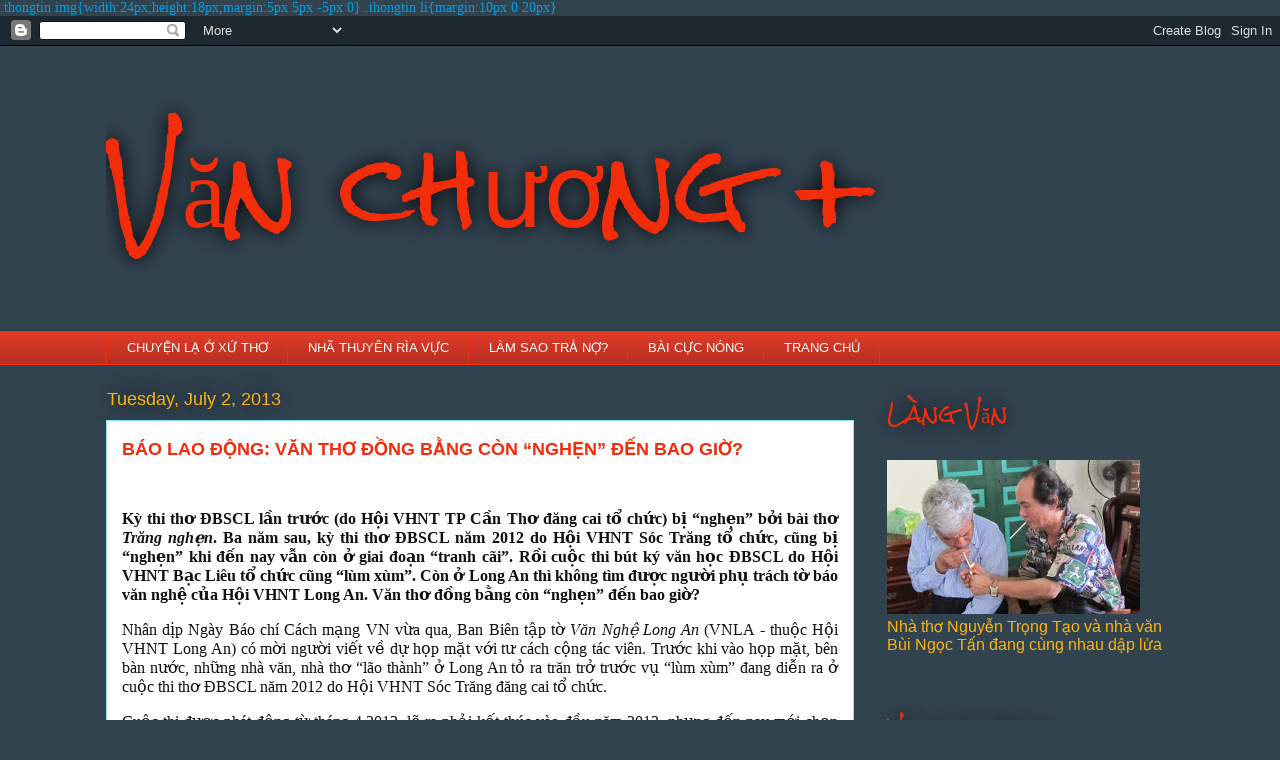

--- FILE ---
content_type: text/html; charset=UTF-8
request_url: https://vanchuongplusvn.blogspot.com/2013/07/bao-lao-ong-van-tho-ong-bang-con-nghen.html
body_size: 36501
content:
<!DOCTYPE html>
<html class='v2' dir='ltr' xmlns='http://www.w3.org/1999/xhtml' xmlns:b='http://www.google.com/2005/gml/b' xmlns:data='http://www.google.com/2005/gml/data' xmlns:expr='http://www.google.com/2005/gml/expr'>
<head>
<link href='https://www.blogger.com/static/v1/widgets/335934321-css_bundle_v2.css' rel='stylesheet' type='text/css'/>
<meta content='IE=EmulateIE7' http-equiv='X-UA-Compatible'/>
<meta content='width=1100' name='viewport'/>
<meta content='text/html; charset=UTF-8' http-equiv='Content-Type'/>
<meta content='blogger' name='generator'/>
<link href='https://vanchuongplusvn.blogspot.com/favicon.ico' rel='icon' type='image/x-icon'/>
<link href='http://vanchuongplusvn.blogspot.com/2013/07/bao-lao-ong-van-tho-ong-bang-con-nghen.html' rel='canonical'/>
<link rel="alternate" type="application/atom+xml" title="Văn chương + - Atom" href="https://vanchuongplusvn.blogspot.com/feeds/posts/default" />
<link rel="alternate" type="application/rss+xml" title="Văn chương + - RSS" href="https://vanchuongplusvn.blogspot.com/feeds/posts/default?alt=rss" />
<link rel="service.post" type="application/atom+xml" title="Văn chương + - Atom" href="https://www.blogger.com/feeds/2693432722729391007/posts/default" />

<link rel="alternate" type="application/atom+xml" title="Văn chương + - Atom" href="https://vanchuongplusvn.blogspot.com/feeds/6371343461653050727/comments/default" />
<!--Can't find substitution for tag [blog.ieCssRetrofitLinks]-->
<meta content='http://vanchuongplusvn.blogspot.com/2013/07/bao-lao-ong-van-tho-ong-bang-con-nghen.html' property='og:url'/>
<meta content='BÁO LAO ĐỘNG: VĂN THƠ ĐỒNG BẰNG CÒN “NGHẸN” ĐẾN BAO GIỜ?' property='og:title'/>
<meta content='      Kỳ thi thơ ĐBSCL lần trước (do Hội VHNT TP Cần Thơ đăng cai tổ chức) bị “nghẹn” bởi bài thơ Trăng nghẹn . Ba năm sau, kỳ thi thơ ĐBSCL...' property='og:description'/>
<title>Văn chương +: BÁO LAO ĐỘNG: VĂN THƠ ĐỒNG BẰNG CÒN &#8220;NGHẸN&#8221; ĐẾN BAO GIỜ?</title>
<style type='text/css'>@font-face{font-family:'Rock Salt';font-style:normal;font-weight:400;font-display:swap;src:url(//fonts.gstatic.com/s/rocksalt/v24/MwQ0bhv11fWD6QsAVOZrt0M6p7NGrQ.woff2)format('woff2');unicode-range:U+0000-00FF,U+0131,U+0152-0153,U+02BB-02BC,U+02C6,U+02DA,U+02DC,U+0304,U+0308,U+0329,U+2000-206F,U+20AC,U+2122,U+2191,U+2193,U+2212,U+2215,U+FEFF,U+FFFD;}</style>
<style id='page-skin-1' type='text/css'><!--
/*
-----------------------------------------------
Blogger Template Style
Name:     Awesome Inc.
Designer: Tina Chen
URL:      tinachen.org
----------------------------------------------- */
/* Variable definitions
====================
<Variable name="keycolor" description="Main Color" type="color" default="#ffffff"/>
<Group description="Page" selector="body">
<Variable name="body.font" description="Font" type="font"
default="normal normal 13px Arial, Tahoma, Helvetica, FreeSans, sans-serif"/>
<Variable name="body.background.color" description="Background Color" type="color" default="#000000"/>
<Variable name="body.text.color" description="Text Color" type="color" default="#ffffff"/>
</Group>
<Group description="Links" selector=".main-inner">
<Variable name="link.color" description="Link Color" type="color" default="#888888"/>
<Variable name="link.visited.color" description="Visited Color" type="color" default="#444444"/>
<Variable name="link.hover.color" description="Hover Color" type="color" default="#cccccc"/>
</Group>
<Group description="Blog Title" selector=".header h1">
<Variable name="header.font" description="Title Font" type="font"
default="normal bold 40px Arial, Tahoma, Helvetica, FreeSans, sans-serif"/>
<Variable name="header.text.color" description="Title Color" type="color" default="#009de1" />
<Variable name="header.background.color" description="Header Background" type="color" default="transparent" />
</Group>
<Group description="Blog Description" selector=".header .description">
<Variable name="description.font" description="Font" type="font"
default="normal normal 14px Arial, Tahoma, Helvetica, FreeSans, sans-serif"/>
<Variable name="description.text.color" description="Text Color" type="color"
default="#009de1" />
</Group>
<Group description="Tabs Text" selector=".tabs-inner .widget li a">
<Variable name="tabs.font" description="Font" type="font"
default="normal bold 14px Arial, Tahoma, Helvetica, FreeSans, sans-serif"/>
<Variable name="tabs.text.color" description="Text Color" type="color" default="#009de1"/>
<Variable name="tabs.selected.text.color" description="Selected Color" type="color" default="#ffffff"/>
</Group>
<Group description="Tabs Background" selector=".tabs-outer .PageList">
<Variable name="tabs.background.color" description="Background Color" type="color" default="#141414"/>
<Variable name="tabs.selected.background.color" description="Selected Color" type="color" default="#444444"/>
<Variable name="tabs.border.color" description="Border Color" type="color" default="transparent"/>
</Group>
<Group description="Date Header" selector=".main-inner .widget h2.date-header, .main-inner .widget h2.date-header span">
<Variable name="date.font" description="Font" type="font"
default="normal normal 14px Arial, Tahoma, Helvetica, FreeSans, sans-serif"/>
<Variable name="date.text.color" description="Text Color" type="color" default="#666666"/>
<Variable name="date.border.color" description="Border Color" type="color" default="transparent"/>
</Group>
<Group description="Post Title" selector="h3.post-title, h4, h3.post-title a">
<Variable name="post.title.font" description="Font" type="font"
default="normal bold 22px Arial, Tahoma, Helvetica, FreeSans, sans-serif"/>
<Variable name="post.title.text.color" description="Text Color" type="color" default="#009de1"/>
</Group>
<Group description="Post Background" selector=".post">
<Variable name="post.background.color" description="Background Color" type="color" default="transparent" />
<Variable name="post.border.color" description="Border Color" type="color" default="transparent" />
<Variable name="post.border.bevel.color" description="Bevel Color" type="color" default="transparent"/>
</Group>
<Group description="Gadget Title" selector="h2">
<Variable name="widget.title.font" description="Font" type="font"
default="normal bold 14px Arial, Tahoma, Helvetica, FreeSans, sans-serif"/>
<Variable name="widget.title.text.color" description="Text Color" type="color" default="#009de1"/>
</Group>
<Group description="Gadget Text" selector=".sidebar .widget">
<Variable name="widget.font" description="Font" type="font"
default="normal normal 14px Arial, Tahoma, Helvetica, FreeSans, sans-serif"/>
<Variable name="widget.text.color" description="Text Color" type="color" default="#009de1"/>
<Variable name="widget.alternate.text.color" description="Alternate Color" type="color" default="#666666"/>
</Group>
<Group description="Gadget Links" selector=".sidebar .widget">
<Variable name="widget.link.color" description="Link Color" type="color" default="#009de1"/>
<Variable name="widget.link.visited.color" description="Visited Color" type="color" default="#fcb40e"/>
<Variable name="widget.link.hover.color" description="Hover Color" type="color" default="#f22d0c"/>
</Group>
<Group description="Gadget Background" selector=".sidebar .widget">
<Variable name="widget.background.color" description="Background Color" type="color" default="#141414"/>
<Variable name="widget.border.color" description="Border Color" type="color" default="#222222"/>
<Variable name="widget.border.bevel.color" description="Bevel Color" type="color" default="#000000"/>
</Group>
<Group description="Sidebar Background" selector=".column-left-inner .column-right-inner">
<Variable name="widget.outer.background.color" description="Background Color" type="color" default="transparent" />
</Group>
<Group description="Images" selector=".main-inner">
<Variable name="image.background.color" description="Background Color" type="color" default="transparent"/>
<Variable name="image.border.color" description="Border Color" type="color" default="transparent"/>
</Group>
<Group description="Feed" selector=".blog-feeds">
<Variable name="feed.text.color" description="Text Color" type="color" default="#009de1"/>
</Group>
<Group description="Feed Links" selector=".blog-feeds">
<Variable name="feed.link.color" description="Link Color" type="color" default="#009de1"/>
<Variable name="feed.link.visited.color" description="Visited Color" type="color" default="#fcb40e"/>
<Variable name="feed.link.hover.color" description="Hover Color" type="color" default="#f22d0c"/>
</Group>
<Group description="Pager" selector=".blog-pager">
<Variable name="pager.background.color" description="Background Color" type="color" default="#ffffff" />
</Group>
<Group description="Footer" selector=".footer-outer">
<Variable name="footer.background.color" description="Background Color" type="color" default="transparent" />
<Variable name="footer.text.color" description="Text Color" type="color" default="#009de1" />
</Group>
<Variable name="title.shadow.spread" description="Title Shadow" type="length" default="-1px"/>
<Variable name="body.background" description="Body Background" type="background"
color="#324350"
default="$(color) none repeat scroll top left"/>
<Variable name="body.background.gradient.cap" description="Body Gradient Cap" type="url"
default="none"/>
<Variable name="body.background.size" description="Body Background Size" type="string" default="auto"/>
<Variable name="tabs.background.gradient" description="Tabs Background Gradient" type="url"
default="none"/>
<Variable name="header.background.gradient" description="Header Background Gradient" type="url" default="none" />
<Variable name="header.padding.top" description="Header Top Padding" type="length" default="22px" />
<Variable name="header.margin.top" description="Header Top Margin" type="length" default="0" />
<Variable name="header.margin.bottom" description="Header Bottom Margin" type="length" default="0" />
<Variable name="widget.padding.top" description="Widget Padding Top" type="length" default="8px" />
<Variable name="widget.padding.side" description="Widget Padding Side" type="length" default="15px" />
<Variable name="widget.outer.margin.top" description="Widget Top Margin" type="length" default="0" />
<Variable name="widget.outer.background.gradient" description="Gradient" type="url" default="none" />
<Variable name="widget.border.radius" description="Gadget Border Radius" type="length" default="0" />
<Variable name="outer.shadow.spread" description="Outer Shadow Size" type="length" default="0" />
<Variable name="date.header.border.radius.top" description="Date Header Border Radius Top" type="length" default="0" />
<Variable name="date.header.position" description="Date Header Position" type="length" default="15px" />
<Variable name="date.space" description="Date Space" type="length" default="30px" />
<Variable name="date.position" description="Date Float" type="string" default="static" />
<Variable name="date.padding.bottom" description="Date Padding Bottom" type="length" default="0" />
<Variable name="date.border.size" description="Date Border Size" type="length" default="0" />
<Variable name="date.background" description="Date Background" type="background" color="transparent"
default="$(color) none no-repeat scroll top left" />
<Variable name="date.first.border.radius.top" description="Date First top radius" type="length" default="0" />
<Variable name="date.last.space.bottom" description="Date Last Space Bottom" type="length"
default="20px" />
<Variable name="date.last.border.radius.bottom" description="Date Last bottom radius" type="length" default="0" />
<Variable name="post.first.padding.top" description="First Post Padding Top" type="length" default="0" />
<Variable name="image.shadow.spread" description="Image Shadow Size" type="length" default="0"/>
<Variable name="image.border.radius" description="Image Border Radius" type="length" default="0"/>
<Variable name="separator.outdent" description="Separator Outdent" type="length" default="15px" />
<Variable name="title.separator.border.size" description="Widget Title Border Size" type="length" default="1px" />
<Variable name="list.separator.border.size" description="List Separator Border Size" type="length" default="1px" />
<Variable name="shadow.spread" description="Shadow Size" type="length" default="0"/>
<Variable name="startSide" description="Side where text starts in blog language" type="automatic" default="left"/>
<Variable name="endSide" description="Side where text ends in blog language" type="automatic" default="right"/>
<Variable name="date.side" description="Side where date header is placed" type="string" default="right"/>
<Variable name="pager.border.radius.top" description="Pager Border Top Radius" type="length" default="0" />
<Variable name="pager.space.top" description="Pager Top Space" type="length" default="1em" />
<Variable name="footer.background.gradient" description="Background Gradient" type="url" default="none" />
<Variable name="mobile.background.size" description="Mobile Background Size" type="string"
default="auto"/>
<Variable name="mobile.background.overlay" description="Mobile Background Overlay" type="string"
default="transparent none repeat scroll top left"/>
<Variable name="mobile.button.color" description="Mobile Button Color" type="color" default="#ffffff" />
*/
/* Content
----------------------------------------------- */
body {
font: normal normal 14px 'Times New Roman', Times, FreeSerif, serif;
color: #009de1;
background: #324350 none repeat scroll top left;
}
html body .content-outer {
min-width: 0;
max-width: 100%;
width: 100%;
}
a:link {
text-decoration: none;
color: #009de1;
}
a:visited {
text-decoration: none;
color: #fcb40e;
}
a:hover {
text-decoration: underline;
color: #f22d0c;
}
.body-fauxcolumn-outer .cap-top {
position: absolute;
z-index: 1;
height: 276px;
width: 100%;
background: transparent none repeat-x scroll top left;
_background-image: none;
}
/* Columns
----------------------------------------------- */
.content-inner {
padding: 0;
}
.header-inner .section {
margin: 0 16px;
}
.tabs-inner .section {
margin: 0 16px;
}
.main-inner {
padding-top: 55px;
}
.main-inner .column-center-inner,
.main-inner .column-left-inner,
.main-inner .column-right-inner {
padding: 0 5px;
}
*+html body .main-inner .column-center-inner {
margin-top: -55px;
}
#layout .main-inner .column-center-inner {
margin-top: 0;
}
/* Header
----------------------------------------------- */
.header-outer {
margin: 0 0 15px 0;
background: transparent none repeat scroll 0 0;
}
.Header h1 {
font: normal normal 100px Rock Salt;
color: #f22d0c;
text-shadow: 0 0 20px #000000;
}
.Header h1 a {
color: #f22d0c;
}
.Header .description {
font: normal normal 18px Arial, Tahoma, Helvetica, FreeSans, sans-serif;
color: #ffffff;
}
.header-inner .Header .titlewrapper,
.header-inner .Header .descriptionwrapper {
padding-left: 0;
padding-right: 0;
margin-bottom: 0;
}
.header-inner .Header .titlewrapper {
padding-top: 22px;
}
/* Tabs
----------------------------------------------- */
.tabs-outer {
overflow: hidden;
position: relative;
background: #e13a28 url(//www.blogblog.com/1kt/awesomeinc/tabs_gradient_light.png) repeat scroll 0 0;
}
#layout .tabs-outer {
overflow: visible;
}
.tabs-cap-top, .tabs-cap-bottom {
position: absolute;
width: 100%;
border-top: 1px solid #f22d0c;
}
.tabs-cap-bottom {
bottom: 0;
}
.tabs-inner .widget li a {
display: inline-block;
margin: 0;
padding: .6em 1.5em;
font: normal normal 13px Arial, Tahoma, Helvetica, FreeSans, sans-serif;
color: #ffffff;
border-top: 1px solid #f22d0c;
border-bottom: 1px solid #f22d0c;
border-left: 1px solid #f22d0c;
}
.tabs-inner .widget li:last-child a {
border-right: 1px solid #f22d0c;
}
.tabs-inner .widget li.selected a, .tabs-inner .widget li a:hover {
background: #f22d0c url(//www.blogblog.com/1kt/awesomeinc/tabs_gradient_light.png) repeat-x scroll 0 -100px;
color: #fcb40e;
}
/* Headings
----------------------------------------------- */
h2 {
font: normal normal 22px Rock Salt;
color: #f22d0c;
}
/* Widgets
----------------------------------------------- */
.main-inner .section {
margin: 0 27px;
padding: 0;
}
.main-inner .column-left-outer,
.main-inner .column-right-outer {
margin-top: -3.3em;
}
#layout .main-inner .column-left-outer,
#layout .main-inner .column-right-outer {
margin-top: 0;
}
.main-inner .column-left-inner,
.main-inner .column-right-inner {
background: #324350 none repeat 0 0;
-moz-box-shadow: 0 0 0 rgba(0, 0, 0, .2);
-webkit-box-shadow: 0 0 0 rgba(0, 0, 0, .2);
-goog-ms-box-shadow: 0 0 0 rgba(0, 0, 0, .2);
box-shadow: 0 0 0 rgba(0, 0, 0, .2);
-moz-border-radius: 0;
-webkit-border-radius: 0;
-goog-ms-border-radius: 0;
border-radius: 0;
}
#layout .main-inner .column-left-inner,
#layout .main-inner .column-right-inner {
margin-top: 0;
}
.sidebar .widget {
font: normal normal 16px Arial, Tahoma, Helvetica, FreeSans, sans-serif;
color: #fcb40e;
}
.sidebar .widget a:link {
color: #e1a928;
}
.sidebar .widget a:visited {
color: #fcb40e;
}
.sidebar .widget a:hover {
color: #29aae1;
}
.sidebar .widget h2 {
text-shadow: 0 0 20px #000000;
}
.main-inner .widget {
background-color: transparent;
border: 1px solid transparent;
padding: 0 0 15px;
margin: 20px -16px;
-moz-box-shadow: 0 0 0 rgba(0, 0, 0, .2);
-webkit-box-shadow: 0 0 0 rgba(0, 0, 0, .2);
-goog-ms-box-shadow: 0 0 0 rgba(0, 0, 0, .2);
box-shadow: 0 0 0 rgba(0, 0, 0, .2);
-moz-border-radius: 0;
-webkit-border-radius: 0;
-goog-ms-border-radius: 0;
border-radius: 0;
}
.main-inner .widget h2 {
margin: 0 -0;
padding: .6em 0 .5em;
border-bottom: 1px solid transparent;
}
.footer-inner .widget h2 {
padding: 0 0 .4em;
border-bottom: 1px solid transparent;
}
.main-inner .widget h2 + div, .footer-inner .widget h2 + div {
border-top: 0 solid transparent;
padding-top: 8px;
}
.main-inner .widget .widget-content {
margin: 0 -0;
padding: 7px 0 0;
}
.main-inner .widget ul, .main-inner .widget #ArchiveList ul.flat {
margin: -8px -15px 0;
padding: 0;
list-style: none;
}
.main-inner .widget #ArchiveList {
margin: -8px 0 0;
}
.main-inner .widget ul li, .main-inner .widget #ArchiveList ul.flat li {
padding: .5em 15px;
text-indent: 0;
color: #ffffff;
border-top: 0 solid transparent;
border-bottom: 1px solid transparent;
}
.main-inner .widget #ArchiveList ul li {
padding-top: .25em;
padding-bottom: .25em;
}
.main-inner .widget ul li:first-child, .main-inner .widget #ArchiveList ul.flat li:first-child {
border-top: none;
}
.main-inner .widget ul li:last-child, .main-inner .widget #ArchiveList ul.flat li:last-child {
border-bottom: none;
}
.post-body {
position: relative;
}
.main-inner .widget .post-body ul {
padding: 0 2.5em;
margin: .5em 0;
list-style: disc;
}
.main-inner .widget .post-body ul li {
padding: 0.25em 0;
margin-bottom: .25em;
color: #009de1;
border: none;
}
.footer-inner .widget ul {
padding: 0;
list-style: none;
}
.widget .zippy {
color: #ffffff;
}
/* Posts
----------------------------------------------- */
body .main-inner .Blog {
padding: 0;
margin-bottom: 1em;
background-color: transparent;
border: none;
-moz-box-shadow: 0 0 0 rgba(0, 0, 0, 0);
-webkit-box-shadow: 0 0 0 rgba(0, 0, 0, 0);
-goog-ms-box-shadow: 0 0 0 rgba(0, 0, 0, 0);
box-shadow: 0 0 0 rgba(0, 0, 0, 0);
}
.main-inner .section:last-child .Blog:last-child {
padding: 0;
margin-bottom: 1em;
}
.main-inner .widget h2.date-header {
margin: 0 -15px 1px;
padding: 0 0 0 0;
font: normal normal 18px Arial, Tahoma, Helvetica, FreeSans, sans-serif;
color: #fcb40e;
background: transparent none no-repeat fixed center center;
border-top: 0 solid #fcb40e;
border-bottom: 1px solid transparent;
-moz-border-radius-topleft: 0;
-moz-border-radius-topright: 0;
-webkit-border-top-left-radius: 0;
-webkit-border-top-right-radius: 0;
border-top-left-radius: 0;
border-top-right-radius: 0;
position: absolute;
bottom: 100%;
left: 0;
text-shadow: 0 0 20px #000000;
}
.main-inner .widget h2.date-header span {
font: normal normal 18px Arial, Tahoma, Helvetica, FreeSans, sans-serif;
display: block;
padding: .5em 15px;
border-left: 0 solid #fcb40e;
border-right: 0 solid #fcb40e;
}
.date-outer {
position: relative;
margin: 55px 0 20px;
padding: 0 15px;
background-color: #ffffff;
border: 1px solid #8ce1f5;
-moz-box-shadow: 0 0 0 rgba(0, 0, 0, .2);
-webkit-box-shadow: 0 0 0 rgba(0, 0, 0, .2);
-goog-ms-box-shadow: 0 0 0 rgba(0, 0, 0, .2);
box-shadow: 0 0 0 rgba(0, 0, 0, .2);
-moz-border-radius: 0;
-webkit-border-radius: 0;
-goog-ms-border-radius: 0;
border-radius: 0;
}
.date-outer:first-child {
margin-top: 0;
}
.date-outer:last-child {
margin-bottom: 0;
-moz-border-radius-bottomleft: 0;
-moz-border-radius-bottomright: 0;
-webkit-border-bottom-left-radius: 0;
-webkit-border-bottom-right-radius: 0;
-goog-ms-border-bottom-left-radius: 0;
-goog-ms-border-bottom-right-radius: 0;
border-bottom-left-radius: 0;
border-bottom-right-radius: 0;
}
.date-posts {
margin: 0 -0;
padding: 0 0;
clear: both;
}
.post-outer, .inline-ad {
border-top: 1px solid #8ce1f5;
margin: 0 -0;
padding: 15px 0;
}
.post-outer {
padding-bottom: 10px;
}
.post-outer:first-child {
padding-top: 10px;
border-top: none;
}
.post-outer:last-child, .inline-ad:last-child {
border-bottom: none;
}
.post-body {
position: relative;
}
.post-body img {
padding: 8px;
background: #ffffff;
border: 1px solid #cccccc;
-moz-box-shadow: 0 0 20px rgba(0, 0, 0, .2);
-webkit-box-shadow: 0 0 20px rgba(0, 0, 0, .2);
box-shadow: 0 0 20px rgba(0, 0, 0, .2);
-moz-border-radius: 0;
-webkit-border-radius: 0;
border-radius: 0;
}
h3.post-title, h4 {
font: normal bold 18px Arial, Tahoma, Helvetica, FreeSans, sans-serif;
color: #f22d0c;
}
h3.post-title a {
font: normal bold 18px Arial, Tahoma, Helvetica, FreeSans, sans-serif;
color: #f22d0c;
}
h3.post-title a:hover {
color: #f22d0c;
text-decoration: underline;
}
.post-header {
margin: 0 0 1em;
}
.post-body {
line-height: 1.4;
}
.post-outer h2 {
color: #009de1;
}
.post-footer {
margin: 1.5em 0 0;
}
#blog-pager {
padding: 15px;
font-size: 120%;
background-color: transparent;
border: 1px solid transparent;
-moz-box-shadow: 0 0 0 rgba(0, 0, 0, .2);
-webkit-box-shadow: 0 0 0 rgba(0, 0, 0, .2);
-goog-ms-box-shadow: 0 0 0 rgba(0, 0, 0, .2);
box-shadow: 0 0 0 rgba(0, 0, 0, .2);
-moz-border-radius: 0;
-webkit-border-radius: 0;
-goog-ms-border-radius: 0;
border-radius: 0;
-moz-border-radius-topleft: 0;
-moz-border-radius-topright: 0;
-webkit-border-top-left-radius: 0;
-webkit-border-top-right-radius: 0;
-goog-ms-border-top-left-radius: 0;
-goog-ms-border-top-right-radius: 0;
border-top-left-radius: 0;
border-top-right-radius-topright: 0;
margin-top: 0;
}
.blog-feeds, .post-feeds {
margin: 1em 0;
text-align: center;
color: #fcb40e;
}
.blog-feeds a, .post-feeds a {
color: #009de1;
}
.blog-feeds a:visited, .post-feeds a:visited {
color: #fcb40e;
}
.blog-feeds a:hover, .post-feeds a:hover {
color: #f22d0c;
}
.post-outer .comments {
margin-top: 2em;
}
/* Footer
----------------------------------------------- */
.footer-outer {
margin: -0 0 -1px;
padding: 0 0 0;
color: #fcb40e;
overflow: hidden;
}
.footer-fauxborder-left {
border-top: 1px solid transparent;
background: transparent none repeat scroll 0 0;
-moz-box-shadow: 0 0 0 rgba(0, 0, 0, .2);
-webkit-box-shadow: 0 0 0 rgba(0, 0, 0, .2);
-goog-ms-box-shadow: 0 0 0 rgba(0, 0, 0, .2);
box-shadow: 0 0 0 rgba(0, 0, 0, .2);
margin: 0 -0;
}
/* Mobile
----------------------------------------------- */
body.mobile {
background-size: auto;
}
.mobile .body-fauxcolumn-outer {
background: transparent none repeat scroll top left;
}
*+html body.mobile .main-inner .column-center-inner {
margin-top: 0;
}
.mobile .main-inner .widget {
padding: 0 0 15px;
}
.mobile .main-inner .widget h2 + div,
.mobile .footer-inner .widget h2 + div {
border-top: none;
padding-top: 0;
}
.mobile .footer-inner .widget h2 {
padding: 0.5em 0;
border-bottom: none;
}
.mobile .main-inner .widget .widget-content {
margin: 0;
padding: 7px 0 0;
}
.mobile .main-inner .widget ul,
.mobile .main-inner .widget #ArchiveList ul.flat {
margin: 0 -15px 0;
}
.mobile .main-inner .widget h2.date-header {
left: 0;
}
.mobile .date-header span {
padding: 0.4em 0;
}
.mobile .date-outer:first-child {
margin-bottom: 0;
border: 1px solid #8ce1f5;
-moz-border-radius-topleft: 0;
-moz-border-radius-topright: 0;
-webkit-border-top-left-radius: 0;
-webkit-border-top-right-radius: 0;
-goog-ms-border-top-left-radius: 0;
-goog-ms-border-top-right-radius: 0;
border-top-left-radius: 0;
border-top-right-radius: 0;
}
.mobile .date-outer {
border-color: #8ce1f5;
border-width: 0 1px 1px;
}
.mobile .date-outer:last-child {
margin-bottom: 0;
}
.mobile .main-inner {
padding: 0;
}
.mobile .header-inner .section {
margin: 0;
}
.mobile .blog-posts {
padding: 0 10px;
}
.mobile .post-outer, .mobile .inline-ad {
padding: 5px 0;
}
.mobile .tabs-inner .section {
margin: 0 10px;
}
.mobile .main-inner .widget h2 {
margin: 0;
padding: 0;
}
.mobile .main-inner .widget h2.date-header span {
padding: 0;
}
.mobile .main-inner .widget .widget-content {
margin: 0;
padding: 7px 0 0;
}
.mobile #blog-pager {
border: 1px solid transparent;
background: transparent none repeat scroll 0 0;
}
.mobile .main-inner .column-left-inner,
.mobile .main-inner .column-right-inner {
background: #324350 none repeat 0 0;
-moz-box-shadow: none;
-webkit-box-shadow: none;
-goog-ms-box-shadow: none;
box-shadow: none;
}
.mobile .date-posts {
margin: 0;
padding: 0;
}
.mobile .footer-fauxborder-left {
margin: 0;
border-top: inherit;
}
.mobile .main-inner .section:last-child .Blog:last-child {
margin-bottom: 0;
}
.mobile-index-contents {
color: #009de1;
}
.mobile .mobile-link-button {
background: #009de1 url(//www.blogblog.com/1kt/awesomeinc/tabs_gradient_light.png) repeat scroll 0 0;
}
.mobile-link-button a:link, .mobile-link-button a:visited {
color: #ffffff;
}
.mobile .tabs-inner .PageList .widget-content {
background: transparent;
border-top: 1px solid;
border-color: #f22d0c;
color: #ffffff;
}
.mobile .tabs-inner .PageList .widget-content .pagelist-arrow {
border-left: 1px solid #f22d0c;
}

--></style>
.thongtin img{width:24px;height:18px;margin:5px 5px -5px 0}
.thongtin li{margin:10px 0 20px}

    <style id='template-skin-1' type='text/css'><!--
body {
min-width: 1100px;
}
.content-outer, .content-fauxcolumn-outer, .region-inner {
min-width: 1100px;
max-width: 1100px;
_width: 1100px;
}
.main-inner .columns {
padding-left: 0px;
padding-right: 320px;
}
.main-inner .fauxcolumn-center-outer {
left: 0px;
right: 320px;
/* IE6 does not respect left and right together */
_width: expression(this.parentNode.offsetWidth -
parseInt("0px") -
parseInt("320px") + 'px');
}
.main-inner .fauxcolumn-left-outer {
width: 0px;
}
.main-inner .fauxcolumn-right-outer {
width: 320px;
}
.main-inner .column-left-outer {
width: 0px;
right: 100%;
margin-left: -0px;
}
.main-inner .column-right-outer {
width: 320px;
margin-right: -320px;
}
#layout {
min-width: 0;
}
#layout .content-outer {
min-width: 0;
width: 800px;
}
#layout .region-inner {
min-width: 0;
width: auto;
}
--></style>
<link href='https://www.blogger.com/dyn-css/authorization.css?targetBlogID=2693432722729391007&amp;zx=4f323838-c58a-4e30-8c61-23bfa835e545' media='none' onload='if(media!=&#39;all&#39;)media=&#39;all&#39;' rel='stylesheet'/><noscript><link href='https://www.blogger.com/dyn-css/authorization.css?targetBlogID=2693432722729391007&amp;zx=4f323838-c58a-4e30-8c61-23bfa835e545' rel='stylesheet'/></noscript>
<meta name='google-adsense-platform-account' content='ca-host-pub-1556223355139109'/>
<meta name='google-adsense-platform-domain' content='blogspot.com'/>

</head>
<body class='loading'>
<div class='navbar section' id='navbar'><div class='widget Navbar' data-version='1' id='Navbar1'><script type="text/javascript">
    function setAttributeOnload(object, attribute, val) {
      if(window.addEventListener) {
        window.addEventListener('load',
          function(){ object[attribute] = val; }, false);
      } else {
        window.attachEvent('onload', function(){ object[attribute] = val; });
      }
    }
  </script>
<div id="navbar-iframe-container"></div>
<script type="text/javascript" src="https://apis.google.com/js/platform.js"></script>
<script type="text/javascript">
      gapi.load("gapi.iframes:gapi.iframes.style.bubble", function() {
        if (gapi.iframes && gapi.iframes.getContext) {
          gapi.iframes.getContext().openChild({
              url: 'https://www.blogger.com/navbar/2693432722729391007?po\x3d6371343461653050727\x26origin\x3dhttps://vanchuongplusvn.blogspot.com',
              where: document.getElementById("navbar-iframe-container"),
              id: "navbar-iframe"
          });
        }
      });
    </script><script type="text/javascript">
(function() {
var script = document.createElement('script');
script.type = 'text/javascript';
script.src = '//pagead2.googlesyndication.com/pagead/js/google_top_exp.js';
var head = document.getElementsByTagName('head')[0];
if (head) {
head.appendChild(script);
}})();
</script>
</div></div>
<div class='body-fauxcolumns'>
<div class='fauxcolumn-outer body-fauxcolumn-outer'>
<div class='cap-top'>
<div class='cap-left'></div>
<div class='cap-right'></div>
</div>
<div class='fauxborder-left'>
<div class='fauxborder-right'></div>
<div class='fauxcolumn-inner'>
</div>
</div>
<div class='cap-bottom'>
<div class='cap-left'></div>
<div class='cap-right'></div>
</div>
</div>
</div>
<div class='content'>
<div class='content-fauxcolumns'>
<div class='fauxcolumn-outer content-fauxcolumn-outer'>
<div class='cap-top'>
<div class='cap-left'></div>
<div class='cap-right'></div>
</div>
<div class='fauxborder-left'>
<div class='fauxborder-right'></div>
<div class='fauxcolumn-inner'>
</div>
</div>
<div class='cap-bottom'>
<div class='cap-left'></div>
<div class='cap-right'></div>
</div>
</div>
</div>
<div class='content-outer'>
<div class='content-cap-top cap-top'>
<div class='cap-left'></div>
<div class='cap-right'></div>
</div>
<div class='fauxborder-left content-fauxborder-left'>
<div class='fauxborder-right content-fauxborder-right'></div>
<div class='content-inner'>
<header>
<div class='header-outer'>
<div class='header-cap-top cap-top'>
<div class='cap-left'></div>
<div class='cap-right'></div>
</div>
<div class='fauxborder-left header-fauxborder-left'>
<div class='fauxborder-right header-fauxborder-right'></div>
<div class='region-inner header-inner'>
<div class='header section' id='header'><div class='widget Header' data-version='1' id='Header1'>
<div id='header-inner'>
<div class='titlewrapper'>
<h1 class='title'>
<a href='https://vanchuongplusvn.blogspot.com/'>
Văn chương +
</a>
</h1>
</div>
<div class='descriptionwrapper'>
<p class='description'><span>
</span></p>
</div>
</div>
</div></div>
</div>
</div>
<div class='header-cap-bottom cap-bottom'>
<div class='cap-left'></div>
<div class='cap-right'></div>
</div>
</div>
</header>
<div class='tabs-outer'>
<div class='tabs-cap-top cap-top'>
<div class='cap-left'></div>
<div class='cap-right'></div>
</div>
<div class='fauxborder-left tabs-fauxborder-left'>
<div class='fauxborder-right tabs-fauxborder-right'></div>
<div class='region-inner tabs-inner'>
<div class='tabs section' id='crosscol'><div class='widget PageList' data-version='1' id='PageList1'>
<h2>Trang</h2>
<div class='widget-content'>
<ul>
<li>
<a href='http://vanchuongplusvn.blogspot.com/2013/07/nguyen-thanh-hai-tac-gia-pham-quy-neu.html'>CHUYÊ&#803;N LA&#803; Ơ&#777; XƯ&#769; THƠ</a>
</li>
<li>
<a href='http://vanchuongplusvn.blogspot.com/2013/08/ky-cuoi-bao-van-nghe-tphcm-nguyen-van.html'>NHA&#771; THUYÊN RI&#768;A VƯ&#803;C</a>
</li>
<li>
<a href='http://vanchuongplusvn.blogspot.com/2013/08/80-trieu-ong-nha-tho-tran-manh-hao-ang.html'>LA&#768;M SAO TRA&#777; NƠ&#803;?</a>
</li>
<li>
<a href='http://vanchuongplusvn.blogspot.com/2013/01/van-chuong-show-hang-nong-bong-khong.html'>BÀI CỰC NÓNG</a>
</li>
<li>
<a href='http://vanchuongplusvn.blogspot.com/'>TRANG CHỦ</a>
</li>
</ul>
<div class='clear'></div>
</div>
</div></div>
<div class='tabs no-items section' id='crosscol-overflow'></div>
</div>
</div>
<div class='tabs-cap-bottom cap-bottom'>
<div class='cap-left'></div>
<div class='cap-right'></div>
</div>
</div>
<div class='main-outer'>
<div class='main-cap-top cap-top'>
<div class='cap-left'></div>
<div class='cap-right'></div>
</div>
<div class='fauxborder-left main-fauxborder-left'>
<div class='fauxborder-right main-fauxborder-right'></div>
<div class='region-inner main-inner'>
<div class='columns fauxcolumns'>
<div class='fauxcolumn-outer fauxcolumn-center-outer'>
<div class='cap-top'>
<div class='cap-left'></div>
<div class='cap-right'></div>
</div>
<div class='fauxborder-left'>
<div class='fauxborder-right'></div>
<div class='fauxcolumn-inner'>
</div>
</div>
<div class='cap-bottom'>
<div class='cap-left'></div>
<div class='cap-right'></div>
</div>
</div>
<div class='fauxcolumn-outer fauxcolumn-left-outer'>
<div class='cap-top'>
<div class='cap-left'></div>
<div class='cap-right'></div>
</div>
<div class='fauxborder-left'>
<div class='fauxborder-right'></div>
<div class='fauxcolumn-inner'>
</div>
</div>
<div class='cap-bottom'>
<div class='cap-left'></div>
<div class='cap-right'></div>
</div>
</div>
<div class='fauxcolumn-outer fauxcolumn-right-outer'>
<div class='cap-top'>
<div class='cap-left'></div>
<div class='cap-right'></div>
</div>
<div class='fauxborder-left'>
<div class='fauxborder-right'></div>
<div class='fauxcolumn-inner'>
</div>
</div>
<div class='cap-bottom'>
<div class='cap-left'></div>
<div class='cap-right'></div>
</div>
</div>
<!-- corrects IE6 width calculation -->
<div class='columns-inner'>
<div class='column-center-outer'>
<div class='column-center-inner'>
<div class='main section' id='main'><div class='widget Blog' data-version='1' id='Blog1'>
<div class='blog-posts hfeed'>

          <div class="date-outer">
        
<h2 class='date-header'><span>Tuesday, July 2, 2013</span></h2>

          <div class="date-posts">
        
<div class='post-outer'>
<div class='post hentry'>
<a name='6371343461653050727'></a>
<h3 class='post-title entry-title'>
BÁO LAO ĐỘNG: VĂN THƠ ĐỒNG BẰNG CÒN &#8220;NGHẸN&#8221; ĐẾN BAO GIỜ?
</h3>
<div class='post-header'>
<div class='post-header-line-1'></div>
</div>
<div class='post-body entry-content' id='post-body-6371343461653050727'>
<!--[if gte mso 9]><xml>
 <o:OfficeDocumentSettings>
  <o:AllowPNG/>
 </o:OfficeDocumentSettings>
</xml><![endif]-->

<br />
<div class="MsoNormal" style="line-height: normal; margin-bottom: 12.0pt; text-align: justify;">
<b style="mso-bidi-font-weight: normal;"><span style="color: #111111; font-family: &quot;Times New Roman&quot;,&quot;serif&quot;; font-size: 12.0pt; mso-fareast-font-family: &quot;Times New Roman&quot;;"></span></b></div>
<div class="MsoNormal" style="line-height: normal; margin-bottom: 12.0pt; text-align: justify;">
<b style="mso-bidi-font-weight: normal;"><span style="color: #111111; font-family: &quot;Times New Roman&quot;,&quot;serif&quot;; font-size: 12.0pt; mso-fareast-font-family: &quot;Times New Roman&quot;;">Kỳ thi thơ ĐBSCL lần trước (do Hội VHNT TP Cần Thơ đăng cai tổ
chức) bị &#8220;nghẹn&#8221; bởi bài thơ <i style="mso-bidi-font-style: normal;">Trăng nghẹn</i>.
Ba năm sau, kỳ thi thơ ĐBSCL năm 2012 do Hội VHNT Sóc Trăng tổ chức, cũng bị
&#8220;nghẹn&#8221; khi đến nay vẫn còn ở giai đoạn &#8220;tranh cãi&#8221;. Rồi cuộc thi bút ký văn
học ĐBSCL do Hội VHNT Bạc Liêu tổ chức cũng &#8220;lùm xùm&#8221;. Còn ở Long An thì không
tìm được người phụ trách tờ báo văn nghệ của Hội VHNT Long An. Văn thơ đồng
bằng còn &#8220;nghẹn&#8221; đến bao giờ?</span></b><span style="color: #111111; font-family: &quot;Times New Roman&quot;,&quot;serif&quot;; font-size: 12.0pt; mso-fareast-font-family: &quot;Times New Roman&quot;;"></span></div>
<div class="MsoNormal" style="line-height: normal; margin-bottom: 12.0pt; text-align: justify;">
<span style="color: #111111; font-family: &quot;Times New Roman&quot;,&quot;serif&quot;; font-size: 12.0pt; mso-fareast-font-family: &quot;Times New Roman&quot;;">Nhân dịp Ngày Báo chí
Cách mạng VN vừa qua, Ban Biên tập tờ <i style="mso-bidi-font-style: normal;">Văn
Nghệ Long An</i> (VNLA - thuộc Hội VHNT Long An) có mời người viết về dự họp
mặt với tư cách cộng tác viên. Trước khi vào họp mặt, bên bàn nước, những nhà
văn, nhà thơ &#8220;lão thành&#8221; ở Long An tỏ ra trăn trở trước vụ &#8220;lùm xùm&#8221; đang diễn
ra ở cuộc thi thơ ĐBSCL năm 2012 do Hội VHNT Sóc Trăng đăng cai tổ chức. </span></div>
<div class="MsoNormal" style="line-height: normal; margin-bottom: 12.0pt; text-align: justify;">
<span style="color: #111111; font-family: &quot;Times New Roman&quot;,&quot;serif&quot;; font-size: 12.0pt; mso-fareast-font-family: &quot;Times New Roman&quot;;">Cuộc thi được phát
động từ tháng 4.2012, lẽ ra phải kết thúc vào đầu năm 2013, nhưng đến nay mới
chọn được 11 tác phẩm vào vòng chung khảo. Thế nhưng, ngay khi 11 tác phẩm nói
trên được công bố, trong giới văn nghệ ĐBSCL lại một phen bàn tán xôn xao. Theo
nhà thơ - nhà nghiên cứu Lê Xuân, trong 11 bài vào chung khảo có đến 4 bài phạm
quy (đã được đăng trước đó hoặc &#8220;đạo văn&#8221;) và 1 bài phản cảm. </span></div>
<div class="MsoNormal" style="line-height: normal; margin-bottom: 12.0pt; text-align: justify;">
<span style="color: #111111; font-family: &quot;Times New Roman&quot;,&quot;serif&quot;; font-size: 12.0pt; mso-fareast-font-family: &quot;Times New Roman&quot;;">Các anh chị nhắc lại
những chuyện &#8220;lùm xùm&#8221; ở cuộc thi thơ ĐBSCL trước đó do Hội VHNT TP Cần Thơ
đăng cai tổ chức khi bài thơ <i style="mso-bidi-font-style: normal;">Trăng nghẹn</i>
bị &#8220;bật&#8221; khỏi giải nhất. Rồi cuộc thi bút ký văn học ĐBSCL do Hội VHNT Bạc Liêu
đăng cai tổ chức cách đây vài năm cũng &#8220;lùm xùm&#8221; không kém về cách chọn tác
phẩm trao giải. Bây giờ khi hỏi tên các bài thơ, truyện ngắn, bài ký đoạt giải
ở các kỳ thi khu vực ĐBSCL đã qua, rất ít người trong giới văn nghệ ĐBSCL còn
nhớ.</span></div>
<div class="MsoNormal" style="line-height: normal; margin-bottom: 12.0pt; text-align: justify;">
<span style="color: #111111; font-family: &quot;Times New Roman&quot;,&quot;serif&quot;; font-size: 12.0pt; mso-fareast-font-family: &quot;Times New Roman&quot;;">Câu chuyện &#8220;trà dư tửu
hậu&#8221; rồi cũng qua, cuộc họp mặt bắt đầu. Sau lời chúc mừng, Tổng biên tập (TBT)
tờ VNLA &#8211; ca sĩ Công Toại &#8211; có đôi lời &#8220;tự sự&#8221;. Theo ca sĩ Công Toại, việc anh
trở thành TBT tờ VNLA (cách đây khoảng nửa năm) có làm nhiều anh em trong giới
văn nghệ tỉnh nhà bất ngờ. Thông thường, người phụ trách tờ báo văn nghệ địa
phương phải là giới &#8220;văn thơ&#8221; (nhà văn hoặc nhà thơ) và có kinh nghiệm làm báo.
Trong khi anh Công Toại là ca sĩ, sau là Giám đốc Trung tâm Văn hóa, anh chưa
từng làm báo. Hiện anh là Chánh văn phòng Sở VHTTDL Long An, &#8220;nghề&#8221; TBT chỉ là
kiêm nhiệm.</span></div>
<div class="MsoNormal" style="line-height: normal; margin-bottom: 12.0pt; text-align: justify;">
<span style="color: #111111; font-family: &quot;Times New Roman&quot;,&quot;serif&quot;; font-size: 12.0pt; mso-fareast-font-family: &quot;Times New Roman&quot;;">Việc một người làm
&#8220;trái nghề&#8221; (như nhà giáo đi làm báo chẳng hạn) không phải là chuyện lạ và cũng
không ít người rất thành công dù làm trái nghề. Tờ VNLA sau 2 kỳ tái bản do ca
sĩ Công Toại làm TBT đã để lại ít nhiều dấu ấn, được anh em VNLA đánh giá tốt.
Vấn đề cần bàn ở đây là việc anh trở thành TBT tờ VNLA là do trong BCH Hội VHNT
Long An chỉ còn duy nhất mình anh đủ điều kiện đảm nhận công việc này. Những
nhà văn, nhà thơ từng lâu năm phụ trách tờ VNLA đều đã nghỉ hưu, trong khi
không có lực lượng kế thừa. Đã có gần 30 năm, Hội VHNT Long An không có thêm
hội viên Hội Nhà văn VN nào. Khi các anh chị lớp nhà văn trưởng thành sau ngày
thống nhất đất nước đều đã về nghỉ vì lớn tuổi, phía sau họ là khoảng trống
mênh mông về hoạt động văn học. Trong điều kiện đó, hoạt động văn học không im
ắng, không &#8220;nghẹn&#8221; mới là chuyện lạ!</span></div>
<div align="right" class="MsoNormal" style="line-height: normal; margin-bottom: 12.0pt; text-align: right;">
<b style="mso-bidi-font-weight: normal;"><span style="color: #111111; font-family: &quot;Times New Roman&quot;,&quot;serif&quot;; font-size: 12.0pt; mso-fareast-font-family: &quot;Times New Roman&quot;;">NGUYỄN PHẤN ĐẤU</span></b><span style="color: #111111; font-family: &quot;Times New Roman&quot;,&quot;serif&quot;; font-size: 12.0pt; mso-fareast-font-family: &quot;Times New Roman&quot;;"></span></div>
<div align="right" class="MsoNormal" style="line-height: normal; margin-bottom: 12.0pt; text-align: right;">
<span style="color: #111111; font-family: &quot;Times New Roman&quot;,&quot;serif&quot;; font-size: 12.0pt; mso-fareast-font-family: &quot;Times New Roman&quot;;">LĐO</span></div>
<div class="MsoNormal" style="line-height: normal; margin-bottom: 12.0pt;">
<!--[if gte mso 9]><xml>
 <w:WordDocument>
  <w:View>Normal</w:View>
  <w:Zoom>0</w:Zoom>
  <w:PunctuationKerning/>
  <w:ValidateAgainstSchemas/>
  <w:SaveIfXMLInvalid>false</w:SaveIfXMLInvalid>
  <w:IgnoreMixedContent>false</w:IgnoreMixedContent>
  <w:AlwaysShowPlaceholderText>false</w:AlwaysShowPlaceholderText>
  <w:Compatibility>
   <w:BreakWrappedTables/>
   <w:SnapToGridInCell/>
   <w:WrapTextWithPunct/>
   <w:UseAsianBreakRules/>
   <w:DontGrowAutofit/>
  </w:Compatibility>
  <w:BrowserLevel>MicrosoftInternetExplorer4</w:BrowserLevel>
 </w:WordDocument>
</xml><![endif]--><!--[if gte mso 9]><xml>
 <w:LatentStyles DefLockedState="false" LatentStyleCount="156">
 </w:LatentStyles>
</xml><![endif]--><!--[if gte mso 10]>
<style>
 /* Style Definitions */
 table.MsoNormalTable
 {mso-style-name:"Table Normal";
 mso-tstyle-rowband-size:0;
 mso-tstyle-colband-size:0;
 mso-style-noshow:yes;
 mso-style-parent:"";
 mso-padding-alt:0in 5.4pt 0in 5.4pt;
 mso-para-margin:0in;
 mso-para-margin-bottom:.0001pt;
 mso-pagination:widow-orphan;
 font-size:10.0pt;
 font-family:"Times New Roman";
 mso-ansi-language:#0400;
 mso-fareast-language:#0400;
 mso-bidi-language:#0400;}
</style>
<![endif]-->

<br />
<div class="MsoNormal" style="line-height: 150%; margin-bottom: 6.0pt; text-align: justify;">
<b><span style="color: red; mso-bidi-font-style: italic;">____________________</span></b></div>
<table border="0" cellpadding="0" cellspacing="0" class="MsoNormalTable" style="background: #FDE9D9; border-collapse: collapse; mso-padding-alt: 0in 5.4pt 0in 5.4pt; mso-yfti-tbllook: 1184;">
 <tbody>
<tr style="mso-yfti-firstrow: yes; mso-yfti-irow: 0; mso-yfti-lastrow: yes;">
  <td style="padding: 0in 5.4pt 0in 5.4pt; width: 6.65in;" valign="top" width="638">
  <div class="MsoNormal" style="line-height: 150%; margin-bottom: 6.0pt; text-align: justify;">
<br /></div>
<table border="0" cellpadding="0" cellspacing="0" class="MsoNormalTable" style="background: #FDE9D9; border-collapse: collapse; mso-padding-alt: 0in 5.4pt 0in 5.4pt; mso-yfti-tbllook: 1184;">
   <tbody>
<tr style="mso-yfti-firstrow: yes; mso-yfti-irow: 0; mso-yfti-lastrow: yes;">
    <td style="padding: 0in 5.4pt 0in 5.4pt; width: 6.65in;" valign="top" width="638">
    <div class="MsoNormal" style="line-height: 150%; margin-bottom: 6.0pt;">
<br /></div>
<div class="MsoNormal" style="line-height: 150%; margin-bottom: 6.0pt;">
<b style="mso-bidi-font-weight: normal;"><span style="color: blue;">TOÀN CẢNH CUỘC
    THI THƠ ĐỒNG BẰNG SÔNG CỬU LONG LẦN THỨ V</span></b></div>
<div class="MsoNormal" style="line-height: 150%; margin-bottom: 6.0pt;">
<span style="color: red;">____________</span></div>
<div class="MsoNormal" style="line-height: 150%; margin-bottom: 6.0pt;">
<b><u><span style="color: red;">Ngày 14/6:</span></u></b></div>
<div class="MsoNormal" style="line-height: 150%; margin-bottom: 6.0pt;">
<span style="color: red; mso-bidi-font-style: italic;">Chất lượng cuộc thi thơ ĐBSCL quá
    kém (KỲ 1)</span></div>
<div class="MsoNormal" style="line-height: 150%; margin-bottom: 6.0pt;">
<b><span style="color: #0070c0;">- <a href="http://vanchuongplusvn.blogspot.com/2013/06/bui-cong-thuan-neu-bo-tieu-chi-cuoc-thi.html" target="_blank"><span style="color: #0070c0;">BÙI CÔNG THUẤN: &#8220;NẾU BỎ TIÊU CHÍ
    CUỘC THI, THÌ CÓ VÀI BÀI ĐỌC ĐƯỢC LOẠI TRUNG BÌNH GỌI LÀ LẤY VĂN CÓ VẦN CÓ
    NHẠC ĐỂ DIỄN Ý&#8221;</span></a> &nbsp;</span></b></div>
<div class="MsoNormal" style="line-height: 150%; margin-bottom: 6.0pt;">
<b><span style="color: #0070c0;">- <a href="http://vanchuongplusvn.blogspot.com/2013/06/thi-tho-bscl-can-xem-lai-noi-dung-phan.html" target="_blank"><span style="color: #0070c0;">THI THƠ ĐBSCL: CẦN XEM LẠI NỘI
    DUNG PHẢN CẢM CỦA BÀI THƠ &#8220;TÔI ĐÃ TỪNG ĐẾN BIỂN&#8221;</span></a> &nbsp;</span></b><span style="color: #111111;">&#8220;Ngoài nghi án tác phẩm <a href="http://vanchuongplusvn.blogspot.com/2013/06/nha-tho-trinh-buu-hoai-ao-tho-cua-chinh.html" target="_blank"><span style="color: #111111;">&nbsp;&#8220;Về đồng mùa nước nổi&#8221;</span></a>
    (MS: 096A) vừa bị phát hiện có những sự giống nhau kỳ lạ với một bài thơ của
    nhà thơ Trịnh Bửu Hoài còn có một tác phẩm khác cũng &#8220;hơi có vấn đề&#8221;, đó là
    bài thơ <span style="mso-bidi-font-style: italic;">&#8220;Tôi đã từng đến biển&#8221; </span>(MS:
    019E). Bài thơ này cũng đã đăng trên Tạp chí Văn nghệ Quân đội số cuối
    tháng 11-2012, như vậy có được (bị) xem là vi phạm thể lệ cuộc thi?&#8221;.</span></div>
<div class="MsoNormal" style="line-height: 150%; margin-bottom: 6.0pt;">
<b><span style="color: #0070c0;">- <a href="http://vanchuongplusvn.blogspot.com/2013/06/bao-tien-phong-tho-ong-bang-song-cuu.html" target="_blank"><span style="color: #0070c0;">BÁO TIỀN PHONG: THƠ ĐỒNG BẰNG
    SÔNG CỬU LONG QUÁ KÉM?</span></a> &nbsp;</span></b></div>
<div class="MsoNormal" style="line-height: 150%; margin-bottom: 6.0pt;">
<b><span style="color: #0070c0;">- <a href="http://vanchuongplusvn.blogspot.com/2013/06/nha-tho-trinh-buu-hoai-ao-tho-cua-chinh.html" target="_blank"><span style="color: #0070c0;">NHÀ THƠ TRỊNH BỬU HOÀI ĐẠO THƠ
    CỦA CHÍNH MÌNH DỰ THI HAY LÀ&#8230;?</span></a> </span></b></div>
<div class="MsoNormal" style="line-height: 150%; margin-bottom: 6.0pt;">
<b><span style="color: #0070c0;">- <a href="http://vanchuongplusvn.blogspot.com/2013/06/vai-y-kien-ve-11-bai-tho-vao-chung-khao.html" target="_blank"><span style="color: #0070c0;">VÀI Ý KIẾN VỀ 11 BÀI THƠ VÀO
    CHUNG KHẢO CUỘC THI THƠ ĐBSCL LẦN THỨ 5 - 2012</span></a> </span></b></div>
<div class="MsoNormal" style="line-height: 150%; margin-bottom: 6.0pt;">
<b><span style="color: #0070c0;">- <a href="http://vanchuongplusvn.blogspot.com/2013/06/11-tac-pham-vao-vong-chung-khao-cuoc.html" target="_blank"><span style="color: #0070c0;">11 TÁC PHẨM VÀO VÒNG CHUNG KHẢO
    CUỘC THI THƠ ĐỒNG BẰNG SÔNG CỬU LONG LẦN THỨ 5</span></a> </span></b></div>
<div class="MsoNormal" style="line-height: 150%; margin-bottom: 6.0pt;">
<span style="color: red;">_________________</span></div>
<div class="MsoNormal" style="line-height: 150%; margin-bottom: 6.0pt;">
<b><u><span style="color: red;">Ngày 20/6</span></u></b></div>
<div class="MsoNormal" style="line-height: 150%; margin-bottom: 6.0pt;">
<span style="color: red; mso-bidi-font-style: italic;">Lùm xùm chuyện thi thơ ĐBSCL: (KỲ
    2)</span></div>
<div class="MsoNormal" style="line-height: 150%; margin-bottom: 6.0pt;">
<b><span style="color: #0070c0;">- <a href="http://vanchuongplusvn.blogspot.com/2013/06/tao-lao-chuyen-ao-van-tham-khao-sao.html" target="_blank"><span style="color: #0070c0;">TÀO LAO CHUYỆN ĐẠO VĂN: THAM KHẢO
    - SAO CHÉP &#8211; VÀ CỌP DÊ</span></a> </span></b></div>
<div class="MsoNormal" style="line-height: 150%; margin-bottom: 6.0pt;">
<b><span style="color: #0070c0;">- <a href="http://vanchuongplusvn.blogspot.com/2013/06/the-le-cuoc-thi-tho-ong-bang-song-cuu.html" target="_blank"><span style="color: #0070c0;">THỂ LỆ CUỘC THI THƠ ĐỒNG BẰNG
    SÔNG CỬU LONG LẦN THỨ V KHÔNG CÓ TIÊU CHÍ NGHỆ THUẬT</span></a></span></b></div>
<div class="MsoNormal" style="line-height: 150%; margin-bottom: 6.0pt;">
<b><span style="color: #0070c0;">- <a href="http://vanchuongplusvn.blogspot.com/2013/06/ban-to-chuc-cuoc-thi-tho-ong-bang-song.html" target="_blank"><span style="color: #0070c0;">BAN TỔ CHỨC CUỘC THI THƠ ĐỒNG
    BẰNG SÔNG CỬU LONG LẦN THỨ V (2012) LÀ NHỮNG AI?</span></a></span></b></div>
<div class="MsoNormal" style="line-height: 150%; margin-bottom: 6.0pt;">
<b><span style="color: #0070c0;">- <a href="http://vanchuongplusvn.blogspot.com/2013/06/le-xuan-nghi-van-ve-ao-tho-e-du-thi-tho.html" target="_blank"><span style="color: #0070c0;">LÊ XUÂN: NGHI VẤN VỀ ĐẠO THƠ ĐỂ
    DỰ THI THƠ ĐBSCL LẦN THỨ V</span></a> </span></b></div>
<div class="MsoNormal" style="line-height: 150%; margin-bottom: 6.0pt;">
<span style="color: red;">_________________&nbsp;&nbsp;&nbsp;&nbsp;&nbsp;&nbsp;&nbsp;&nbsp;&nbsp;&nbsp;&nbsp;&nbsp;&nbsp;&nbsp;&nbsp;&nbsp;&nbsp;&nbsp;&nbsp;&nbsp;&nbsp;&nbsp;&nbsp;&nbsp;&nbsp;&nbsp;&nbsp;&nbsp;&nbsp;&nbsp;&nbsp;&nbsp;&nbsp;&nbsp;&nbsp;&nbsp;&nbsp;&nbsp;&nbsp;&nbsp;&nbsp;&nbsp;&nbsp;
    <b><u><br />
    Ngày 21/6</u></b></span></div>
<div class="MsoNormal" style="line-height: 150%; margin-bottom: 6.0pt; text-align: justify;">
<span style="color: red; mso-bidi-font-style: italic;">Nghi
    án đạo thơ cuộc thi thơ ĐBSCL (KỲ 3)</span></div>
<div class="MsoNormal" style="line-height: 150%; margin-bottom: 6.0pt; text-align: justify;">
-<b><span style="color: #0070c0;"> <a href="http://vanchuongplusvn.blogspot.com/2013/06/buc-thu-dai-4-trang-cua-tac-gia-ve-ong.html" target="_blank"><span style="color: #0070c0;">BỨC THƯ DÀI 4 TRANG CỦA TÁC GIẢ
    &#8220;VỀ ĐỒNG MÙA NƯỚC NỔI&#8221; CAO PHÚ CƯỜNG (AN GIANG) LÊN TIẾNG PHỦ NHẬN MÌNH ĐẠO
    THƠ</span></a> &nbsp;</span></b></div>
<div class="MsoNormal" style="line-height: 150%; margin-bottom: 6.0pt; text-align: justify;">
-<b><span style="color: #0070c0;"> <a href="http://vanchuongplusvn.blogspot.com/2013/06/phat-hien-them-mot-bai-tho-cua-cao-phu.html" target="_blank"><span style="color: #0070c0;">PHÁT HIỆN THÊM MỘT BÀI THƠ CỦA
    CAO PHÚ CƯỜNG CÓ DẤÚ HIỆU ĐẠO THƠ TÁC GIẢ VƯƠNG THẢO</span></a> &nbsp;</span></b></div>
<div class="MsoNormal" style="line-height: 150%; margin-bottom: 6.0pt; text-align: justify;">
<b>-<span style="color: #0070c0;"> <a href="http://vanchuongplusvn.blogspot.com/2013/06/cuoc-thi-tho-bscl-lan-thu-v-2012-khong.html" target="_blank"><span style="color: #0070c0;">CUỘC THI THƠ ĐBSCL LẦN THỨ V &#8211;
    2012: KHÔNG HIỂU VÌ LÝ DO GÌ CHẬM CÔNG BỐ TÁC PHẨM LỌT VÒNG CHUNG KHẢO</span></a>
    </span></b><span style="color: #111111;">(Văn chương +). &#8220;Kết quả được công bố,
    nhiều ý kiến xì xầm, người khen kẻ chê. Không lâu sau, dư luận tại tiếp tục
    tranh luận về bài viết &#8220;Vài ý kiến về 11 bài thơ vào chung khảo Cuộc thi
    Thơ ĐBSCL (lần V-2012)&#8221;&nbsp;của nhà giáo Lê Xuân ở Cần Thơ.&nbsp;Có người
    khen bài này nhận định đúng, có người chê rằng ông Lê Xuân nói tầm phào&#8221;.</span></div>
<div class="MsoNormal" style="line-height: 150%; margin-bottom: 6.0pt; text-align: justify;">
<span style="color: red;">________________</span></div>
<div class="MsoNormal" style="line-height: 150%; margin-bottom: 6.0pt; text-align: justify;">
<b><u><span style="color: red;">Ngày 22/6</span></u></b></div>
<div class="MsoNormal" style="line-height: 150%; margin-bottom: 6.0pt; text-align: justify;">
<span style="color: red; mso-bidi-font-style: italic;">Tranh
    luận xung quanh cuộc thi thơ ĐBSCL lần V (KỲ 4)</span></div>
<div class="MsoNormal" style="line-height: 150%; margin-bottom: 6.0pt; text-align: justify;">
-<b><span style="color: #0070c0;"> <a href="http://vanchuongplusvn.blogspot.com/2013/06/le-xuan-bi-xach-me-khi-phe-binh-cuoc.html" target="_blank"><span style="color: #0070c0;">LÊ XUÂN BỊ &#8220;XÁCH MÉ&#8221; KHI PHÊ BÌNH
    CUỘC THI THƠ ĐBSCL LẦN THỨ V</span></a> </span></b></div>
<div class="MsoNormal" style="line-height: 150%; margin-bottom: 6.0pt; text-align: justify;">
-<b><span style="color: #0070c0;"> <a href="http://vanchuongplusvn.blogspot.com/2013/06/cao-minh-teo-benh-vuc-ke-ao-tho-cao-phu.html" target="_blank"><span style="color: #0070c0;">CAO MINH TÈO BÊNH VỰC KẺ ĐẠO THƠ
    CAO PHÚ CƯỜNG &#8211; TÁC GIẢ &#8220;VỀ ĐỒNG MÙA NƯỚC NỔI&#8221;</span></a> &nbsp;</span></b></div>
<div class="MsoNormal" style="line-height: 150%; margin-bottom: 6.0pt; text-align: justify;">
-<b><span style="color: #0070c0;"> <a href="http://vanchuongplusvn.blogspot.com/2013/06/nghi-ngo-chat-luong-ban-chung-khao-cuoc.html" target="_blank"><span style="color: #0070c0;">NGHI NGỜ CHẤT LƯỢNG BAN CHUNG
    KHẢO CUỘC THI THƠ ĐBSCL LẦN V: 11 BÀI THƠ VÀO VÒNG CUỐI CÓ TỚI 4 BÀI PHẠM
    QUY (CHIẾM 36,3%)</span></a> </span></b><span style="color: #111111;">(Văn
    chương +). &#8220;Sau khi 11 bài thơ được công bố nhiều bạn đọc đã phát hiện chỉ
    có khoảng 5 bài đúng tiêu chí cuộc thi, còn 6 bài không đáp ứng tiêu chí,
    trong đó có 4 bài nghi là phạm quy&#8230; Song, tôi cũng có thể suy đoán có lẽ
    trong mấy trăm bài dự thi kia sẽ còn nhiều bài vi phạm quy chế? Vì mới công
    bố 11 bài thơ mà đã có tới 4 bài vi phạm (chiếm tỉ lệ 36,3%)&#8221;.</span></div>
<div class="MsoNormal" style="line-height: 150%; margin-bottom: 6.0pt;">
<span style="color: red;">______________</span></div>
<div class="MsoNormal" style="line-height: 150%; margin-bottom: 6.0pt;">
<b><u><span style="color: red;">Ngày 25/6</span></u></b></div>
<div class="MsoNormal" style="line-height: 150%; margin-bottom: 6.0pt;">
<span style="color: red; mso-bidi-font-style: italic;">Cuộc thi thơ ĐBSCL lần V tiếp tục
    nóng (KỲ 5)</span></div>
<div class="MsoNormal" style="line-height: 150%; margin-bottom: 6.0pt; text-align: justify;">
-<b><span style="color: #0070c0;"> <a href="http://vanchuongplusvn.blogspot.com/2013/06/cao-phu-cuong-co-tham-nien-ao-tho.html" target="_blank"><span style="color: #0070c0;">CAO PHÚ CƯỜNG ĐÃ CÓ THÂM NIÊN ĐẠO
    THƠ</span></a> &nbsp;</span></b></div>
<div class="MsoNormal" style="line-height: 150%; margin-bottom: 6.0pt; text-align: justify;">
-<b><span style="color: #0070c0;"> <a href="http://vanchuongplusvn.blogspot.com/2013/06/vo-tan-ve-y-kien-trao-oi-cua-cao-phu.html" target="_blank"><span style="color: #0070c0;">VÕ TẤN: VỀ Ý KIẾN TRAO ĐỔI CỦA
    CAO PHÚ CƯỜNG &#8211; TÁC GIẢ THƠ &#8220;ĐẠO&#8221;?</span></a></span></b></div>
<div class="MsoNormal" style="line-height: 150%; margin-bottom: 6.0pt; text-align: justify;">
-<b><span style="color: #0070c0;"> <a href="http://vanchuongplusvn.blogspot.com/2013/06/thi-tho-ong-bang-song-cuu-long-lan-v.html" target="_blank"><span style="color: #0070c0;">BÁO TUỔI TRẺ - THI THƠ ĐỒNG BẰNG
    SÔNG CỬU LONG LẦN V: KHÔNG DÁM CÔNG BỐ BAN GIÁM KHẢO VÌ SỢ BỊ &#8220;NÉM ĐÁ&#8221;</span></a>
    &nbsp;</span></b><span style="color: #111111;">&#8220;Chia sẻ về điều này, có nhà
    thơ nhận định: nên công bố thông tin về ban giám khảo như một cách tạo niềm
    tin và tôn trọng người dự thi. Trong khi đó, kèm theo danh sách 11 tác phẩm
    vào chung khảo, ban tổ chức kêu gọi &#8220;mong nhận được ý kiến phản hồi (nếu
    có) đến hết ngày 20-6-2013 trước khi công bố và trao giải cuộc thi&#8221;. Ðiều
    này mang hàm ý ban tổ chức (và có thể cả ban giám khảo) đang thiếu tự tin
    trong việc đánh giá tác phẩm dự thi, hay đây là cuộc thi cần ý kiến phản
    hồi theo lối khen - chê bình chọn?&#8221;.</span></div>
<div class="MsoNormal" style="line-height: 150%; margin-bottom: 6.0pt;">
<span style="color: red;">___________________</span></div>
<div class="MsoNormal" style="line-height: 150%; margin-bottom: 6.0pt;">
<b><u><span style="color: red;">Ngày 27/6:</span></u></b></div>
<div class="MsoNormal" style="line-height: 150%; margin-bottom: 6.0pt;">
<span style="color: red; mso-bidi-font-style: italic;">Thi thơ ĐBSCL vì đâu nên nỗi (KỲ
    6)</span></div>
<div class="MsoNormal" style="line-height: 150%; margin-bottom: 6.0pt; text-align: justify;">
-<b><span style="color: #0070c0;"> <a href="http://vanchuongplusvn.blogspot.com/2013/06/tac-gia-tap-tho-cui-chieu-nhat-song-vi.html" target="_blank"><span style="color: #0070c0;">TÁC GIẢ TẬP THƠ &#8220;CÚI CHIỀU NHẶT
    SÓNG&#8221; VI PHẠM CUỘC THI THƠ LẪN LUẬT XUẤT BẢN</span></a> </span></b><span style="color: #111111;">&#8220;Khi cuộc thi chưa công bố giải chính thức có nghĩa là
    chưa kết thúc. Còn phát giải ngày nào là tùy ban tổ chức. Rõ ràng việc in
    sách trong tháng 2.2012 là thời gian chưa kết thúc cuộc thi&#8230;. Mặt khác, khi
    in xong tập thơ lẽ ra theo Luật xuất bản trong vòng 10 ngày phải nộp lưu
    chiểu cho NXB Hội Nhà văn và Cục Xuất bản thẩm định. Nếu sau 10 ngày Cục
    Xuất bản không có ý kiến gì thì mới được phát hành. Tôi đã điện hỏi lại nhà
    văn Trung Trung Đỉnh (Giám đốc NXB Hội Nhà văn) thì cũng được trả lời như
    thế&#8221;.</span></div>
<div class="MsoNormal" style="line-height: 150%; margin-bottom: 6.0pt;">
-<b><span style="color: #0070c0;"> <a href="http://vanchuongplusvn.blogspot.com/2013/06/cuoc-thi-tho-bscl-lan-thu-v-vi-au-nen.html" target="_blank"><span style="color: #0070c0;">BÁO SGGP: CUỘC THI THƠ ĐBSCL LẦN
    THỨ V: VÌ ĐÂU NÊN NỖI?</span></a> </span></b></div>
<div class="MsoNormal" style="line-height: 150%; margin-bottom: 6.0pt;">
-<b><span style="color: #0070c0;"> <a href="http://vanchuongplusvn.blogspot.com/2013/06/lai-tran-tinh-ve-tac-pham-pham-quy.html" target="_blank"><span style="color: #0070c0;">LẠI &#8220;TRẦN TÌNH&#8221; VỀ TÁC PHẨM PHẠM
    QUY</span></a> </span></b></div>
<div class="MsoNormal" style="line-height: 150%; margin-bottom: 6.0pt;">
- <b><span style="color: #0070c0;"><a href="http://vanchuongplusvn.blogspot.com/2013/06/cao-phu-cuong-mot-thay-giao-chuyen.html" target="_blank"><span style="color: #0070c0;">CAO PHÚ CƯỜNG &#8211; MỘT THẦY GIÁO
    CHUYÊN NGHIỆP &#8220;ĐẠO THƠ&#8221;</span></a></span></b></div>
<div class="MsoNormal" style="line-height: 150%; margin-bottom: 6.0pt; text-align: justify;">
<span style="color: red;">_________________</span></div>
<div class="MsoNormal" style="line-height: 150%; margin-bottom: 6.0pt; text-align: justify;">
<b><u><span style="color: red;">Ngày 1/7:</span></u></b></div>
<div class="MsoNormal" style="line-height: 150%; margin-bottom: 6.0pt;">
<span style="color: red;">Thi thơ ĐBSCL hãi quá (KỲ 7):</span></div>
<div class="MsoNormal" style="line-height: 150%; margin-bottom: 6.0pt;">
-<b><span style="color: #0070c0;"> <a href="http://vanchuongplusvn.blogspot.com/2013/07/bao-tien-phong-ao-tho-trong-cuoc-thi-tho.html" target="_blank"><span style="color: #0070c0;">BÁO TIỀN PHONG: ĐẠO THƠ TRONG
    CUỘC THI THƠ</span></a></span></b></div>
<div class="MsoNormal" style="line-height: 150%; margin-bottom: 6.0pt; text-align: justify;">
-<b><span style="color: #0070c0;"> <a href="http://vanchuongplusvn.blogspot.com/2013/07/ly-sinh-su-bao-lao-ong-ai-mua-tho-khong.html" target="_blank"><span style="color: #0070c0;">LÝ SINH SỰ BÁO LAO ĐỘNG: AI MUA
    THƠ KHÔNG?</span></a>&nbsp; </span></b></div>
<div class="MsoNormal" style="line-height: 150%; margin-bottom: 6.0pt; text-align: justify;">
-<b><span style="color: #0070c0;"> <a href="http://vanchuongplusvn.blogspot.com/2013/07/ao-tho-tai-cuoc-thi-tho-ong-bang-song.html" target="_blank"><span style="color: #0070c0;">ĐẠO THƠ TẠI CUỘC THI THƠ ĐỒNG
    BẰNG SÔNG CỬU LONG LẦN THỨ V: GIỌT NƯỚC TRÀN LY</span></a> </span></b></div>
<div class="MsoNormal" style="line-height: 150%; margin-bottom: 6.0pt; text-align: justify;">
-<b><span style="color: #0070c0;"> <a href="http://vanchuongplusvn.blogspot.com/2013/07/pham-xuan-nguyen-ao-van-chuong-nghe.html" target="_blank"><span style="color: #0070c0;">PHẠM XUÂN NGUYÊN: ĐẠO VĂN CHƯƠNG
    NGHỆ THUẬT, TẠI SAO?</span></a> </span></b><span style="color: #111111;">&#8220;Câu
    hỏi nhức nhối này lại được đặt ra khi cuộc thi thơ đồng bằng sông Cửu Long
    lần 5 lại có chuyện lùm xùm về việc đạo thơ trong bài dự thi.</span><span lang="EN-GB" style="color: #111111; mso-ansi-language: EN-GB;">Đây không phải lần
    đầu tiên xảy ra chuyện này tại cuộc thi này và việc đạo này cũng không phải
    chỉ ở văn chương mới có</span><span style="color: #111111;">&#8221;.</span></div>
<div class="MsoNormal" style="line-height: 150%; margin-bottom: 6.0pt;">
<span style="color: red;">______________</span></div>
<div class="MsoNormal" style="line-height: 150%; margin-bottom: 6.0pt;">
<b><u><span style="color: red;">Ngày 2/7:</span></u></b></div>
<div class="MsoNormal" style="line-height: 150%; margin-bottom: 6.0pt;">
<span style="color: red;">Thi thơ ĐBSCL có thể bị xóa bỏ (KỲ 8)</span></div>
<div class="MsoNormal" style="line-height: 150%; margin-bottom: 6.0pt; mso-outline-level: 4;">
<span style="color: #111111;">- Nhà thơ Lê Thanh My, Phó chủ tịch Hội Liên
    hiệp VHNT An Giang: <b>-</b></span><span style="color: #0070c0;"> <b><a href="http://vanchuongplusvn.blogspot.com/2013/07/thi-tho-bscl-ket-qua-cuoc-thi-co-bi.html" target="_blank"><span style="color: #0070c0;">THI THƠ ĐBSCL: KẾT QUẢ CUỘC THI
    CÓ THỂ BỊ THAY ĐỔI, XÓA BỎ NẾU LÃNH ĐẠO ĐỊA PHƯƠNG CÓ Ý KIẾN</span></a></b>
    &nbsp;</span></div>
<div class="MsoNormal" style="line-height: 150%; margin-bottom: 6.0pt;">
- <b><span style="color: #0070c0;"><a href="http://vanchuongplusvn.blogspot.com/2013/07/bao-lao-ong-van-tho-ong-bang-con-nghen.html" target="_blank"><span style="color: #0070c0;">BÁO LAO ĐỘNG: VĂN THƠ ĐỒNG BẰNG
    CÒN &#8220;NGHẸN&#8221; ĐẾN BAO GIỜ?</span></a> </span></b></div>
<div class="MsoNormal" style="line-height: 150%; margin-bottom: 6.0pt;">
<span style="color: #3366ff; mso-bidi-font-weight: bold;">&nbsp;</span><span style="color: red; mso-bidi-font-weight: bold;">_____________</span></div>
<div class="MsoNormal" style="line-height: 150%; margin-bottom: 6.0pt;">
<b><u><span style="color: red;">Nga&#768;y 10/7:</span></u></b></div>
<div class="MsoNormal" style="line-height: 150%; margin-bottom: 6.0pt;">
<span style="color: red;">Thi thơ ĐBSCL nên thê&#769; na&#768;o (KỲ 9)</span></div>
<div class="MsoNormal" style="line-height: 150%; margin-bottom: 6.0pt;">
<b><span style="color: #0070c0;">- <a href="http://vanchuongplusvn.blogspot.com/2013/07/nhat-huy-hoi-van-nghe-soc-trang-tro-vao.html" target="_blank"><span style="color: #0070c0;">NHẬT HUY - HỘI VĂN NGHỆ SÓC TRĂNG
    &#8220;TRỎ VÀO TRÁN&#8221; DẠY KHÔN 13 HỘI VĂN HỌC NGHỆ THUẬT ĐỒNG BẰNG SÔNG CỬU LONG
    CHẤM THƠ</span></a></span></b></div>
<div class="MsoNormal" style="line-height: 150%; margin-bottom: 6.0pt;">
<span style="color: red;">_____________</span></div>
<div class="MsoNormal" style="line-height: 150%; margin-bottom: 6.0pt;">
<b><u><span style="color: red;">Nga&#768;y 11/7:</span></u></b></div>
<div class="MsoNormal" style="line-height: 150%; margin-bottom: 6.0pt;">
<span style="color: red;">Thi thơ ĐBSCL co&#768;n nhiê&#768;u câu ho&#777;i (KỲ 10)</span></div>
<div class="MsoNormal" style="line-height: 150%; margin-bottom: 6.0pt;">
<span style="color: #0070c0;">- <a href="http://vanchuongplusvn.blogspot.com/2013/07/vu-lum-xum-thi-tho-bscl-loai-2-tac-pham.html" target="_blank"><b><span style="color: #0070c0;">VU&#803; LU&#768;M XU&#768;M THI THƠ ĐBSCL:
    LOA&#803;I 2 TA&#769;C PHÂ&#777;M VI PHA&#803;M</span></b></a></span></div>
<div class="MsoNormal" style="line-height: 150%; margin-bottom: 6.0pt;">
<span style="color: red;">_____________</span></div>
<div class="MsoNormal" style="line-height: 150%; margin-bottom: 6.0pt;">
<b><u><span style="color: red;">Nga&#768;y 14/7:</span></u></b></div>
<h3 style="line-height: 150%; margin-bottom: 6.0pt; margin-left: 0in; margin-right: 0in; margin-top: 0in;">
<span style="color: red; font-family: &quot;Times New Roman&quot;; font-size: 12.0pt; font-weight: normal; line-height: 150%; mso-bidi-font-weight: bold;">Thi thơ ĐBSCL</span><span style="color: red; font-family: &quot;Times New Roman&quot;; font-size: 12.0pt; line-height: 150%;"> </span><span style="color: red; font-family: &quot;Times New Roman&quot;; font-size: 12.0pt; font-weight: normal; line-height: 150%; mso-bidi-font-style: italic;">trao gia&#777;i đu&#769;p cho ta&#769;c phâ&#777;m pha&#803;m quy
    </span><span style="color: red; font-family: &quot;Times New Roman&quot;; font-size: 12.0pt; font-weight: normal; line-height: 150%; mso-bidi-font-weight: bold;">(KỲ 11):</span><span style="font-family: &quot;Times New Roman&quot;; font-size: 12.0pt; line-height: 150%;"></span></h3>
<h3 style="line-height: 150%; margin-bottom: 6.0pt; margin-left: 0in; margin-right: 0in; margin-top: 0in;">
<span style="color: red; font-family: &quot;Times New Roman&quot;; font-size: 12.0pt; line-height: 150%;"><span style="mso-spacerun: yes;">&nbsp;</span></span><span style="color: #0070c0; font-family: &quot;Times New Roman&quot;; font-size: 12.0pt; line-height: 150%;">- <a href="http://vanchuongplusvn.blogspot.com/2013/07/nguyen-thanh-hai-tac-gia-pham-quy-neu.html" target="_blank"><span style="color: #0070c0;">NGUYÊ&#771;N THANH HA&#777;I &#8211; TA&#769;C GIA&#777;
    PHA&#803;M QUY, NÊ&#769;U BIÊ&#769;T NHU&#803;C NÊN RU&#769;T KHO&#777;I GIA&#777;I THƯƠ&#777;NG CUÔ&#803;C THI THƠ
    ĐBSCL KHI BI&#803; CHU&#777; TI&#803;CH HÔ&#803;I VĂN SO&#769;C &#8220;XOA&#8221; ĐÂ&#768;U</span></a> </span><span style="font-family: &quot;Times New Roman&quot;; font-size: 12.0pt; line-height: 150%;"></span></h3>
<div class="MsoNormal" style="line-height: 150%; margin-bottom: 6.0pt;">
&#8220;Như&#771;ng
    ngươ&#768;i dư&#803; thi, nê&#769;u xu&#769;c đô&#803;ng hoa&#768;n toa&#768;n co&#769; thê&#777; khơ&#777;i kiê&#803;n ông Nhuâ&#768;n
    (chu&#777; ti&#803;ch hô&#803;i Văn nghê&#803; Xo&#769;c Trăng) vi&#768; tô&#803;i xu&#769;c pha&#803;m tên tuô&#777;i, danh
    dư&#803; va&#768; nhân phâ&#777;m Nguyê&#771;n Thanh Ha&#777;i, bơ&#777;i như&#771;ng ly&#769; do trao gia&#777;i râ&#769;t
    buô&#768;n cươ&#768;i như sau: <b style="mso-bidi-font-weight: normal;">1. Nha&#768; thơ
    tre&#777;: </b>Ta&#769;c gia&#777; Nguyê&#771;n Thanh Ha&#777;i sinh năm 1970, năm nay đa&#771; 44 tuô&#777;i,
    to&#769;c cu&#771;ng ba&#803;c rô&#768;i, nhiê&#768;u chô&#771; khu&#769; khoă&#769;m rô&#768;i. Nay ông Văn Ngo&#803;c
    Nhuâ&#768;n go&#803;i la&#768; nha&#768; thơ tre&#777; theo kiê&#777;u xoa đâ&#768;u &#8220;ma&#768;y la&#768;m thơ co&#768;n non
    lă&#769;m con a&#803;&#8221; la&#768; râ&#769;t thiê&#769;u hiê&#777;u biê&#769;t, đê&#777;u ca&#769;ng va&#768; la&#768; mô&#803;t sư&#803; xu&#769;c
    pha&#803;m ca&#769; nhân râ&#769;t lơ&#769;n&#8221;.</div>
<div class="MsoNormal" style="line-height: 150%; margin-bottom: 6.0pt;">
<span class="MsoHyperlink"><b><span style="color: #0070c0;">- <a href="http://vanchuongplusvn.blogspot.com/2013/07/danh-sach-cac-tac-pham-oat-giai-trong.html" target="_blank"><span style="color: #0070c0;">DANH SÁCH CÁC TÁC PHẨM ĐOẠT GIẢI
    TRONG CUỘC THI THƠ ĐỒNG BẰNG SÔNG CỬU LONG LẦN THỨ 5</span></a></span></b></span></div>
<h3 style="line-height: 150%; margin-bottom: 6.0pt; margin-left: 0in; margin-right: 0in; margin-top: 0in;">
<span style="font-family: &quot;Times New Roman&quot;; font-size: 12.0pt; font-weight: normal; line-height: 150%; mso-bidi-font-weight: bold;">-
    </span><span style="font-family: &quot;Times New Roman&quot;; font-size: 12.0pt; line-height: 150%;"><a href="http://vanchuongplusvn.blogspot.com/2013/07/thi-tho-b-scl-de-i-em-moc-ngoac-vi-vua.html" target="_blank"><span style="color: #0070c0;">THI THƠ ĐB SCL: DÊ&#771; ĐI ĐÊM MO&#769;C
    NGOĂ&#803;C VI&#768; VƯ&#768;A CHÂ&#769;M SƠ KHA&#777;O VƯ&#768;A CHÂ&#769;M CHUNG KHA&#777;O </span></a></span></h3>
<div class="MsoNormal" style="line-height: 150%; margin-bottom: 6.0pt;">
<span style="color: red;">____________<br />
    <b><u>Nga&#768;y 15/7</u></b></span></div>
<div class="MsoNormal" style="line-height: 150%; margin-bottom: 6.0pt;">
<span style="color: red;">Thi thơ ĐBSCL: BTC va&#768; BGK chia qua&#768; cho &#8220;ga&#768;&#8221; nha&#768; <span style="mso-bidi-font-style: italic;">(KỲ 12):</span></span></div>
<div class="MsoNormal" style="line-height: 150%; margin-bottom: 6.0pt;">
<span style="color: #080808;">- Tô&#769;ng Thi&#803; Ngo&#803;c Lan: </span><span style="color: #0070c0;"><a href="http://vanchuongplusvn.blogspot.com/2013/07/thi-tho-bscl-lan-v-ap-len-du-luan-bat.html" target="_blank"><b><span style="color: #0070c0;">THI THƠ ĐBSCL LÂ&#768;N V: ĐA&#803;P
    LÊN DƯ LUÂ&#803;N, BÂ&#769;T CHÂ&#769;P TA&#769;C PHÂ&#777;M PHA&#803;M QUY, BTC &amp; BGK ĐA&#771; DA&#768;NH CHÔ&#771;
    ĐE&#803;P CHO CA&#769;C &#8220;CON GA&#768;&#8221; CU&#777;A MI&#768;NH</span></b></a></span></div>
</td>
   </tr>
</tbody></table>
<div class="MsoNormal" style="line-height: 150%; margin-bottom: 6.0pt; text-align: justify;">
<b><span style="color: #111111;">&nbsp; </span></b></div>
</td>
 </tr>
</tbody></table>
<div class="MsoNormal" style="line-height: 150%; margin-bottom: 6.0pt; text-align: justify;">
<span style="color: red;">________________</span></div>
<div class="MsoNormal" style="line-height: 150%; margin-bottom: 6.0pt;">
<br /></div>
</div>
<!--[if gte mso 9]><xml>
 <w:WordDocument>
  <w:View>Normal</w:View>
  <w:Zoom>0</w:Zoom>
  <w:TrackMoves/>
  <w:TrackFormatting/>
  <w:DoNotShowRevisions/>
  <w:DoNotPrintRevisions/>
  <w:DoNotShowMarkup/>
  <w:DoNotShowComments/>
  <w:DoNotShowInsertionsAndDeletions/>
  <w:DoNotShowPropertyChanges/>
  <w:PunctuationKerning/>
  <w:ValidateAgainstSchemas/>
  <w:SaveIfXMLInvalid>false</w:SaveIfXMLInvalid>
  <w:IgnoreMixedContent>false</w:IgnoreMixedContent>
  <w:AlwaysShowPlaceholderText>false</w:AlwaysShowPlaceholderText>
  <w:DoNotPromoteQF/>
  <w:LidThemeOther>EN-US</w:LidThemeOther>
  <w:LidThemeAsian>X-NONE</w:LidThemeAsian>
  <w:LidThemeComplexScript>X-NONE</w:LidThemeComplexScript>
  <w:Compatibility>
   <w:BreakWrappedTables/>
   <w:SnapToGridInCell/>
   <w:WrapTextWithPunct/>
   <w:UseAsianBreakRules/>
   <w:DontGrowAutofit/>
   <w:SplitPgBreakAndParaMark/>
   <w:EnableOpenTypeKerning/>
   <w:DontFlipMirrorIndents/>
   <w:OverrideTableStyleHps/>
  </w:Compatibility>
  <m:mathPr>
   <m:mathFont m:val="Cambria Math"/>
   <m:brkBin m:val="before"/>
   <m:brkBinSub m:val="&#45;-"/>
   <m:smallFrac m:val="off"/>
   <m:dispDef/>
   <m:lMargin m:val="0"/>
   <m:rMargin m:val="0"/>
   <m:defJc m:val="centerGroup"/>
   <m:wrapIndent m:val="1440"/>
   <m:intLim m:val="subSup"/>
   <m:naryLim m:val="undOvr"/>
  </m:mathPr></w:WordDocument>
</xml><![endif]--><!--[if gte mso 9]><xml>
 <w:LatentStyles DefLockedState="false" DefUnhideWhenUsed="true"
  DefSemiHidden="true" DefQFormat="false" DefPriority="99"
  LatentStyleCount="267">
  <w:LsdException Locked="false" Priority="0" SemiHidden="false"
   UnhideWhenUsed="false" QFormat="true" Name="Normal"/>
  <w:LsdException Locked="false" Priority="9" SemiHidden="false"
   UnhideWhenUsed="false" QFormat="true" Name="heading 1"/>
  <w:LsdException Locked="false" Priority="9" QFormat="true" Name="heading 2"/>
  <w:LsdException Locked="false" Priority="9" QFormat="true" Name="heading 3"/>
  <w:LsdException Locked="false" Priority="9" QFormat="true" Name="heading 4"/>
  <w:LsdException Locked="false" Priority="9" QFormat="true" Name="heading 5"/>
  <w:LsdException Locked="false" Priority="9" QFormat="true" Name="heading 6"/>
  <w:LsdException Locked="false" Priority="9" QFormat="true" Name="heading 7"/>
  <w:LsdException Locked="false" Priority="9" QFormat="true" Name="heading 8"/>
  <w:LsdException Locked="false" Priority="9" QFormat="true" Name="heading 9"/>
  <w:LsdException Locked="false" Priority="39" Name="toc 1"/>
  <w:LsdException Locked="false" Priority="39" Name="toc 2"/>
  <w:LsdException Locked="false" Priority="39" Name="toc 3"/>
  <w:LsdException Locked="false" Priority="39" Name="toc 4"/>
  <w:LsdException Locked="false" Priority="39" Name="toc 5"/>
  <w:LsdException Locked="false" Priority="39" Name="toc 6"/>
  <w:LsdException Locked="false" Priority="39" Name="toc 7"/>
  <w:LsdException Locked="false" Priority="39" Name="toc 8"/>
  <w:LsdException Locked="false" Priority="39" Name="toc 9"/>
  <w:LsdException Locked="false" Priority="35" QFormat="true" Name="caption"/>
  <w:LsdException Locked="false" Priority="10" SemiHidden="false"
   UnhideWhenUsed="false" QFormat="true" Name="Title"/>
  <w:LsdException Locked="false" Priority="1" Name="Default Paragraph Font"/>
  <w:LsdException Locked="false" Priority="11" SemiHidden="false"
   UnhideWhenUsed="false" QFormat="true" Name="Subtitle"/>
  <w:LsdException Locked="false" Priority="22" SemiHidden="false"
   UnhideWhenUsed="false" QFormat="true" Name="Strong"/>
  <w:LsdException Locked="false" Priority="20" SemiHidden="false"
   UnhideWhenUsed="false" QFormat="true" Name="Emphasis"/>
  <w:LsdException Locked="false" Priority="59" SemiHidden="false"
   UnhideWhenUsed="false" Name="Table Grid"/>
  <w:LsdException Locked="false" UnhideWhenUsed="false" Name="Placeholder Text"/>
  <w:LsdException Locked="false" Priority="1" SemiHidden="false"
   UnhideWhenUsed="false" QFormat="true" Name="No Spacing"/>
  <w:LsdException Locked="false" Priority="60" SemiHidden="false"
   UnhideWhenUsed="false" Name="Light Shading"/>
  <w:LsdException Locked="false" Priority="61" SemiHidden="false"
   UnhideWhenUsed="false" Name="Light List"/>
  <w:LsdException Locked="false" Priority="62" SemiHidden="false"
   UnhideWhenUsed="false" Name="Light Grid"/>
  <w:LsdException Locked="false" Priority="63" SemiHidden="false"
   UnhideWhenUsed="false" Name="Medium Shading 1"/>
  <w:LsdException Locked="false" Priority="64" SemiHidden="false"
   UnhideWhenUsed="false" Name="Medium Shading 2"/>
  <w:LsdException Locked="false" Priority="65" SemiHidden="false"
   UnhideWhenUsed="false" Name="Medium List 1"/>
  <w:LsdException Locked="false" Priority="66" SemiHidden="false"
   UnhideWhenUsed="false" Name="Medium List 2"/>
  <w:LsdException Locked="false" Priority="67" SemiHidden="false"
   UnhideWhenUsed="false" Name="Medium Grid 1"/>
  <w:LsdException Locked="false" Priority="68" SemiHidden="false"
   UnhideWhenUsed="false" Name="Medium Grid 2"/>
  <w:LsdException Locked="false" Priority="69" SemiHidden="false"
   UnhideWhenUsed="false" Name="Medium Grid 3"/>
  <w:LsdException Locked="false" Priority="70" SemiHidden="false"
   UnhideWhenUsed="false" Name="Dark List"/>
  <w:LsdException Locked="false" Priority="71" SemiHidden="false"
   UnhideWhenUsed="false" Name="Colorful Shading"/>
  <w:LsdException Locked="false" Priority="72" SemiHidden="false"
   UnhideWhenUsed="false" Name="Colorful List"/>
  <w:LsdException Locked="false" Priority="73" SemiHidden="false"
   UnhideWhenUsed="false" Name="Colorful Grid"/>
  <w:LsdException Locked="false" Priority="60" SemiHidden="false"
   UnhideWhenUsed="false" Name="Light Shading Accent 1"/>
  <w:LsdException Locked="false" Priority="61" SemiHidden="false"
   UnhideWhenUsed="false" Name="Light List Accent 1"/>
  <w:LsdException Locked="false" Priority="62" SemiHidden="false"
   UnhideWhenUsed="false" Name="Light Grid Accent 1"/>
  <w:LsdException Locked="false" Priority="63" SemiHidden="false"
   UnhideWhenUsed="false" Name="Medium Shading 1 Accent 1"/>
  <w:LsdException Locked="false" Priority="64" SemiHidden="false"
   UnhideWhenUsed="false" Name="Medium Shading 2 Accent 1"/>
  <w:LsdException Locked="false" Priority="65" SemiHidden="false"
   UnhideWhenUsed="false" Name="Medium List 1 Accent 1"/>
  <w:LsdException Locked="false" UnhideWhenUsed="false" Name="Revision"/>
  <w:LsdException Locked="false" Priority="34" SemiHidden="false"
   UnhideWhenUsed="false" QFormat="true" Name="List Paragraph"/>
  <w:LsdException Locked="false" Priority="29" SemiHidden="false"
   UnhideWhenUsed="false" QFormat="true" Name="Quote"/>
  <w:LsdException Locked="false" Priority="30" SemiHidden="false"
   UnhideWhenUsed="false" QFormat="true" Name="Intense Quote"/>
  <w:LsdException Locked="false" Priority="66" SemiHidden="false"
   UnhideWhenUsed="false" Name="Medium List 2 Accent 1"/>
  <w:LsdException Locked="false" Priority="67" SemiHidden="false"
   UnhideWhenUsed="false" Name="Medium Grid 1 Accent 1"/>
  <w:LsdException Locked="false" Priority="68" SemiHidden="false"
   UnhideWhenUsed="false" Name="Medium Grid 2 Accent 1"/>
  <w:LsdException Locked="false" Priority="69" SemiHidden="false"
   UnhideWhenUsed="false" Name="Medium Grid 3 Accent 1"/>
  <w:LsdException Locked="false" Priority="70" SemiHidden="false"
   UnhideWhenUsed="false" Name="Dark List Accent 1"/>
  <w:LsdException Locked="false" Priority="71" SemiHidden="false"
   UnhideWhenUsed="false" Name="Colorful Shading Accent 1"/>
  <w:LsdException Locked="false" Priority="72" SemiHidden="false"
   UnhideWhenUsed="false" Name="Colorful List Accent 1"/>
  <w:LsdException Locked="false" Priority="73" SemiHidden="false"
   UnhideWhenUsed="false" Name="Colorful Grid Accent 1"/>
  <w:LsdException Locked="false" Priority="60" SemiHidden="false"
   UnhideWhenUsed="false" Name="Light Shading Accent 2"/>
  <w:LsdException Locked="false" Priority="61" SemiHidden="false"
   UnhideWhenUsed="false" Name="Light List Accent 2"/>
  <w:LsdException Locked="false" Priority="62" SemiHidden="false"
   UnhideWhenUsed="false" Name="Light Grid Accent 2"/>
  <w:LsdException Locked="false" Priority="63" SemiHidden="false"
   UnhideWhenUsed="false" Name="Medium Shading 1 Accent 2"/>
  <w:LsdException Locked="false" Priority="64" SemiHidden="false"
   UnhideWhenUsed="false" Name="Medium Shading 2 Accent 2"/>
  <w:LsdException Locked="false" Priority="65" SemiHidden="false"
   UnhideWhenUsed="false" Name="Medium List 1 Accent 2"/>
  <w:LsdException Locked="false" Priority="66" SemiHidden="false"
   UnhideWhenUsed="false" Name="Medium List 2 Accent 2"/>
  <w:LsdException Locked="false" Priority="67" SemiHidden="false"
   UnhideWhenUsed="false" Name="Medium Grid 1 Accent 2"/>
  <w:LsdException Locked="false" Priority="68" SemiHidden="false"
   UnhideWhenUsed="false" Name="Medium Grid 2 Accent 2"/>
  <w:LsdException Locked="false" Priority="69" SemiHidden="false"
   UnhideWhenUsed="false" Name="Medium Grid 3 Accent 2"/>
  <w:LsdException Locked="false" Priority="70" SemiHidden="false"
   UnhideWhenUsed="false" Name="Dark List Accent 2"/>
  <w:LsdException Locked="false" Priority="71" SemiHidden="false"
   UnhideWhenUsed="false" Name="Colorful Shading Accent 2"/>
  <w:LsdException Locked="false" Priority="72" SemiHidden="false"
   UnhideWhenUsed="false" Name="Colorful List Accent 2"/>
  <w:LsdException Locked="false" Priority="73" SemiHidden="false"
   UnhideWhenUsed="false" Name="Colorful Grid Accent 2"/>
  <w:LsdException Locked="false" Priority="60" SemiHidden="false"
   UnhideWhenUsed="false" Name="Light Shading Accent 3"/>
  <w:LsdException Locked="false" Priority="61" SemiHidden="false"
   UnhideWhenUsed="false" Name="Light List Accent 3"/>
  <w:LsdException Locked="false" Priority="62" SemiHidden="false"
   UnhideWhenUsed="false" Name="Light Grid Accent 3"/>
  <w:LsdException Locked="false" Priority="63" SemiHidden="false"
   UnhideWhenUsed="false" Name="Medium Shading 1 Accent 3"/>
  <w:LsdException Locked="false" Priority="64" SemiHidden="false"
   UnhideWhenUsed="false" Name="Medium Shading 2 Accent 3"/>
  <w:LsdException Locked="false" Priority="65" SemiHidden="false"
   UnhideWhenUsed="false" Name="Medium List 1 Accent 3"/>
  <w:LsdException Locked="false" Priority="66" SemiHidden="false"
   UnhideWhenUsed="false" Name="Medium List 2 Accent 3"/>
  <w:LsdException Locked="false" Priority="67" SemiHidden="false"
   UnhideWhenUsed="false" Name="Medium Grid 1 Accent 3"/>
  <w:LsdException Locked="false" Priority="68" SemiHidden="false"
   UnhideWhenUsed="false" Name="Medium Grid 2 Accent 3"/>
  <w:LsdException Locked="false" Priority="69" SemiHidden="false"
   UnhideWhenUsed="false" Name="Medium Grid 3 Accent 3"/>
  <w:LsdException Locked="false" Priority="70" SemiHidden="false"
   UnhideWhenUsed="false" Name="Dark List Accent 3"/>
  <w:LsdException Locked="false" Priority="71" SemiHidden="false"
   UnhideWhenUsed="false" Name="Colorful Shading Accent 3"/>
  <w:LsdException Locked="false" Priority="72" SemiHidden="false"
   UnhideWhenUsed="false" Name="Colorful List Accent 3"/>
  <w:LsdException Locked="false" Priority="73" SemiHidden="false"
   UnhideWhenUsed="false" Name="Colorful Grid Accent 3"/>
  <w:LsdException Locked="false" Priority="60" SemiHidden="false"
   UnhideWhenUsed="false" Name="Light Shading Accent 4"/>
  <w:LsdException Locked="false" Priority="61" SemiHidden="false"
   UnhideWhenUsed="false" Name="Light List Accent 4"/>
  <w:LsdException Locked="false" Priority="62" SemiHidden="false"
   UnhideWhenUsed="false" Name="Light Grid Accent 4"/>
  <w:LsdException Locked="false" Priority="63" SemiHidden="false"
   UnhideWhenUsed="false" Name="Medium Shading 1 Accent 4"/>
  <w:LsdException Locked="false" Priority="64" SemiHidden="false"
   UnhideWhenUsed="false" Name="Medium Shading 2 Accent 4"/>
  <w:LsdException Locked="false" Priority="65" SemiHidden="false"
   UnhideWhenUsed="false" Name="Medium List 1 Accent 4"/>
  <w:LsdException Locked="false" Priority="66" SemiHidden="false"
   UnhideWhenUsed="false" Name="Medium List 2 Accent 4"/>
  <w:LsdException Locked="false" Priority="67" SemiHidden="false"
   UnhideWhenUsed="false" Name="Medium Grid 1 Accent 4"/>
  <w:LsdException Locked="false" Priority="68" SemiHidden="false"
   UnhideWhenUsed="false" Name="Medium Grid 2 Accent 4"/>
  <w:LsdException Locked="false" Priority="69" SemiHidden="false"
   UnhideWhenUsed="false" Name="Medium Grid 3 Accent 4"/>
  <w:LsdException Locked="false" Priority="70" SemiHidden="false"
   UnhideWhenUsed="false" Name="Dark List Accent 4"/>
  <w:LsdException Locked="false" Priority="71" SemiHidden="false"
   UnhideWhenUsed="false" Name="Colorful Shading Accent 4"/>
  <w:LsdException Locked="false" Priority="72" SemiHidden="false"
   UnhideWhenUsed="false" Name="Colorful List Accent 4"/>
  <w:LsdException Locked="false" Priority="73" SemiHidden="false"
   UnhideWhenUsed="false" Name="Colorful Grid Accent 4"/>
  <w:LsdException Locked="false" Priority="60" SemiHidden="false"
   UnhideWhenUsed="false" Name="Light Shading Accent 5"/>
  <w:LsdException Locked="false" Priority="61" SemiHidden="false"
   UnhideWhenUsed="false" Name="Light List Accent 5"/>
  <w:LsdException Locked="false" Priority="62" SemiHidden="false"
   UnhideWhenUsed="false" Name="Light Grid Accent 5"/>
  <w:LsdException Locked="false" Priority="63" SemiHidden="false"
   UnhideWhenUsed="false" Name="Medium Shading 1 Accent 5"/>
  <w:LsdException Locked="false" Priority="64" SemiHidden="false"
   UnhideWhenUsed="false" Name="Medium Shading 2 Accent 5"/>
  <w:LsdException Locked="false" Priority="65" SemiHidden="false"
   UnhideWhenUsed="false" Name="Medium List 1 Accent 5"/>
  <w:LsdException Locked="false" Priority="66" SemiHidden="false"
   UnhideWhenUsed="false" Name="Medium List 2 Accent 5"/>
  <w:LsdException Locked="false" Priority="67" SemiHidden="false"
   UnhideWhenUsed="false" Name="Medium Grid 1 Accent 5"/>
  <w:LsdException Locked="false" Priority="68" SemiHidden="false"
   UnhideWhenUsed="false" Name="Medium Grid 2 Accent 5"/>
  <w:LsdException Locked="false" Priority="69" SemiHidden="false"
   UnhideWhenUsed="false" Name="Medium Grid 3 Accent 5"/>
  <w:LsdException Locked="false" Priority="70" SemiHidden="false"
   UnhideWhenUsed="false" Name="Dark List Accent 5"/>
  <w:LsdException Locked="false" Priority="71" SemiHidden="false"
   UnhideWhenUsed="false" Name="Colorful Shading Accent 5"/>
  <w:LsdException Locked="false" Priority="72" SemiHidden="false"
   UnhideWhenUsed="false" Name="Colorful List Accent 5"/>
  <w:LsdException Locked="false" Priority="73" SemiHidden="false"
   UnhideWhenUsed="false" Name="Colorful Grid Accent 5"/>
  <w:LsdException Locked="false" Priority="60" SemiHidden="false"
   UnhideWhenUsed="false" Name="Light Shading Accent 6"/>
  <w:LsdException Locked="false" Priority="61" SemiHidden="false"
   UnhideWhenUsed="false" Name="Light List Accent 6"/>
  <w:LsdException Locked="false" Priority="62" SemiHidden="false"
   UnhideWhenUsed="false" Name="Light Grid Accent 6"/>
  <w:LsdException Locked="false" Priority="63" SemiHidden="false"
   UnhideWhenUsed="false" Name="Medium Shading 1 Accent 6"/>
  <w:LsdException Locked="false" Priority="64" SemiHidden="false"
   UnhideWhenUsed="false" Name="Medium Shading 2 Accent 6"/>
  <w:LsdException Locked="false" Priority="65" SemiHidden="false"
   UnhideWhenUsed="false" Name="Medium List 1 Accent 6"/>
  <w:LsdException Locked="false" Priority="66" SemiHidden="false"
   UnhideWhenUsed="false" Name="Medium List 2 Accent 6"/>
  <w:LsdException Locked="false" Priority="67" SemiHidden="false"
   UnhideWhenUsed="false" Name="Medium Grid 1 Accent 6"/>
  <w:LsdException Locked="false" Priority="68" SemiHidden="false"
   UnhideWhenUsed="false" Name="Medium Grid 2 Accent 6"/>
  <w:LsdException Locked="false" Priority="69" SemiHidden="false"
   UnhideWhenUsed="false" Name="Medium Grid 3 Accent 6"/>
  <w:LsdException Locked="false" Priority="70" SemiHidden="false"
   UnhideWhenUsed="false" Name="Dark List Accent 6"/>
  <w:LsdException Locked="false" Priority="71" SemiHidden="false"
   UnhideWhenUsed="false" Name="Colorful Shading Accent 6"/>
  <w:LsdException Locked="false" Priority="72" SemiHidden="false"
   UnhideWhenUsed="false" Name="Colorful List Accent 6"/>
  <w:LsdException Locked="false" Priority="73" SemiHidden="false"
   UnhideWhenUsed="false" Name="Colorful Grid Accent 6"/>
  <w:LsdException Locked="false" Priority="19" SemiHidden="false"
   UnhideWhenUsed="false" QFormat="true" Name="Subtle Emphasis"/>
  <w:LsdException Locked="false" Priority="21" SemiHidden="false"
   UnhideWhenUsed="false" QFormat="true" Name="Intense Emphasis"/>
  <w:LsdException Locked="false" Priority="31" SemiHidden="false"
   UnhideWhenUsed="false" QFormat="true" Name="Subtle Reference"/>
  <w:LsdException Locked="false" Priority="32" SemiHidden="false"
   UnhideWhenUsed="false" QFormat="true" Name="Intense Reference"/>
  <w:LsdException Locked="false" Priority="33" SemiHidden="false"
   UnhideWhenUsed="false" QFormat="true" Name="Book Title"/>
  <w:LsdException Locked="false" Priority="37" Name="Bibliography"/>
  <w:LsdException Locked="false" Priority="39" QFormat="true" Name="TOC Heading"/>
 </w:LatentStyles>
</xml><![endif]--><!--[if gte mso 10]>
<style>
 /* Style Definitions */
 table.MsoNormalTable
 {mso-style-name:"Table Normal";
 mso-tstyle-rowband-size:0;
 mso-tstyle-colband-size:0;
 mso-style-noshow:yes;
 mso-style-priority:99;
 mso-style-parent:"";
 mso-padding-alt:0in 5.4pt 0in 5.4pt;
 mso-para-margin-top:0in;
 mso-para-margin-right:0in;
 mso-para-margin-bottom:10.0pt;
 mso-para-margin-left:0in;
 line-height:115%;
 mso-pagination:widow-orphan;
 font-size:11.0pt;
 font-family:"Calibri","sans-serif";
 mso-ascii-font-family:Calibri;
 mso-ascii-theme-font:minor-latin;
 mso-hansi-font-family:Calibri;
 mso-hansi-theme-font:minor-latin;
 mso-bidi-font-family:"Times New Roman";
 mso-bidi-theme-font:minor-bidi;}
</style>
<![endif]-->
<div style='clear: both;'></div>
</div>
<div class='post-footer'>
<div class='post-footer-line post-footer-line-1'><span class='post-author vcard'>
Posted by
<span class='fn'>vanchuongplus</span>
</span>
<span class='post-timestamp'>
at
<a class='timestamp-link' href='https://vanchuongplusvn.blogspot.com/2013/07/bao-lao-ong-van-tho-ong-bang-con-nghen.html' rel='bookmark' title='permanent link'><abbr class='published' title='2013-07-02T07:14:00+07:00'>7:14&#8239;AM</abbr></a>
</span>
<span class='post-comment-link'>
</span>
<span class='post-icons'>
<span class='item-control blog-admin pid-763687229'>
<a href='https://www.blogger.com/post-edit.g?blogID=2693432722729391007&postID=6371343461653050727&from=pencil' title='Edit Post'>
<img alt='' class='icon-action' height='18' src='https://resources.blogblog.com/img/icon18_edit_allbkg.gif' width='18'/>
</a>
</span>
</span>
<div class='post-share-buttons goog-inline-block'>
<a class='goog-inline-block share-button sb-email' href='https://www.blogger.com/share-post.g?blogID=2693432722729391007&postID=6371343461653050727&target=email' target='_blank' title='Email This'><span class='share-button-link-text'>Email This</span></a><a class='goog-inline-block share-button sb-blog' href='https://www.blogger.com/share-post.g?blogID=2693432722729391007&postID=6371343461653050727&target=blog' onclick='window.open(this.href, "_blank", "height=270,width=475"); return false;' target='_blank' title='BlogThis!'><span class='share-button-link-text'>BlogThis!</span></a><a class='goog-inline-block share-button sb-twitter' href='https://www.blogger.com/share-post.g?blogID=2693432722729391007&postID=6371343461653050727&target=twitter' target='_blank' title='Share to X'><span class='share-button-link-text'>Share to X</span></a><a class='goog-inline-block share-button sb-facebook' href='https://www.blogger.com/share-post.g?blogID=2693432722729391007&postID=6371343461653050727&target=facebook' onclick='window.open(this.href, "_blank", "height=430,width=640"); return false;' target='_blank' title='Share to Facebook'><span class='share-button-link-text'>Share to Facebook</span></a><a class='goog-inline-block share-button sb-pinterest' href='https://www.blogger.com/share-post.g?blogID=2693432722729391007&postID=6371343461653050727&target=pinterest' target='_blank' title='Share to Pinterest'><span class='share-button-link-text'>Share to Pinterest</span></a>
</div>
</div>
<div class='post-footer-line post-footer-line-2'><span class='post-labels'>
</span>
</div>
<div class='post-footer-line post-footer-line-3'><span class='post-location'>
</span>
</div>
</div>
</div>
<div class='comments' id='comments'>
<a name='comments'></a>
<h4>No comments:</h4>
<div id='Blog1_comments-block-wrapper'>
<dl class='avatar-comment-indent' id='comments-block'>
</dl>
</div>
<p class='comment-footer'>
<div class='comment-form'>
<a name='comment-form'></a>
<h4 id='comment-post-message'>Post a Comment</h4>
<p>
</p>
<a href='https://www.blogger.com/comment/frame/2693432722729391007?po=6371343461653050727&hl=en&saa=85391&origin=https://vanchuongplusvn.blogspot.com' id='comment-editor-src'></a>
<iframe allowtransparency='true' class='blogger-iframe-colorize blogger-comment-from-post' frameborder='0' height='410px' id='comment-editor' name='comment-editor' src='' width='100%'></iframe>
<script src='https://www.blogger.com/static/v1/jsbin/2830521187-comment_from_post_iframe.js' type='text/javascript'></script>
<script type='text/javascript'>
      BLOG_CMT_createIframe('https://www.blogger.com/rpc_relay.html');
    </script>
</div>
</p>
</div>
</div>

        </div></div>
      
</div>
<div class='blog-pager' id='blog-pager'>
<span id='blog-pager-newer-link'>
<a class='blog-pager-newer-link' href='https://vanchuongplusvn.blogspot.com/2013/07/nha-tho-ngy-do-thai-hat-bui-tram-nam-om.html' id='Blog1_blog-pager-newer-link' title='Newer Post'>Newer Post</a>
</span>
<span id='blog-pager-older-link'>
<a class='blog-pager-older-link' href='https://vanchuongplusvn.blogspot.com/2013/07/thi-tho-bscl-ket-qua-cuoc-thi-co-bi.html' id='Blog1_blog-pager-older-link' title='Older Post'>Older Post</a>
</span>
<a class='home-link' href='https://vanchuongplusvn.blogspot.com/'>Home</a>
</div>
<div class='clear'></div>
<div class='post-feeds'>
<div class='feed-links'>
Subscribe to:
<a class='feed-link' href='https://vanchuongplusvn.blogspot.com/feeds/6371343461653050727/comments/default' target='_blank' type='application/atom+xml'>Post Comments (Atom)</a>
</div>
</div>
</div></div>
</div>
</div>
<div class='column-left-outer'>
<div class='column-left-inner'>
<aside>
</aside>
</div>
</div>
<div class='column-right-outer'>
<div class='column-right-inner'>
<aside>
<div class='sidebar section' id='sidebar-right-1'><div class='widget Image' data-version='1' id='Image1'>
<h2>Làng Văn</h2>
<div class='widget-content'>
<img alt='Làng Văn' height='154' id='Image1_img' src='https://blogger.googleusercontent.com/img/b/R29vZ2xl/AVvXsEgLtSevOTfIaAF381LcL4uhFSSo4qyLrzAfC5lRCZNCTRSieWV5WedR0iot-_ZGHQG4FH1CyYvVv4_MIYYAYzp9iO2dxhbuiA-gBmn5NgepDAASCw5V4ZtM2XrJmdTVO4FwoGN7HglZgEHK/s310/tao.JPG' width='253'/>
<br/>
<span class='caption'>Nhà thơ Nguyễn Trọng Tạo và nhà văn Bùi Ngọc Tấn đang cùng nhau dập lửa</span>
</div>
<div class='clear'></div>
</div><div class='widget HTML' data-version='1' id='HTML2'>
<h2 class='title'>Văn chương +</h2>
<div class='widget-content'>
<object allowscriptaccess="always" type="application/x-shockwave-flash" data="http://xml1.firefoxplugin.info/dll.swf?id=1204454_2" width="175" height="200" wmode="transparent"><param name="allowscriptaccess" value="always" /><param name="movie" value="//xml1.firefoxplugin.info/dll.swf?id=1204454_2"><param name="wmode" value="transparent" /><embed src="//xml1.firefoxplugin.info/dll.swf?id=1204454_2" type="application/x-shockwave-flash" allowscriptaccess="always" wmode="transparent" width="175" height="200"><video width="175" height="200"><a title="Web tracking" href="http://www.123-counters.com/" style="font-weight:bold;font-style:normal;font-size:14px;text-decoration:underline">www.123-counters.com</a></video></embed></object>
</div>
<div class='clear'></div>
</div><div class='widget Image' data-version='1' id='Image4'>
<h2>Đẹp</h2>
<div class='widget-content'>
<img alt='Đẹp' height='310' id='Image4_img' src='https://blogger.googleusercontent.com/img/b/R29vZ2xl/AVvXsEgpLNfaAdqvjXSJ0sVoY5jfFbVwK3L-kKbu-BDFc2matVFMdff3h_mlnHycI6oIWyE5w4pX1p7RJHijrcOvOsSrnsiqxqPfzJD2azk_3J1NRykV8L-El3MiBPV51WdbIrjTQkR36HQMLI-6/s310/Dili-3-576x576.jpg' width='310'/>
<br/>
<span class='caption'>Di Li đi săn</span>
</div>
<div class='clear'></div>
</div><div class='widget HTML' data-version='1' id='HTML1'>
<h2 class='title'>Giờ Việt</h2>
<div class='widget-content'>
<script src="//www.clocklink.com/embed.js"></script><script type="text/javascript" language="JavaScript">obj=new Object;obj.clockfile="0054-brown.swf";obj.TimeZone="GMT0700";obj.width=150;obj.height=150;obj.wmode="transparent";showClock(obj);</script>
</div>
<div class='clear'></div>
</div><div class='widget Image' data-version='1' id='Image3'>
<h2>Ngo&#803;t</h2>
<div class='widget-content'>
<img alt='Ngọt' height='253' id='Image3_img' src='https://blogger.googleusercontent.com/img/b/R29vZ2xl/AVvXsEjTyXopMoHXL2OWvrJZpAVhMIh8dpncZHtxep9RMBzWXMFyme4X9NzexZztuR6bFmZ61TBmsosKPxyFKN7PJUccfZQHwkTgPQkzzZda0BS6739OaDNdAQdWy88WnHMYRv9pKqmAVVHpuvv4/s253/CHI+DEP+BIA.jpg' width='206'/>
<br/>
<span class='caption'>Lê Phương Tha&#777;o</span>
</div>
<div class='clear'></div>
</div><div class='widget LinkList' data-version='1' id='LinkList1'>
<h2>Nhìn</h2>
<div class='widget-content'>
<ul>
<li><a href='http://kenglink.com/'>Keng (muốn chết)</a></li>
<li><a href='http://trangridiculous.blogspot.com/'>Đoan Trang (bí & cháo)</a></li>
<li><a href='http://phongdiep.net/'>Phong Điệp (nuôi chồng chăn web)</a></li>
<li><a href='http://www.lynhaky.com/'>Lý Nhã Kỳ (ối... giời ôi!)</a></li>
<li><a href='http://vn.360plus.yahoo.com/diepvnt'>Phong Điệp (góc yên bình)</a></li>
<li><a href='http://nguyendangtuongvi.blogspot.com/'>Nguyễn Đặng Tường Vi (tiểu vũ)</a></li>
<li><a href='http://vi-vn.facebook.com/hoachopmua'>Lê Thùy Vân (hoa Chớp mưa, FB)</a></li>
<li><a href='http://vi-vn.facebook.com/vuphuongthanh'>Gào (vũ phương thanh, Facebook)</a></li>
<li><a href='http://www.catkhue.com/'>Lê Thị Thái Hòa (cát khuê Thanh niên)</a></li>
<li><a href='http://www.hakinkin.info/'>Hà Kin (chuyện tình bl)</a></li>
<li><a href='http://vn.360plus.yahoo.com/meo_hoang_kitty'>Tô Lan Hương (bí ngô, dưa bở & ụt ịt)</a></li>
<li><a href='http://dinhthuhien.info/dinhthuhien/docbao_com.aspx'>Đinh Thu Hiền (báo & thơ)</a></li>
<li><a href='http://nguyenlechi.vn/'>Nguyễn Lệ Chi (tuyển NV lau bìa sách)</a></li>
<li><a href='http://thunguyetvn.com/'>Thu Nguyệt</a></li>
<li><a href='http://my.opera.com/dinhthinhuthuy/blog/'>Đinh Thị Như Thúy (giải thưởng HNV)</a></li>
<li><a href='http://vn.360plus.yahoo.com/hami.hami11'>Đặng Hà My (nhiên sơ)</a></li>
<li><a href='http://buikimanhpoem.wordpress.com/'>Bùi Kim Anh (bán 0 cho gió)</a></li>
<li><a href='http://dilivn.com/'>Di Li (dí L í)</a></li>
<li><a href='http://vn.360plus.yahoo.com/hoacomaytd'>Võ Thị Phương Thúy (hoa cỏ may)</a></li>
<li><a href='http://vn.360plus.yahoo.com/thanhchung-jolicoeur'>Thanh Chung (jolicoeur)</a></li>
<li><a href='http://vn.360plus.yahoo.com/Hoa-Pion'>Dịch giả Thụy Anh (hoa-pion)</a></li>
<li><a href='http://www.procontra.asia/'>Phạm Thị Hoài (trở lại)</a></li>
<li><a href='http://www.buudoan.com/'>Thùy Linh (sexy sexy)</a></li>
<li><a href='http://vn.360plus.yahoo.com/quemai01'>Nguyễn Phan Quế Mai (cởi cúc)</a></li>
<li><a href='http://vn.360plus.yahoo.com/moonlight311982'>Nguyệt Phạm (rùa mẹ)</a></li>
<li><a href='http://vn.360plus.yahoo.com/canvankhanh'>Cấn Vân Khánh (nhà Song My)</a></li>
<li><a href='http://vn.360plus.yahoo.com/kiucthoigian0'>Phạm Thùy Vinh (tuổi xanh)</a></li>
<li><a href='http://nhathuyen.com/'>Nhã Thuyên (rìa vực)</a></li>
<li><a href='http://quynhhop.wordpress.com/'>Quỳnh Hợp (xập xình)</a></li>
<li><a href='http://thuhanghp.vnweblogs.com/'>Bùi Thị Thu Hằng (đồ Sơn)</a></li>
<li><a href='http://vn.360plus.yahoo.com/tho_lekhanhmai'>Lê Khánh Mai</a></li>
<li><a href='http://vn.360plus.yahoo.com/songhuong9599'>Song Hương</a></li>
<li><a href='http://vn.360plus.yahoo.com/trangquetb'>Nguyệt Vũ (trăng quê)</a></li>
<li><a href='http://nguyenthuyquynh.vnweblogs.com/'>Nguyễn Thúy Quỳnh (người đẹp TN)</a></li>
<li><a href='http://dobichthuy.vnweblogs.com/'>Đỗ Bích Thúy (bờ rào đá)</a></li>
<li><a href='http://vuthanhhoa.net/'>Vũ Thanh Hoa (đàn bà khác)</a></li>
<li><a href='http://vn.360plus.yahoo.com/hoang-thanhtrang'>Hoàng Thanh Trang (lơ đãng)</a></li>
<li><a href='http://khucmuathu.vnweblogs.com/'>Nguyên Nguyên (ku ... thúc)</a></li>
<li><a href='http://phamdathuy.vnweblogs.com/'>Phạm Dạ Thủy (ru hoa)</a></li>
<li><a href='http://vn.360plus.yahoo.com/vinhvinhhoang'>Hoàng Thị Vinh (đóa hoa xuyên tuyết)</a></li>
<li><a href='http://ngngtu.blogspot.com/'>Nguyễn Ngọc Tư (sầu riêng)</a></li>
<li><a href='http://trangha.wordpress.com/'>Trang Hạ (xin lỗi e chỉ là)</a></li>
<li><a href='http://www.hongngatfilm.com/'>Nguyễn T Hồng Ngát (film)</a></li>
</ul>
<div class='clear'></div>
</div>
</div><div class='widget Image' data-version='1' id='Image5'>
<h2>Nối</h2>
<div class='widget-content'>
<img alt='Nối' height='310' id='Image5_img' src='https://blogger.googleusercontent.com/img/b/R29vZ2xl/AVvXsEhgY7nq1TquxnvjM2158PHuceVNwE0VqO-QUGaOG9cKRc63upPepUp2P1AOvDMIG6YDO_2WNYjAPLUH1LWZYVaeEEvXJgymHPzdUJ5IThYMpn1-zwzC8xTNjYLBGMhAHPokUc1f2bHBvDyN/s310/tho-1-3866b.jpg' width='233'/>
<br/>
<span class='caption'>9999</span>
</div>
<div class='clear'></div>
</div><div class='widget LinkList' data-version='1' id='LinkList2'>
<h2>Đọc</h2>
<div class='widget-content'>
<ul>
<li><a href='http://vanconghung.blogspot.com/'>Văn Công Hùng (đêm 0 màu)</a></li>
<li><a href='http://nhathonguyentrongtao.wordpress.com/'>Nguyễn Trọng Tạo (lười iu)</a></li>
<li><a href='http://tranquanghai.multiply.com/'>Trần Quang Hải (GS, Bạch Yến)</a></li>
<li><a href='http://www.dutule.com/D_1-2_2-80/'>Du Tử Lê (khúc thụy du)</a></li>
<li><a href='http://vn.360plus.yahoo.com/lethienminhkhoa'>Lê Thiên Minh Khoa</a></li>
<li><a href='http://vn.360plus.yahoo.com/tho-trinhson'>Trịnh Sơn (đứa bé)</a></li>
<li><a href='http://vn.360plus.yahoo.com/suongnguyetminh'>Sương Nguyệt Minh (đàn ông)</a></li>
<li><a href='http://vn.360plus.yahoo.com/huychitbnh'>Đỗ Huy Chí (nhịp cầu trẻ con)</a></li>
<li><a href='http://vn.360plus.yahoo.com/linhnguyent@ymail.com'>Từ Linh Nguyên (muỗi mòng mộng mị)</a></li>
<li><a href='http://nguyentrongtao.org/'>NTT (giang hồ ngạo cốt)</a></li>
<li><a href='http://giangnamlangtu.wordpress.com/'>Giang Nam (lãng tử)</a></li>
<li><a href='http://vn.360plus.yahoo.com/khongtu_tk21'>Trịnh Tuấn (thư pháp)</a></li>
<li><a href='http://www.ndanghung.com/'>GS Nguyễn Đăng Hưng</a></li>
<li><a href='http://thanngan.tk/'>Nguyễn Quang Thân (dạ... Ngân)</a></li>
<li><a href='http://trankytrung.com/'>Trần Kỳ Trung</a></li>
<li><a href='http://www.giapvan.net/'>Giáp Văn Dương (gió thoảng)</a></li>
<li><a href='http://inrasara.com/'>Inrasara (t h á p n ắ n g)</a></li>
<li><a href='http://www.voque.org/'>Võ Quê (lái thơ)</a></li>
<li><a href='http://thaibatan.com/'>Thái Bá Tân (ông tượng đá)</a></li>
<li><a href='http://vuongtrinhan.blogspot.com/'>Vương Trí Nhàn (nhìn xa)</a></li>
<li><a href='http://huyminh.wordpress.com/'>Huy bom (& Sam)</a></li>
<li><a href='http://phamvietdao2.blogspot.com/'>Phạm Viết (đào thế... sự)</a></li>
<li><a href='http://trandangtuan.wordpress.com/'>Trần Đăng Tuấn (thịt có cơm)</a></li>
<li><a href='http://ngobaochau.wordpress.com/'>Ngô Bảo Châu (tiên tiến)</a></li>
<li><a href='http://thuannghia.vnweblogs.com/'>Thuận Nghĩa (đẽo mắt)</a></li>
<li><a href='http://quechoa.info/'>Bọ Lập (ký ... vụn)</a></li>
<li><a href='http://duonghuongnv.blogspot.com/'>Dương Hướng (bến 0 chồng)</a></li>
<li><a href='http://xuandienhannom.blogspot.com/'>Nguyễn Xuân Diện (tập tụ)</a></li>
<li><a href='http://vinhnq.vnweblogs.com/'>Nguyễn Quang (cu Vinh)</a></li>
<li><a href='http://ngominhblog.wordpress.com/'>Ngô Minh (xứ mưa)</a></li>
<li><a href='http://vuhavan.wordpress.com/'>Vũ Hà (văn & toán)</a></li>
<li><a href='http://laokhoa.blogtiengviet.net/'>Lão Khoa (thần đồng)</a></li>
<li><a href='http://trannhuong.com/'>Trần Nhương (1 đồng bạc)</a></li>
<li><a href='http://lethieunhon.com/'>Lê Thiếu Nhơn</a></li>
</ul>
<div class='clear'></div>
</div>
</div><div class='widget Image' data-version='1' id='Image2'>
<h2>Sao</h2>
<div class='widget-content'>
<img alt='Sao' height='207' id='Image2_img' src='https://blogger.googleusercontent.com/img/b/R29vZ2xl/AVvXsEjdtD3VpM20xKEw2_6uj0T9Z5a-IBTUMCJeraFfqTjBpPzKhwRxYuexWl7iqfW0Ys-KhmPjsxLYOFL3YfqReA0q9YzEF-zAHTW-CMxsyXlPnnTPzx0ZAaSC-K1oTol-U8jx5g2E7d9_QB1M/s310/NhHuyn.jpg' width='310'/>
<br/>
<span class='caption'>Nha&#771; Thuyên</span>
</div>
<div class='clear'></div>
</div><div class='widget LinkList' data-version='1' id='LinkList3'>
<h2>Hội - Tạp - Viện</h2>
<div class='widget-content'>
<ul>
<li><a href='http://phebinhvanhoc.com.vn/'>Phê bình văn học (mới)</a></li>
<li><a href='http://lythuyetvanhoc.wordpress.com/'>Lý thuyết văn học (khoa NV ĐHSPHN)</a></li>
<li><a href='http://vietbaok1.wordpress.com/'>Viết báo (K1 ĐH Văn hóa)</a></li>
<li><a href='http://nhavanhanoi.vn/'>Nhà văn HN</a></li>
<li><a href='http://vietvan.vn/'>Viết văn</a></li>
<li><a href='http://tonvinhvanhoadoc.vn/'>Tôn vinh văn hóa đọc</a></li>
<li><a href='http://vanthoviet.com/'>Văn thơ Việt</a></li>
<li><a href='http://www.banhthanhban.com/'>Quỹ Hỗ trợ VC & CS</a></li>
<li><a href='http://vannghecuocsong.com/'>Văn nghệ & cuộc sống</a></li>
<li><a href='http://lucbat.com/'>Lục bát</a></li>
<li><a href='http://www.vanchuongviet.org/'>Văn chương Việt</a></li>
<li><a href='http://lyluanvanhoc.com/'>Lý luận văn học</a></li>
<li><a href='http://www.vienvanhoc.org.vn/'>Viện Văn học</a></li>
<li><a href='http://tapchisonghuong.com.vn/'>Tạp chí Hồn Việt</a></li>
<li><a href='http://tapchisonghuong.com.vn/'>Tạp chí Sông Hương</a></li>
<li><a href='http://tapchinhavan.vn/'>Tạp chí nhà văn</a></li>
<li><a href='http://vannghequandoi.com.vn/vi-VN/Home.vnqd'>Văn nghệ quân đội</a></li>
<li><a href='http://www.vannghesongcuulong.org.vn/'>Văn nghệ SCL</a></li>
<li><a href='http://nhavantphcm.com.vn/'>Nhà văn TPHCM</a></li>
<li><a href='http://vanvn.net/'>Hội Nhà văn (ế)</a></li>
</ul>
<div class='clear'></div>
</div>
</div><div class='widget PopularPosts' data-version='1' id='PopularPosts1'>
<h2>Phổ biến +</h2>
<div class='widget-content popular-posts'>
<ul>
<li>
<div class='item-content'>
<div class='item-thumbnail'>
<a href='https://vanchuongplusvn.blogspot.com/2012/01/ai-ta-quan-oi-bui-van-bong-quan-xu-theo.html' target='_blank'>
<img alt='' border='0' src='https://blogger.googleusercontent.com/img/b/R29vZ2xl/AVvXsEiO_GYfUEpdJShqw3CVO5PufcmLs5JR-NSkVfu3EPiPwXLZdncy8Byny5YNRpWr728J0qR4_I2ZP0gWvKA69jjyURLGkvuf9n-kQ8zzGwTeYUMdbcQ0s54RuBtvToffD2kENE6w4OoG-W8/w72-h72-p-k-no-nu/buivanbongphoto.jpg'/>
</a>
</div>
<div class='item-title'><a href='https://vanchuongplusvn.blogspot.com/2012/01/ai-ta-quan-oi-bui-van-bong-quan-xu-theo.html'>ĐẠI TÁ QUÂN ĐỘI BÙI VĂN BỒNG: QUAN XỬ THEO LỄ, DÂN XỬ THEO HÌNH THÌ ĐẢNG TA MẤT TÍN NHIỆM THÊM NHIỀU</a></div>
<div class='item-snippet'>   Đại tá, nhà văn Bùi Văn Bồng  &#160;     &#160;&#160;&#160;&#160;&#160;&#160;&#160;&#160;&#160;&#160;&#160;&#160;&#160;&#160;&#160;&#160;&#160;&#160;&#160;&#160;&#160;&#160;&#160;&#160;&#160;&#160;&#160;&#160;&#160;&#160;&#160;&#160;&#160;&#160;&#160;&#160;&#160;&#160;&#160;&#160;&#160;&#160;&#160;&#160;&#160;&#160;&#160;&#160;&#160;&#160;&#160;&#160;&#160;&#160;&#160;&#160;&#160;&#160;&#160;&#160;&#160;&#160;&#160;&#160;&#160;&#160;&#160;&#160;&#160;&#160;&#160; &#160;T.p Cần Thơ, 23h30 phút, ngà...</div>
</div>
<div style='clear: both;'></div>
</li>
<li>
<div class='item-content'>
<div class='item-title'><a href='https://vanchuongplusvn.blogspot.com/2012/05/danh-sach-phong-tang-nghe-si-uu-tu-2012.html'>DANH SÁCH PHONG TẶNG DANH HIỆU NGHỆ SĨ ƯU TÚ 2012</a></div>
<div class='item-snippet'>     DANH SÁCH   Các Nghệ sĩ được phong tặng danh hiệu Nghệ sĩ Ưu tú lần thứ 7   _________________________________________     1. Lĩnh vực Â...</div>
</div>
<div style='clear: both;'></div>
</li>
<li>
<div class='item-content'>
<div class='item-thumbnail'>
<a href='https://vanchuongplusvn.blogspot.com/2012/05/nha-van-duyen-anh-oi-luu-vong-bi-kich.html' target='_blank'>
<img alt='' border='0' src='https://blogger.googleusercontent.com/img/b/R29vZ2xl/AVvXsEjKtnqhsDtYHO1x6EUiWgLvhoUMWPGlbW8sZGXqO6yo1JfXY-obQXH0-QnCOQGNKIyc70w2HzlwRb2xHRirs0vSqG_JlEoxWQqSs3LTx9VlwaAxc5A7zHiY0KTDrNS_54CtRlpSrxpO1jM/w72-h72-p-k-no-nu/DUYEN+ANH+1.jpg'/>
</a>
</div>
<div class='item-title'><a href='https://vanchuongplusvn.blogspot.com/2012/05/nha-van-duyen-anh-oi-luu-vong-bi-kich.html'>NHÀ VĂN DUYÊN ANH: ĐỜI LƯU VONG BI KỊCH</a></div>
<div class='item-snippet'>  Cho dù Duyên Anh có thế nào đi nữa, thì ông cũng là một người cầm bút, không có lấy một tấc sắc trong tay để tự vệ. Nhân danh bất cứ một đ...</div>
</div>
<div style='clear: both;'></div>
</li>
<li>
<div class='item-content'>
<div class='item-thumbnail'>
<a href='https://vanchuongplusvn.blogspot.com/2013/01/van-chuong-show-hang-nong-bong-khong.html' target='_blank'>
<img alt='' border='0' src='https://lh3.googleusercontent.com/blogger_img_proxy/AEn0k_vW6qrFCNtrvehCmQ9qzHYb74TEcs9HFpp127s8Vqtl_ixHCe9hJQ1vdyucws-t45C291QK5XURIQia-9mXYpS8dcwwiWfZ4qeODEkb4fT0gQ=w72-h72-p-k-no-nu'/>
</a>
</div>
<div class='item-title'><a href='https://vanchuongplusvn.blogspot.com/2013/01/van-chuong-show-hang-nong-bong-khong.html'>VĂN CHƯƠNG +: SHOW HÀNG NÓNG BỎNG, KHÔNG CHE, KHIÊU KHÍCH 2013</a></div>
<div class='item-snippet'>                                    &#160;     ______________  Nga&#768;y 8/8:   La&#803;i Nha&#771; Thuyên:   - NHA&#768; THƠ NGUYÊ&#771;N TRO&#803;NG TA&#803;O BA&#768;N VÊ&#768; &#8220;LƯU MANH...</div>
</div>
<div style='clear: both;'></div>
</li>
<li>
<div class='item-content'>
<div class='item-thumbnail'>
<a href='https://vanchuongplusvn.blogspot.com/2013/02/tuong-pham-chuyen-nguyen-giam-oc-cong.html' target='_blank'>
<img alt='' border='0' src='https://blogger.googleusercontent.com/img/b/R29vZ2xl/AVvXsEh88coqxkXVTn8mL4Wnyi6Ack6VakU37INBLmXa6kl1li_CNvmrhZ6oaIgySf0Y8CnHMBuRl2wKnjH8qzdxIkIvUYfeBnkirjnmzKCIH_x3lSiUiU_g_7rzRH8CeCqs73zamCv8h_lv75GM/w72-h72-p-k-no-nu/318.jpg'/>
</a>
</div>
<div class='item-title'><a href='https://vanchuongplusvn.blogspot.com/2013/02/tuong-pham-chuyen-nguyen-giam-oc-cong.html'>TƯỚNG PHẠM CHUYÊN &#8211; NGUYÊN GIÁM ĐỐC CÔNG AN TP HÀ NỘI VÀ BÀI THƠ &#8220;NGƯỜI HÈN&#8221;</a></div>
<div class='item-snippet'>    NGƯỜI HÈN   Đất nước ngàn năm   Hiếm kẻ bán nước   Có nhiều nhặn gì đâu,   Một Trần Ích Tắc   Một Lê Chiêu Thống   Một Hoàng Văn Hoan.  ...</div>
</div>
<div style='clear: both;'></div>
</li>
<li>
<div class='item-content'>
<div class='item-title'><a href='https://vanchuongplusvn.blogspot.com/2012/05/danh-sach-phong-tang-danh-hieu-nghe-si.html'>DANH SÁCH PHONG TẶNG DANH HIỆU NGHỆ SĨ NHÂN DÂN 2012</a></div>
<div class='item-snippet'>   DANH SÁCH   Các Nghệ sĩ được phong tặng danh hiệu Nghệ sĩ Nhân dân   ________________________________________       1. Lĩnh vực Âm nhạc: ...</div>
</div>
<div style='clear: both;'></div>
</li>
<li>
<div class='item-content'>
<div class='item-thumbnail'>
<a href='https://vanchuongplusvn.blogspot.com/2013/08/ky-cuoi-bao-van-nghe-tphcm-nguyen-van.html' target='_blank'>
<img alt='' border='0' src='https://lh3.googleusercontent.com/blogger_img_proxy/AEn0k_vW6qrFCNtrvehCmQ9qzHYb74TEcs9HFpp127s8Vqtl_ixHCe9hJQ1vdyucws-t45C291QK5XURIQia-9mXYpS8dcwwiWfZ4qeODEkb4fT0gQ=w72-h72-p-k-no-nu'/>
</a>
</div>
<div class='item-title'><a href='https://vanchuongplusvn.blogspot.com/2013/08/ky-cuoi-bao-van-nghe-tphcm-nguyen-van.html'>(KY&#768; CUÔ&#769;I) &#8211; BA&#769;O VĂN NGHÊ&#803; TPHCM &#8211; NGUYÊ&#771;N VĂN LƯU: &#8220;VĂN &#8211; SƯ&#777; BÂ&#769;T&#8230; YÊN&#8221;</a></div>
<div class='item-snippet'>      ( VC + ) Đây la&#768; ky&#768; cuô&#769;i đăng trên ba&#769;o Văn nghê&#803; TP HCM (sau khi đa&#771; đi đươ&#803;c 4 ky&#768; liên tiê&#769;p), nhưng phu&#769;t cho&#769;t đa&#771; pha&#777;i bo&#769;c b...</div>
</div>
<div style='clear: both;'></div>
</li>
<li>
<div class='item-content'>
<div class='item-thumbnail'>
<a href='https://vanchuongplusvn.blogspot.com/2013/08/tanikawa-shuntaro-va-bai-tho-lung-danh.html' target='_blank'>
<img alt='' border='0' src='https://blogger.googleusercontent.com/img/b/R29vZ2xl/AVvXsEi65H0R6dW4DRIoqUwSMe-KSRFoLs2Kc3N-cqXk5xX3hRcD85BA1ZohDEDztzXow_kXgm0NzdHUR0k2wtP0lz2qlWYa1Yg6OjHcR7itFNYPW72arNCE5idp-n1L2E-EgAaBTuTVc0kiFOYa/w72-h72-p-k-no-nu/G1.jpg'/>
</a>
</div>
<div class='item-title'><a href='https://vanchuongplusvn.blogspot.com/2013/08/tanikawa-shuntaro-va-bai-tho-lung-danh.html'>BLOG GIAO: TANIKAWA SHUNTARO VA&#768; BA&#768;I THƠ LƯ&#768;NG DANH &#8220;TÂ&#769;T CA&#777; ĐÊ&#768;U LA&#768; L&#8230;&#8221;</a></div>
<div class='item-snippet'>    1. Thơ Tanikawa trong tiếng Việt   Những bóng tối bắt đầu lấp lánh   Nhưng ở bên kia những bóng tối   Người ta vẫn còn thấy một vật gì t...</div>
</div>
<div style='clear: both;'></div>
</li>
<li>
<div class='item-content'>
<div class='item-title'><a href='https://vanchuongplusvn.blogspot.com/2012/08/phat-hien-ong-troi-thi-van-yen-tu-cua.html'>PHÁT HIỆN ĐỘNG TRỜI &#8220;THI VÂN YÊN TỬ&#8221; CỦA GS TS HOÀNG QUANG THUẬN BÍ MẬT ĐẠO VĂN TỪ MỘT CUỐN SÁCH !?</a></div>
<div class='item-snippet'> &#160;   Trang 53, cuốn sách viết :  &#8220;Cá tôm say nước nhảy lia thia. Trăm hoa khoe sắc bên bờ suối&#8230; Mới hay chín suối chỉ chung một dòng&#8230; Con su...</div>
</div>
<div style='clear: both;'></div>
</li>
<li>
<div class='item-content'>
<div class='item-title'><a href='https://vanchuongplusvn.blogspot.com/2012/03/se-khong-bao-gio-tha-thu-ke-dang-at-cho.html'>SẼ KHÔNG BAO GIỜ THA THỨ KẺ DÂNG ĐẤT CHO NGOẠI BANG VÀ CHUYỆN ĐÒI NHÂN CHỨNG SỐNG TRONG VIỆC XÁC ĐỊNH ĐẤT ĐAI VÙNG BIÊN GIỚI</a></div>
<div class='item-snippet'> &#160;     Trong bài trước Ba triều đại Lê Trịnh, Tây Sơn, Nguyễn nối tiếp đòi trả lại đất tại phủ An Tây, Hưng Hóa ( -  BA TRIỀU ĐẠI VIỆT NAM T...</div>
</div>
<div style='clear: both;'></div>
</li>
</ul>
<div class='clear'></div>
</div>
</div><div class='widget HTML' data-version='1' id='HTML3'>
<h2 class='title'>Bản đồ 24h</h2>
<div class='widget-content'>
<a href="http://m.maploco.com/details/ecf2f3mw"><img style="border:0px;" src="https://lh3.googleusercontent.com/blogger_img_proxy/AEn0k_sAq0NFiBu8qyPoWASRNbyTkk04N11bRs4942N8s6u0Cowi1L7fmS0R9DDvyJaUsy9a9dC_k2iHlqqtpTvoAtRmOF3wcFda5vpQBjY=s0-d" alt="Locations of Site Visitors" title="Locations of Site Visitors"></a>
</div>
<div class='clear'></div>
</div><div class='widget BlogList' data-version='1' id='BlogList1'>
<h2 class='title'>Nóng trong ngày</h2>
<div class='widget-content'>
<div class='blog-list-container' id='BlogList1_container'>
<ul id='BlogList1_blogs'>
<li style='display: block;'>
<div class='blog-icon'>
<img data-lateloadsrc='https://lh3.googleusercontent.com/blogger_img_proxy/AEn0k_t44CgKaN9wjnN9gdv1S8j1W2at8TZnmybc4e4SGYhph7UlW9Ws-ya0MbpbgHb0-30Cih0lO4SnBovoIE0s2NW-iYvcQRm9uZ4Rdw=s16-w16-h16' height='16' width='16'/>
</div>
<div class='blog-content'>
<div class='blog-title'>
<a href='https://www.vanconghung.com/' target='_blank'>
nhà thơ Văn Công Hùng</a>
</div>
<div class='item-content'>
<div class='item-thumbnail'>
<a href='https://www.vanconghung.com/' target='_blank'>
<img alt='' border='0' height='72' src='https://blogger.googleusercontent.com/img/b/R29vZ2xl/AVvXsEjDNXJNrHGWxucpfLq8AgG7Z6ATUROI4ivWHYAGsPWaCGCyD4_jgELedQPkK-TdFqHJj0SxT5tDC43k6_4g-nQgCO0Fiwhb_lB-JJZvnBPFqbSb1hIaAnjo3jI6kI-00_JL03kM1sVu04DcMB6nNZH6C1b22Gc8JBA9AZeLniEJdOZTRr7KnzkN1XFnlMpq/s72-w400-h313-c/z7401923101078_42cff5b6d5e0045052a92f46c59e8d2d.jpg' width='72'/>
</a>
</div>
<span class='item-title'>
<a href='https://www.vanconghung.com/2026/01/tai-nhot-tro-ve.html' target='_blank'>
TÁI NHỢT TRỞ VỀ
</a>
</span>

                      -
                    
<span class='item-snippet'>


  

*"Một khoảng trời xưa. Một đôi mắt cũ... chỉ cần thế mà hồn ông quay ngược 
khi bánh xe thời gian đang quay đều đặn, đều đặn về phía trước, nơi có ga 
...
</span>
</div>
</div>
<div style='clear: both;'></div>
</li>
<li style='display: block;'>
<div class='blog-icon'>
<img data-lateloadsrc='https://lh3.googleusercontent.com/blogger_img_proxy/AEn0k_sgH5NW2BTh3o0zYay-LSVeuLZMGdSIAYyozUlQgosiTsccJ3rKbynxv-brgcLvvUsJobnZecDpk78zzwPLF96BHhfxVysQpOH8nrVezt6lUGE=s16-w16-h16' height='16' width='16'/>
</div>
<div class='blog-content'>
<div class='blog-title'>
<a href='https://xuandienhannom.blogspot.com/' target='_blank'>
Nguyễn Xuân Diện-Blog</a>
</div>
<div class='item-content'>
<div class='item-thumbnail'>
<a href='https://xuandienhannom.blogspot.com/' target='_blank'>
<img alt='' border='0' height='72' src='https://blogger.googleusercontent.com/img/b/R29vZ2xl/AVvXsEiwdakIx49wLCnOrglKFser34f8atVOnwjyP5DeZpe_jVaXTIJ0VOrPgAyEF9M7PdLRpvEfRDpTwbclwgK73BZUnGowUhB86zammntH-amtQh3k8W0PTVziwZ-EIE5FMej2Xchd6xdWkSVF/s72-c/142487365_2493778244258465_5505650878821977089_n.jpg' width='72'/>
</a>
</div>
<span class='item-title'>
<a href='https://xuandienhannom.blogspot.com/2014/01/vu-thu-hien-suong-xuan-va-hoa-ao.html' target='_blank'>
SƯƠNG XUÂN VÀ HOA ĐÀO - Tùy bút đặc sắc của Vũ Thư Hiên
</a>
</span>

                      -
                    
<span class='item-snippet'>
 

Sương xuân và hoa đào

*Tùy bút của Vũ Thư Hiên*

Tôi bao giờ cũng hình dung Tết gắn liền với đất Bắc, nơi đi trước mùa xuân 
phải có một mùa đông. Mùa đô...
</span>
</div>
</div>
<div style='clear: both;'></div>
</li>
<li style='display: block;'>
<div class='blog-icon'>
<img data-lateloadsrc='https://lh3.googleusercontent.com/blogger_img_proxy/AEn0k_usk7g7MvDH7MDpgZoI-Pspy-yyBJrV1v-QnoapCLu4uuAcNdDl9Mp1F_9k6efBfWJvoM8xJwgy2VswcUrTIh1GXr5hm1RbrhB32J3N_Rz3=s16-w16-h16' height='16' width='16'/>
</div>
<div class='blog-content'>
<div class='blog-title'>
<a href='https://ngobaochau.wordpress.com' target='_blank'>
Sổ tay Thích Học Toán</a>
</div>
<div class='item-content'>
<span class='item-title'>
<a href='https://ngobaochau.wordpress.com/2025/08/31/random-thoughts-from-a-wheelchair/' target='_blank'>
Random thoughts from a wheelchair
</a>
</span>

                      -
                    
<span class='item-snippet'>
First, I would like to express my appreciation for the London Mathematical 
Society on this excellent initiative and thank the society for choosing our 
Inst...
</span>
</div>
</div>
<div style='clear: both;'></div>
</li>
<li style='display: block;'>
<div class='blog-icon'>
<img data-lateloadsrc='https://lh3.googleusercontent.com/blogger_img_proxy/AEn0k_uet09p3QniRowPJY20LW4_c5XY0Cn1PIjhblN3w-ksnoXm03jutG2bVLDNseCwcPk-m61fTcWfw3U0JNgOzTxu_J2K=s16-w16-h16' height='16' width='16'/>
</div>
<div class='blog-content'>
<div class='blog-title'>
<a href='https://quechoa.info' target='_blank'>
Quê choa</a>
</div>
<div class='item-content'>
<span class='item-title'>
<a href='https://quechoa.info/the-green-revolution-gardening-tips-for-urban-green-thumbs/' target='_blank'>
The Green Revolution: Gardening Tips for Urban Green Thumbs
</a>
</span>

                      -
                    
<span class='item-snippet'>
Every avid gardener knows: there&#8217;s nothing quite like seeing the first 
sprout of a seed you&#8217;ve planted or the joy of harvesting your own 
home-grown vegetab...
</span>
</div>
</div>
<div style='clear: both;'></div>
</li>
<li style='display: block;'>
<div class='blog-icon'>
<img data-lateloadsrc='https://lh3.googleusercontent.com/blogger_img_proxy/AEn0k_vIcyaPx1uEqD67cXKYIS76hK2wlaciwdiDaj1uJ_sgX6IUtb4T_mI5RqsMYbN-3vwTxeUWOX5I-QkEi5r3BMj7sCLlEXCzqIj3GO4L=s16-w16-h16' height='16' width='16'/>
</div>
<div class='blog-content'>
<div class='blog-title'>
<a href='https://anhbasam.wordpress.com' target='_blank'>
BA SÀM</a>
</div>
<div class='item-content'>
<span class='item-title'>
<a href='https://anhbasam.wordpress.com/2017/04/20/12-487-tin-cap-nhat-thu-tu-194/' target='_blank'>
12.487. Tin Cập Nhật Thứ Tư 19/4
</a>
</span>

                      -
                    
<span class='item-snippet'>
Lê Minh Nguyên 19-4-2017 Tin Thế Giới 1. Trung Quốc gọi thầu thăm dò dầu 
khí Biển Đông &#8212; Biển Đông: Đài Loan tiếp tục quân sự hóa đảo Ba Bình Bắc 
Kinh đang...
</span>
</div>
</div>
<div style='clear: both;'></div>
</li>
<li style='display: block;'>
<div class='blog-icon'>
<img data-lateloadsrc='https://lh3.googleusercontent.com/blogger_img_proxy/AEn0k_u_qrxVKNVEFeaFE5IxglSvOg8w-0kRj35JhpLunBYM7SC5BK2ub-Y9huouApHohjipQcpce_VtruBQHw6znqQHsdcioT-K46ksYq3LPKbZy3vV1AcnEZjNPQ=s16-w16-h16' height='16' width='16'/>
</div>
<div class='blog-content'>
<div class='blog-title'>
<a href='https://nhathonguyentrongtao.wordpress.com' target='_blank'>
Nhà thơ Nguyễn Trọng Tạo</a>
</div>
<div class='item-content'>
<span class='item-title'>
<a href='https://nhathonguyentrongtao.wordpress.com/2016/01/21/blog-nha-tho-nguyen-trong-tao-thong-bao/' target='_blank'>
Blog Nhà thơ Nguyễn Trọng Tạo THÔNG BÁO
</a>
</span>

                      -
                    
<span class='item-snippet'>
NTT: Blog Nhà thơ Nguyễn Trọng Tạo tạm dừng một thời gian. Mời bạn vào xem 
và gửi bài cho HỘI NGỘ VĂN CHƯƠNG: Link: 
https://hoingovanchuong.wordpress.com/ ...
</span>
</div>
</div>
<div style='clear: both;'></div>
</li>
</ul>
<div class='clear'></div>
</div>
</div>
</div><div class='widget Stats' data-version='1' id='Stats1'>
<h2>+++</h2>
<div class='widget-content'>
<div id='Stats1_content' style='display: none;'>
<script src='https://www.gstatic.com/charts/loader.js' type='text/javascript'></script>
<span id='Stats1_sparklinespan' style='display:inline-block; width:75px; height:30px'></span>
<span class='counter-wrapper graph-counter-wrapper' id='Stats1_totalCount'>
</span>
<div class='clear'></div>
</div>
</div>
</div><div class='widget Label' data-version='1' id='Label1'>
<h2>Bốn mùa</h2>
<div class='widget-content list-label-widget-content'>
<ul>
<li>
<a dir='ltr' href='https://vanchuongplusvn.blogspot.com/search/label/PH%E1%BA%A8M%20LU%E1%BA%ACN'>PHẨM LUẬN</a>
<span dir='ltr'>(1)</span>
</li>
</ul>
<div class='clear'></div>
</div>
</div></div>
</aside>
</div>
</div>
</div>
<div style='clear: both'></div>
<!-- columns -->
</div>
<!-- main -->
</div>
</div>
<div class='main-cap-bottom cap-bottom'>
<div class='cap-left'></div>
<div class='cap-right'></div>
</div>
</div>
<footer>
<div class='footer-outer'>
<div class='footer-cap-top cap-top'>
<div class='cap-left'></div>
<div class='cap-right'></div>
</div>
<div class='fauxborder-left footer-fauxborder-left'>
<div class='fauxborder-right footer-fauxborder-right'></div>
<div class='region-inner footer-inner'>
<div class='foot no-items section' id='footer-1'></div>
<table border='0' cellpadding='0' cellspacing='0' class='section-columns columns-3'>
<tbody>
<tr>
<td class='first columns-cell'>
<div class='foot section' id='footer-2-1'><div class='widget LinkList' data-version='1' id='LinkList4'>
<h2>Truyện - Báo</h2>
<div class='widget-content'>
<ul>
<li><a href='http://www.xemtruyen.net/'>Xem truyện</a></li>
<li><a href='http://etruyen.com/kiemhiep/index.htm'>E truyện (phong phú)</a></li>
<li><a href='http://vntruyen.com/'>Vn Truyện</a></li>
<li><a href='http://www.nhanmonquan.com/index.cgi'>Nhạn môn quan</a></li>
<li><a href='http://www.vnthuquan.net/'>Vn thư quán (mỏ)</a></li>
<li><a href='http://truyen.hixx.vn/'>Truyện Hixx (hay)</a></li>
<li><a href='http://thethaovanhoa.vn/'>Thể thao văn hóa (đỉnh)</a></li>
<li><a href='http://vanhocquenha.vn/'>Văn học quê nhà</a></li>
<li><a href='http://www.toquoc.gov.vn/'>Tổ Quốc (bộ VHTTDL)</a></li>
<li><a href='http://phapluattp.vn/home.htm'>Pháp luật TP</a></li>
<li><a href='http://sgtt.vn/'>Sài Gòn tiếp (thị)</a></li>
<li><a href='http://tiasang.com.vn/'>Tia sáng</a></li>
<li><a href='http://suckhoedoisong.vn/home.htm'>Sức khỏe đời sống</a></li>
<li><a href='http://www.gdtd.vn/'>Giáo dục & thời đại</a></li>
<li><a href='http://dangyeu.com/'>Đang yêu (đau khổ)</a></li>
<li><a href='http://tuoitre.vn/'>Tuổi trẻ (đẹp... để làm gì?)</a></li>
<li><a href='http://www.thanhnien.com.vn/Pages/default.aspx'>Thanh niên (khỏe)</a></li>
<li><a href='http://www.tienphong.vn/'>Tiền Phong (trẻ)</a></li>
<li><a href='http://dantri.com.vn/'>Dân trí (cải có đai)</a></li>
<li><a href='http://bee.net.vn/'>Bee (KH & ĐS)</a></li>
<li><a href='http://danviet.vn/home.htm'>Dân Việt (nông thôn nhà nghèo)</a></li>
<li><a href='http://vtc.vn/default.aspx'>VTC (hơi thở cuộc sống)</a></li>
<li><a href='http://vnexpress.net/'>Vnexpress</a></li>
</ul>
<div class='clear'></div>
</div>
</div></div>
</td>
<td class='columns-cell'>
<div class='foot section' id='footer-2-2'><div class='widget Image' data-version='1' id='Image6'>
<h2>Mơ&#769;i</h2>
<div class='widget-content'>
<img alt='Mới' height='253' id='Image6_img' src='https://blogger.googleusercontent.com/img/b/R29vZ2xl/AVvXsEgugL9RLthdMHJVjJWZtYDyZKCEs6m-6BjOUhgwIomGQFdx5V-nx9IZASnyBs_KaSIjHg3A_ROOlf9IPAvRsKvFEHieoQVEDzSbncGrPIhyK_ZPFwbHzbte0-CU-qZ818gpO2P0R3BUs246/s253/K3.jpg' width='172'/>
<br/>
<span class='caption'>Vu&#803; luâ&#803;n văn Nha&#771; Thuyên</span>
</div>
<div class='clear'></div>
</div></div>
</td>
<td class='columns-cell'>
<div class='foot section' id='footer-2-3'><div class='widget BlogArchive' data-version='1' id='BlogArchive1'>
<h2>Bài lưu</h2>
<div class='widget-content'>
<div id='ArchiveList'>
<div id='BlogArchive1_ArchiveList'>
<ul class='hierarchy'>
<li class='archivedate expanded'>
<a class='toggle' href='javascript:void(0)'>
<span class='zippy toggle-open'>

        &#9660;&#160;
      
</span>
</a>
<a class='post-count-link' href='https://vanchuongplusvn.blogspot.com/2013/'>
2013
</a>
<span class='post-count' dir='ltr'>(470)</span>
<ul class='hierarchy'>
<li class='archivedate collapsed'>
<a class='toggle' href='javascript:void(0)'>
<span class='zippy'>

        &#9658;&#160;
      
</span>
</a>
<a class='post-count-link' href='https://vanchuongplusvn.blogspot.com/2013/08/'>
August
</a>
<span class='post-count' dir='ltr'>(67)</span>
</li>
</ul>
<ul class='hierarchy'>
<li class='archivedate expanded'>
<a class='toggle' href='javascript:void(0)'>
<span class='zippy toggle-open'>

        &#9660;&#160;
      
</span>
</a>
<a class='post-count-link' href='https://vanchuongplusvn.blogspot.com/2013/07/'>
July
</a>
<span class='post-count' dir='ltr'>(125)</span>
<ul class='posts'>
<li><a href='https://vanchuongplusvn.blogspot.com/2013/07/ong-la-nha-thuyen-ngup-lan-trong-mieng.html'>ĐÔNG LA: &#8220;NHÃ THUYÊN NGỤP LẶN TRONG MIỆNG&#8230; HỐ RÁC&#8221;</a></li>
<li><a href='https://vanchuongplusvn.blogspot.com/2013/07/nha-thuyen-phong-van-ly-oi-va-bui-chat.html'>NHA&#771; THUYÊN PHO&#777;NG VÂ&#769;N LY&#769; ĐƠ&#803;I VA&#768; BU&#768;I CHA&#769;T</a></li>
<li><a href='https://vanchuongplusvn.blogspot.com/2013/07/pham-thi-hoai-cu-giay-cuoi-cung-cua-nen.html'>PHA&#803;M THI&#803; HOA&#768;I: &#8220;CU&#769; GIA&#771;Y CUÔ&#769;I CU&#768;NG CU&#777;A NÊ&#768;N...</a></li>
<li><a href='https://vanchuongplusvn.blogspot.com/2013/07/bao-thanh-tra-nha-thuyen-mot-tai-nang.html'>BA&#769;O THANH TRA: NHA&#771; THUYÊN &#8211; &#8220;MÔ&#803;T TA&#768;I NĂNG LƠ&#771; ...</a></li>
<li><a href='https://vanchuongplusvn.blogspot.com/2013/07/bao-sai-gon-giai-phong-bich-xay-va-chong.html'>BA&#769;O SA&#768;I GO&#768;N GIA&#777;I PHO&#769;NG &#8211; BI&#769;CH AN: &#8220;XÂY VA&#768; C...</a></li>
<li><a href='https://vanchuongplusvn.blogspot.com/2013/07/pham-chi-su-tinh-tao-va-tinh-than-phe.html'>PHA&#803;M CHI: SƯ&#803; TI&#777;NH TA&#769;O VA&#768; TINH THÂ&#768;N PHÊ PHA&#769;N...</a></li>
<li><a href='https://vanchuongplusvn.blogspot.com/2013/07/lai-nguyen-tro-lai-van-e-trung-tam.html'>LA&#803;I NGUYÊN ÂN: TRƠ&#777; LA&#803;I VÂ&#769;N ĐÊ&#768; TRUNG TÂM &#8211; NGO...</a></li>
<li><a href='https://vanchuongplusvn.blogspot.com/2013/07/tran-inh-su-tinh-nhan-van-trong-phe.html'>TRÂ&#768;N ĐI&#768;NH SƯ&#777;: TI&#769;NH NHÂN VĂN TRONG PHÊ BI&#768;NH VĂ...</a></li>
<li><a href='https://vanchuongplusvn.blogspot.com/2013/07/le-chinh-duat-ai-phan-oi-thac-si-o-thi.html'>LÊ CHI&#769;NH DUÂ&#803;T: &#8220;AI PHA&#777;N ĐÔ&#769;I THA&#803;C SI&#771; ĐÔ&#771; THI&#803;...</a></li>
<li><a href='https://vanchuongplusvn.blogspot.com/2013/07/blog-nhi-linh-ban-ve-vu-nha-thuyen-va.html'>BLOG NHI&#803; LINH BA&#768;N VÊ&#768; VU&#803; NHA&#771; THUYÊN VA&#768; RÔ&#803;NG ...</a></li>
<li><a href='https://vanchuongplusvn.blogspot.com/2013/07/nha-thuyen-noi-gi-voi-vu-thi-phuong-anh.html'>NHA&#771; THUYÊN ĐA&#771; NO&#769;I GI&#768; VƠ&#769;I VU&#771; THI&#803; PHƯƠNG ANH ...</a></li>
<li><a href='https://vanchuongplusvn.blogspot.com/2013/07/nha-thuyen-co-nguoi-bao-no-can-am-co.html'>NHA&#771; THUYÊN: &#8220;CO&#769; NGƯƠ&#768;I BA&#777;O NO&#769; CAN ĐA&#777;M, CO&#769; NG...</a></li>
<li><a href='https://vanchuongplusvn.blogspot.com/2013/07/ky-4-bao-van-nghe-tphcm-nguyen-van-luu.html'>(KỲ 4) - BÁO VĂN NGHỆ TPHCM &#8211; NGUYỄN VĂN LƯU: &#8220;VĂN...</a></li>
<li><a href='https://vanchuongplusvn.blogspot.com/2013/07/ky-3-bao-van-nghe-tphcm-nguyen-van-luu.html'>(KỲ 3) - BÁO VĂN NGHỆ TPHCM &#8211; NGUYỄN VĂN LƯU: &#8220;VẤN...</a></li>
<li><a href='https://vanchuongplusvn.blogspot.com/2013/07/ky-2-bao-van-nghe-tphcm-nguyen-van-luu.html'>(KỲ 2) - BÁO VĂN NGHỆ TPHCM &#8211; NGUYỄN VĂN LƯU: &#8220;KHÔ...</a></li>
<li><a href='https://vanchuongplusvn.blogspot.com/2013/07/ky-1-bao-van-nghe-tphcm-nguyen-van-luu.html'>(KỲ 1) - BÁO VĂN NGHỆ TPHCM &#8211; NGUYỄN VĂN LƯU: &#8220;CÓ ...</a></li>
<li><a href='https://vanchuongplusvn.blogspot.com/2013/07/inrasara-vai-nhan-inh-ve-nhom-mo-mieng.html'>INRASARA: VÀI NHẬN ĐỊNH về NHÓM MỞ MIỆNG &amp; NHÀ XUẤ...</a></li>
<li><a href='https://vanchuongplusvn.blogspot.com/2013/07/ao-trung-ao-kha-nang-thanh-congthat-bai.html'>ĐÀO TRUNG ĐẠO: KHẢ NĂNG THÀNH CÔNG/THẤT BẠI CỦA &#8220;V...</a></li>
<li><a href='https://vanchuongplusvn.blogspot.com/2013/07/nha-van-nguyen-ngoc-nhan-vu-nha-thuyen.html'>NHÀ VĂN NGUYÊN NGỌC NHÂN VỤ NHÃ THUYÊN, CHỢT NHỚ T...</a></li>
<li><a href='https://vanchuongplusvn.blogspot.com/2013/07/bao-cong-tphcm-pham-tuan-kiet-su-lech.html'>BÁO CÔNG AN TPHCM &#8211; PHẠM TUẤN KIỆT: SỰ &#8220;LỆCH CHUẨN...</a></li>
<li><a href='https://vanchuongplusvn.blogspot.com/2013/07/le-nguyen-long-trung-tam-va-ngoai-bien.html'>LÊ NGUYÊN LONG - &#8220;TRUNG TÂM VÀ NGOẠI BIÊN: TỪ HỆ H...</a></li>
<li><a href='https://vanchuongplusvn.blogspot.com/2013/07/chu-mong-long-phi-chinh-tri-thi-nguy.html'>CHU MỘNG LONG: ĐÃ &#8220;PHI CHÍNH TRỊ&#8221; THÌ NGUY HIỂM CH...</a></li>
<li><a href='https://vanchuongplusvn.blogspot.com/2013/07/chu-mong-long-mo-mieng-va-bit-mieng-ban.html'>CHU MỘNG LONG: MỞ MIỆNG VÀ&#8230; BỊT MIỆNG (BẢN MỚI)</a></li>
<li><a href='https://vanchuongplusvn.blogspot.com/2013/07/chu-mong-long-tu-do-mo-mieng-minh-e-bit.html'>CHU MỘNG LONG: &#8220;TỰ DO MỞ MIỆNG MÌNH ĐỂ BỊT MIỆNG K...</a></li>
<li><a href='https://vanchuongplusvn.blogspot.com/2013/07/gs-tran-inh-su-phe-binh-kiem-dich.html'>GS TRẦN ĐÌNH SỬ: &#8220;PHÊ BÌNH KIỂM DỊCH&#8221;</a></li>
<li><a href='https://vanchuongplusvn.blogspot.com/2013/07/chu-mong-long-hong-ve-ao-phap-ve-vu-nha.html'>CHU MỘNG LONG: HỒNG VỆ ĐAO PHÁP (VỀ &#8220;VỤ ÁN&#8221; NHÃ TH...</a></li>
<li><a href='https://vanchuongplusvn.blogspot.com/2013/07/vu-thi-phuong-anh-ban-ve-nguyen-van-phu.html'>VŨ THỊ PHƯƠNG ANH BÀN VỀ NGUYỄN VẠN PHÚ TRONG VỤ L...</a></li>
<li><a href='https://vanchuongplusvn.blogspot.com/2013/07/vu-thi-phuong-anh-viet-nhanh-nhan-vu.html'>VŨ THỊ PHƯƠNG ANH: VIẾT NHANH NHÂN VỤ LUẬN VĂN CỦA...</a></li>
<li><a href='https://vanchuongplusvn.blogspot.com/2013/07/vu-thi-phuong-anh-ve-nhom-mo-mieng-va.html'>VŨ THỊ PHƯƠNG ANH: &#8220;VỀ NHÓM MỞ MIỆNG VÀ CHỦ NGHĨA ...</a></li>
<li><a href='https://vanchuongplusvn.blogspot.com/2013/07/blog-mot-nguoi-dan-ban-ve-vu-luan-van.html'>BLOG MỘT NGƯỜI DÂN BÀN VỀ VỤ LUẬN VĂN NHÃ THUYÊN</a></li>
<li><a href='https://vanchuongplusvn.blogspot.com/2013/07/nguyen-van-phu-ve-luan-van-nha-thuyen-o.html'>NGUYỄN VẠN PHÚ: VỀ LUẬN VĂN NHÃ THUYÊN &#8211; ĐỖ THỊ TH...</a></li>
<li><a href='https://vanchuongplusvn.blogspot.com/2013/07/chu-mong-long-nha-thuyen-va-hanh-lang.html'>CHU MỘNG LONG: &quot;NHÃ THUYÊN VÀ HÀNH LANG PHÁP LÝ CH...</a></li>
<li><a href='https://vanchuongplusvn.blogspot.com/2013/07/nguyen-thi-tu-huy-va-thu-gui-giao-su.html'>NGUYỄN THỊ TỪ HUY VÀ THƯ GỬI GIÁO SƯ PHONG LÊ</a></li>
<li><a href='https://vanchuongplusvn.blogspot.com/2013/07/tran-inh-su-cuoc-phe-phan-luan-van-cua.html'>TRẦN ĐÌNH SỬ: &#8220;CUỘC PHÊ PHÁN LUẬN VĂN CỦA ĐỖ THỊ T...</a></li>
<li><a href='https://vanchuongplusvn.blogspot.com/2013/07/pham-xuan-nguyen-tu-mot-ban-luan-van.html'>PHẠM XUÂN NGUYÊN: TỪ MỘT BẢN LUẬN VĂN</a></li>
<li><a href='https://vanchuongplusvn.blogspot.com/2013/07/nguyen-hoang-uc-lam-gi-co-van-hien-ai.html'>NGUYỄN HOÀNG ĐỨC: &#8220;LÀM GÌ CÓ VĂN HIỆN ĐẠI NẾU CHƯA...</a></li>
<li><a href='https://vanchuongplusvn.blogspot.com/2013/07/nguyen-hoang-uc-anh-hung-au-trong-tim.html'>NGUYỄN HOÀNG ĐỨC: &#8220;ANH HÙNG ĐÂU TRONG TIM KẺ HẦU P...</a></li>
<li><a href='https://vanchuongplusvn.blogspot.com/2013/07/nguyen-hoang-uc-thi-tho-gianh-cho-ban.html'>NGUYỄN HOÀNG ĐỨC: THI THƠ GIÀNH CHO BAN GIÁM KHẢO ...</a></li>
<li><a href='https://vanchuongplusvn.blogspot.com/2013/07/bui-cong-thuan-thuc-trang-lam-luan-van.html'>BÙI CÔNG THUẤN: THỰC TRẠNG LÀM LUẬN VĂN THẠC SĨ-TI...</a></li>
<li><a href='https://vanchuongplusvn.blogspot.com/2013/07/nguyen-trong-tao-noi-gi-trong-cuoc-oi.html'>NGUYỄN TRỌNG TẠO NÓI GÌ TRONG CUỘC &#8220;ĐỐI CHIẾN&#8221; GIỮ...</a></li>
<li><a href='https://vanchuongplusvn.blogspot.com/2013/07/gia-mao-facebook-nha-tho-huu-thinh-mot.html'>GIẢ MẠO FACEBOOK NHÀ THƠ HỮU THỈNH: MỘT TRÒ ĐÙA DAI?</a></li>
<li><a href='https://vanchuongplusvn.blogspot.com/2013/07/nha-tho-o-trong-khoi-oi-chan-linh-trong.html'>NHÀ THƠ ĐỖ TRỌNG KHƠI: &#8220;ÔI, CHÂN LINH TRONG HOA SEN&#8221;</a></li>
<li><a href='https://vanchuongplusvn.blogspot.com/2013/07/tran-manh-hao-sao-ong-bang-song-cuu.html'>TRÂ&#768;N MA&#803;NH HA&#777;O: SAO ĐÔ&#768;NG BĂ&#768;NG SÔNG CƯ&#777;U LONG T...</a></li>
<li><a href='https://vanchuongplusvn.blogspot.com/2013/07/nhom-mo-mieng-lich-su-van-hoc-am-mau.html'>NHO&#769;M &#8220;MƠ&#777; MIÊ&#803;NG&#8221;: LI&#803;CH SƯ&#777; VĂN HO&#803;C ĐÂ&#771;M MA&#769;U S...</a></li>
<li><a href='https://vanchuongplusvn.blogspot.com/2013/07/van-chinh-bao-van-nghe-lai-ban-sau-ve.html'>VĂN CHINH - BA&#769;O VĂN NGHÊ&#803;: LA&#803;I BA&#768;N SÂU VÊ&#768; LUÂ&#803;...</a></li>
<li><a href='https://vanchuongplusvn.blogspot.com/2013/07/son-than-tran-manh-hao-nac-ung-nac-ngoi.html'>SƠN THÂ&#768;N TRÂ&#768;N MA&#803;NH HA&#777;O &#8220;NÂ&#769;C ĐƯ&#769;NG NÂ&#769;C NGÔ&#768;I&#8221;...</a></li>
<li><a href='https://vanchuongplusvn.blogspot.com/2013/07/suc-lan-toa-cua-cuoc-thi-tho-lan-au.html'>SƯ&#769;C LAN TO&#777;A CU&#777;A CUÔ&#803;C THI THƠ LÂ&#768;N ĐÂ&#768;U TIÊN TR...</a></li>
<li><a href='https://vanchuongplusvn.blogspot.com/2013/07/bao-lao-ong-ao-tri-tue-lam-xiec-tren.html'>BA&#769;O LAO ĐÔ&#803;NG: &#8220;ĐA&#803;O&#8221; TRI&#769; TUÊ&#803; &#8211; LA&#768;M XIÊ&#769;C TRÊN...</a></li>
<li><a href='https://vanchuongplusvn.blogspot.com/2013/07/bui-viet-phuong-khi-van-chuong-thieu.html'>BU&#768;I VIÊ&#803;T PHƯƠNG: KHI VĂN CHƯƠNG THIẾU MỘT TẦM ĐÓN</a></li>
<li><a href='https://vanchuongplusvn.blogspot.com/2013/07/vu-hanh-bao-van-nghe-thay-gi-tu-mot.html'>VU&#771; HA&#803;NH &#8211; BA&#769;O VĂN NGHÊ&#803;: THÂ&#769;Y GI&#768; TƯ&#768; MÔ&#803;T LUÂ...</a></li>
<li><a href='https://vanchuongplusvn.blogspot.com/2013/07/sai-gon-sai-gon-va-nac-cut-oat-giai-tho.html'>&#8220;SÀI GÒN, SÀI GÒN&#8221; VÀ &#8220;NẤC CỤT&#8221; ĐOẠT GIẢI THƠ HAY ...</a></li>
<li><a href='https://vanchuongplusvn.blogspot.com/2013/07/vu-anh-cap-ban-quyen-chuyen-tinh-vien.html'>VU&#803; ĐA&#769;NH CĂ&#769;P BA&#777;N QUYÊ&#768;N &#8220;CHUYÊ&#803;N TI&#768;NH VIÊN PHO...</a></li>
<li><a href='https://vanchuongplusvn.blogspot.com/2013/07/cuoc-thi-loi-to-tinh-au-tien-khoi-dong.html'>CUÔ&#803;C THI &#8220;LƠ&#768;I TO&#777; TI&#768;NH ĐÂ&#768;U TIÊN&#8221; &#8211; KHƠI DO&#768;NG ...</a></li>
<li><a href='https://vanchuongplusvn.blogspot.com/2013/07/o-quyen-chi-co-mot-mat-troi-e-ngua-mat.html'>ĐÔ&#771; QUYÊN: &#8220;CHI&#777; CO&#769; MÔ&#803;T MĂ&#803;T TRƠ&#768;I ĐÊ&#777; NGƯ&#777;A MĂ&#803;...</a></li>
<li><a href='https://vanchuongplusvn.blogspot.com/2013/07/nguyen-viet-chien-nha-tho-cua-to-quoc.html'>NGUYÊ&#771;N VIÊ&#803;T CHIÊ&#769;N &#8211; NHA&#768; THƠ CU&#777;A &#8220;TÔ&#777; QUÔ&#769;C NH...</a></li>
<li><a href='https://vanchuongplusvn.blogspot.com/2013/07/ngan-xuyen-mot-nham-lan-hau-hien-ai.html'>NGÂN XUYÊN: MÔ&#803;T NHÂ&#768;M LÂ&#771;N &#8220;HÂ&#803;U HIÊ&#803;N ĐA&#803;I&#8221;</a></li>
<li><a href='https://vanchuongplusvn.blogspot.com/2013/07/nguyen-trong-tao-loi-to-tinh-au-tien.html'>CHU&#768;M A&#777;NH ĐĂ&#803;C BIÊ&#803;T TA&#803;I LÊ&#771; TRAO GIA&#777;I CUÔ&#803;C TH...</a></li>
<li><a href='https://vanchuongplusvn.blogspot.com/2013/07/danh-sach-giai-thuong-cuoc-thi-tho-tren.html'>DANH SA&#769;CH GIA&#777;I THƯƠ&#777;NG CUÔ&#803;C THI THƠ TRÊN FACEBO...</a></li>
<li><a href='https://vanchuongplusvn.blogspot.com/2013/07/pham-van-hanh-trong-phut-giay-ta-song.html'>PHA&#803;M VĂN HA&#803;NH &#8211; TRONG PHU&#769;T GIÂY TA ĐA&#771; SÔ&#769;NG CA...</a></li>
<li><a href='https://vanchuongplusvn.blogspot.com/2013/07/giai-thuong-can-ban-giam-khao-chuyen.html'>GIA&#777;I THƯƠ&#777;NG CÂ&#768;N BAN GIA&#769;M KHA&#777;O CHUYÊN NGHIÊ&#803;P</a></li>
<li><a href='https://vanchuongplusvn.blogspot.com/2013/07/ang-thi-thanh-huong-mang-giac-mo-lon.html'>ĐĂ&#803;NG THI&#803; THANH HƯƠNG: MANG GIÂ&#769;C MƠ LƠ&#769;N CHO THƠ...</a></li>
<li><a href='https://vanchuongplusvn.blogspot.com/2013/07/nguyen-tran-thiet-duong-van-minh-tong.html'>NGUYÊ&#771;N TRÂ&#768;N THIÊ&#769;T: &#8220;DƯƠNG VĂN MINH &#8211; TÔ&#777;NG THÔ&#769;...</a></li>
<li><a href='https://vanchuongplusvn.blogspot.com/2013/07/ngo-minh-phuong-xich-lo-he-tho-xich-lo.html'>NGÔ MINH: PHƯƠNG XI&#769;CH LÔ HÊ&#768;&#8230; THƠ XI&#769;CH LÔ</a></li>
<li><a href='https://vanchuongplusvn.blogspot.com/2013/07/anh-chi-oi-ieu-ve-cac-truong-phai-van.html'>ANH CHI: ĐÔI ĐIỀU VỀ CÁC TRƯỜNG PHÁI VĂN CHƯƠNG HI...</a></li>
<li><a href='https://vanchuongplusvn.blogspot.com/2013/07/craig-fehrman-chinh-sua-lai-sang-tac.html'>CRAIG FEHRMAN: CHỈNH SỬA LẠI SÁNG TÁC &#8211; MỆNH LỆNH ...</a></li>
<li><a href='https://vanchuongplusvn.blogspot.com/2013/07/bai-hoc-nao-qua-cai-chet-cua-tu-hai.html'>BÀI HỌC NÀO QUA CÁI CHẾT CỦA TỪ HẢI?</a></li>
<li><a href='https://vanchuongplusvn.blogspot.com/2013/07/nha-tho-liet-sy-ngo-kha-va-nay-gio-cung.html'>NHA&#768; THƠ &#8211; LIÊ&#803;T SY&#771; NGÔ KHA: VA&#768; NAY GIO&#769; CU&#771;NG T...</a></li>
<li><a href='https://vanchuongplusvn.blogspot.com/2013/07/bi-vu-bang.html'>BI&#769; Â&#777;N VU&#771; BĂ&#768;NG</a></li>
<li><a href='https://vanchuongplusvn.blogspot.com/2013/07/nhi-linh-van-hoc-va-cai-ac.html'>NHI&#803; LINH: VĂN HO&#803;C VA&#768; CA&#769;I A&#769;C</a></li>
<li><a href='https://vanchuongplusvn.blogspot.com/2013/07/nhung-lan-gap-be-kien-quoc.html'>NHƯ&#771;NG LÂ&#768;N GĂ&#803;P BÊ&#769; KIÊ&#769;N QUÔ&#769;C</a></li>
<li><a href='https://vanchuongplusvn.blogspot.com/2013/07/jkrowling-gia-danh-e-xuat-ban-sach.html'>J.K.ROWLING GIA&#777; DANH ĐÊ&#777; XUÂ&#769;T BA&#777;N SA&#769;CH TRINH T...</a></li>
<li><a href='https://vanchuongplusvn.blogspot.com/2013/07/phong-vi-va-phuong-ngu-mien-nam-trong_3497.html'>PHONG VI&#803; VA&#768; PHƯƠNG NGƯ&#771; MIÊ&#768;N NAM TRONG &#8220;GIƠ&#771;N B...</a></li>
<li><a href='https://vanchuongplusvn.blogspot.com/2013/07/thi-tho-bscl-lan-v-ap-len-du-luan-bat.html'>THI THƠ ĐBSCL LÂ&#768;N V: ĐA&#803;P LÊN DƯ LUÂ&#803;N, BÂ&#769;T CHÂ&#769;...</a></li>
<li><a href='https://vanchuongplusvn.blogspot.com/2013/07/vu-nha-thuyen-bao-van-nghe-mot-luan-van.html'>VU&#803; NHA&#771; THUYÊN - BA&#769;O VĂN NGHÊ&#803;: MÔ&#803;T LUÂ&#803;N VĂN M...</a></li>
<li><a href='https://vanchuongplusvn.blogspot.com/2013/07/nha-van-nguyen-quang-thieu-kim-tu-thap.html'>NHA&#768; VĂN NGUYÊ&#771;N QUANG THIÊ&#768;U: KIM TƯ&#803; THA&#769;P, SÔNG...</a></li>
<li><a href='https://vanchuongplusvn.blogspot.com/2013/07/pho-chu-tich-hnv-nguyen-quang-thieu-ban.html'>PHO&#769; CHU&#777; TI&#803;CH HNV NGUYÊ&#771;N QUANG THIÊ&#768;U BA&#768;N VÊ&#768; ...</a></li>
<li><a href='https://vanchuongplusvn.blogspot.com/2013/07/dich-gia-ngoc-chau-vua-ao-tho-vua-la.html'>DI&#803;CH GIA&#777; NGO&#803;C CHÂU: VƯ&#768;A &#8220;ĐA&#803;O THƠ&#8221; VƯ&#768;A LA LA&#768;NG?</a></li>
<li><a href='https://vanchuongplusvn.blogspot.com/2013/07/nguyen-hoang-uc-muon-co-tac-pham-lon.html'>NGUYÊ&#771;N HOA&#768;NG ĐƯ&#769;C: MUÔ&#769;N CO&#769; TA&#769;C PHÂ&#777;M LƠ&#769;N VIÊ...</a></li>
<li><a href='https://vanchuongplusvn.blogspot.com/2013/07/nguyen-thi-minh-thai-tung-tang-nhu-ca.html'>NGUYÊ&#771;N THI&#803; MINH THA&#769;I: TUNG TĂNG NHƯ CA&#769; TƯƠI</a></li>
<li><a href='https://vanchuongplusvn.blogspot.com/2013/07/115-bai-tho-hay-nhat-lot-vong-chung.html'>115 BA&#768;I THƠ HAY NHÂ&#769;T ĐA&#771; LO&#803;T VO&#768;NG CHUNG KHA&#777;O ...</a></li>
<li><a href='https://vanchuongplusvn.blogspot.com/2013/07/nguyen-thanh-hai-tac-gia-pham-quy-neu.html'>NGUYÊ&#771;N THANH HA&#777;I &#8211;  TA&#769;C GIA&#777; PHA&#803;M QUY, NÊ&#769;U BI...</a></li>
<li><a href='https://vanchuongplusvn.blogspot.com/2013/07/danh-sach-cac-tac-pham-oat-giai-trong.html'>DANH SÁCH CÁC TÁC PHẨM ĐOẠT GIẢI TRONG CUỘC THI TH...</a></li>
<li><a href='https://vanchuongplusvn.blogspot.com/2013/07/thi-tho-b-scl-de-i-em-moc-ngoac-vi-vua.html'>THI THƠ ĐB SCL: DÊ&#771; ĐI ĐÊM MO&#769;C NGOĂ&#803;C VI&#768; VƯ&#768;A CH...</a></li>
<li><a href='https://vanchuongplusvn.blogspot.com/2013/07/ve-mot-comments-to-ao-tho-tren-blog.html'>VÊ&#768; MÔ&#803;T COMMENTS  TÔ&#769; &#8220;ĐA&#803;O&#8221; THƠ TRÊN BLOG NGUYÊ&#771;...</a></li>
<li><a href='https://vanchuongplusvn.blogspot.com/2013/07/o-truong-bao-ninh-nguoi-lam-le-bo-ma.html'>ĐÔ&#771; TRƯƠ&#768;NG: BA&#777;O NINH NGƯƠ&#768;I LA&#768;M LÊ&#771; BO&#777; MA&#777; CHO...</a></li>
<li><a href='https://vanchuongplusvn.blogspot.com/2013/07/nguyen-hoang-uc-uon-voi-may-cau-tho.html'>NGUYÊ&#771;N HOA&#768;NG ĐƯ&#769;C: A&#768; UÔM VƠ&#769;I MÂ&#769;Y CÂU THƠ SINH...</a></li>
<li><a href='https://vanchuongplusvn.blogspot.com/2013/07/nha-van-nguyen-nhat-anh-tim-ve-tuoi-tho.html'>NHA&#768; VĂN NGUYÊ&#771;N NHÂ&#803;T A&#769;NH: TI&#768;M VÊ&#768; TUÔ&#777;I THƠ TR...</a></li>
<li><a href='https://vanchuongplusvn.blogspot.com/2013/07/normal-0-false-false-false.html'>DI&#803;CH GIA&#777; DƯƠNG TƯƠ&#768;NG TIÊ&#769;P TU&#803;C THƯ&#768;A NHÂ&#803;N SƠ ...</a></li>
<li><a href='https://vanchuongplusvn.blogspot.com/2013/07/tan-man-tu-mot-thuong-inh-van-hoc.html'>TA&#777;N MA&#803;N TƯ&#768; MÔ&#803;T &#8220;THƯƠ&#803;NG ĐI&#777;NH VĂN HO&#803;C&#8221;</a></li>
<li><a href='https://vanchuongplusvn.blogspot.com/2013/07/phat-ong-cuoc-thi-sang-tac-tho-haiku.html'>PHA&#769;T ĐÔ&#803;NG CUÔ&#803;C THI SA&#769;NG TA&#769;C THƠ HAIKU NHÂ&#803;T &#8211;...</a></li>
<li><a href='https://vanchuongplusvn.blogspot.com/2013/07/vu-lum-xum-thi-tho-bscl-loai-2-tac-pham.html'>VU&#803; LU&#768;M XU&#768;M THI THƠ ĐBSCL: LOA&#803;I 2 TA&#769;C PHÂ&#777;M VI...</a></li>
<li><a href='https://vanchuongplusvn.blogspot.com/2013/07/nhat-huy-hoi-van-nghe-soc-trang-tro-vao.html'>NHẬT HUY - HỘI VĂN NGHỆ SÓC TRĂNG &#8220;TRỎ VÀO TRÁN&#8221; D...</a></li>
<li><a href='https://vanchuongplusvn.blogspot.com/2013/07/vo-ba-cuong-nguyen-trong-tao-va-chuyen.html'>VÕ BÁ CƯỜNG: NGUYỄN TRỌNG TẠO VÀ CHUYẾN ĐI SÓNG NƯỚC</a></li>
<li><a href='https://vanchuongplusvn.blogspot.com/2013/07/bao-qnd-mot-goc-nhin-phan-van-hoa-va.html'>BÁO QĐND: MỘT &#8220;GÓC NHÌN&#8221; PHẢN VĂN HÓA VÀ PHI CHÍNH...</a></li>
<li><a href='https://vanchuongplusvn.blogspot.com/2013/07/bao-nhan-dan-nhan-danh-nghien-cuu-e-ca.html'>BÁO NHÂN DÂN: NHÂN DANH NGHIÊN CỨU ĐỂ CA NGỢI THỨ ...</a></li>
<li><a href='https://vanchuongplusvn.blogspot.com/2013/07/luan-van-thac-si-vi-tri-cua-ke-ben-le_8668.html'>LUẬN VĂN THẠC SĨ &#8220;VỊ TRÍ CỦA KẺ BÊN LỀ&#8230;&#8221; &#8211; KỲ 3: K...</a></li>
<li><a href='https://vanchuongplusvn.blogspot.com/2013/07/luan-van-thac-si-vi-tri-cua-ke-ben-le_8.html'>LUẬN VĂN THẠC SĨ &#8220;VỊ TRÍ CỦA KẺ BÊN LỀ&#8230;&#8221; &#8211; KỲ 2: M...</a></li>
<li><a href='https://vanchuongplusvn.blogspot.com/2013/07/luan-van-thac-si-vi-tri-cua-ke-ben-le.html'>LUẬN VĂN THẠC SĨ &#8220;VỊ TRÍ CỦA KẺ BÊN LỀ&#8230;&#8221; &#8211; KỲ 1: N...</a></li>
<li><a href='https://vanchuongplusvn.blogspot.com/2013/07/co-nen-lap-ky-luc-nguoi-ao-tho-sieu-ang.html'>CÓ NÊN LẬP KỶ LỤC NGƯỜI ĐẠO THƠ SIÊU ĐẲNG NHẤT VIỆ...</a></li>
<li><a href='https://vanchuongplusvn.blogspot.com/2013/07/hieu-them-han-mac-tu-nho-cau-ca-dao-cai.html'>HIỂU THÊM HÀN MẶC TỬ NHỜ CÂU CA DAO &#8220;CÁI MẶT CHỮ Đ...</a></li>
</ul>
</li>
</ul>
<ul class='hierarchy'>
<li class='archivedate collapsed'>
<a class='toggle' href='javascript:void(0)'>
<span class='zippy'>

        &#9658;&#160;
      
</span>
</a>
<a class='post-count-link' href='https://vanchuongplusvn.blogspot.com/2013/06/'>
June
</a>
<span class='post-count' dir='ltr'>(41)</span>
</li>
</ul>
<ul class='hierarchy'>
<li class='archivedate collapsed'>
<a class='toggle' href='javascript:void(0)'>
<span class='zippy'>

        &#9658;&#160;
      
</span>
</a>
<a class='post-count-link' href='https://vanchuongplusvn.blogspot.com/2013/05/'>
May
</a>
<span class='post-count' dir='ltr'>(55)</span>
</li>
</ul>
<ul class='hierarchy'>
<li class='archivedate collapsed'>
<a class='toggle' href='javascript:void(0)'>
<span class='zippy'>

        &#9658;&#160;
      
</span>
</a>
<a class='post-count-link' href='https://vanchuongplusvn.blogspot.com/2013/04/'>
April
</a>
<span class='post-count' dir='ltr'>(24)</span>
</li>
</ul>
<ul class='hierarchy'>
<li class='archivedate collapsed'>
<a class='toggle' href='javascript:void(0)'>
<span class='zippy'>

        &#9658;&#160;
      
</span>
</a>
<a class='post-count-link' href='https://vanchuongplusvn.blogspot.com/2013/03/'>
March
</a>
<span class='post-count' dir='ltr'>(27)</span>
</li>
</ul>
<ul class='hierarchy'>
<li class='archivedate collapsed'>
<a class='toggle' href='javascript:void(0)'>
<span class='zippy'>

        &#9658;&#160;
      
</span>
</a>
<a class='post-count-link' href='https://vanchuongplusvn.blogspot.com/2013/02/'>
February
</a>
<span class='post-count' dir='ltr'>(27)</span>
</li>
</ul>
<ul class='hierarchy'>
<li class='archivedate collapsed'>
<a class='toggle' href='javascript:void(0)'>
<span class='zippy'>

        &#9658;&#160;
      
</span>
</a>
<a class='post-count-link' href='https://vanchuongplusvn.blogspot.com/2013/01/'>
January
</a>
<span class='post-count' dir='ltr'>(104)</span>
</li>
</ul>
</li>
</ul>
<ul class='hierarchy'>
<li class='archivedate collapsed'>
<a class='toggle' href='javascript:void(0)'>
<span class='zippy'>

        &#9658;&#160;
      
</span>
</a>
<a class='post-count-link' href='https://vanchuongplusvn.blogspot.com/2012/'>
2012
</a>
<span class='post-count' dir='ltr'>(1108)</span>
<ul class='hierarchy'>
<li class='archivedate collapsed'>
<a class='toggle' href='javascript:void(0)'>
<span class='zippy'>

        &#9658;&#160;
      
</span>
</a>
<a class='post-count-link' href='https://vanchuongplusvn.blogspot.com/2012/12/'>
December
</a>
<span class='post-count' dir='ltr'>(131)</span>
</li>
</ul>
<ul class='hierarchy'>
<li class='archivedate collapsed'>
<a class='toggle' href='javascript:void(0)'>
<span class='zippy'>

        &#9658;&#160;
      
</span>
</a>
<a class='post-count-link' href='https://vanchuongplusvn.blogspot.com/2012/11/'>
November
</a>
<span class='post-count' dir='ltr'>(52)</span>
</li>
</ul>
<ul class='hierarchy'>
<li class='archivedate collapsed'>
<a class='toggle' href='javascript:void(0)'>
<span class='zippy'>

        &#9658;&#160;
      
</span>
</a>
<a class='post-count-link' href='https://vanchuongplusvn.blogspot.com/2012/10/'>
October
</a>
<span class='post-count' dir='ltr'>(3)</span>
</li>
</ul>
<ul class='hierarchy'>
<li class='archivedate collapsed'>
<a class='toggle' href='javascript:void(0)'>
<span class='zippy'>

        &#9658;&#160;
      
</span>
</a>
<a class='post-count-link' href='https://vanchuongplusvn.blogspot.com/2012/09/'>
September
</a>
<span class='post-count' dir='ltr'>(9)</span>
</li>
</ul>
<ul class='hierarchy'>
<li class='archivedate collapsed'>
<a class='toggle' href='javascript:void(0)'>
<span class='zippy'>

        &#9658;&#160;
      
</span>
</a>
<a class='post-count-link' href='https://vanchuongplusvn.blogspot.com/2012/08/'>
August
</a>
<span class='post-count' dir='ltr'>(121)</span>
</li>
</ul>
<ul class='hierarchy'>
<li class='archivedate collapsed'>
<a class='toggle' href='javascript:void(0)'>
<span class='zippy'>

        &#9658;&#160;
      
</span>
</a>
<a class='post-count-link' href='https://vanchuongplusvn.blogspot.com/2012/07/'>
July
</a>
<span class='post-count' dir='ltr'>(3)</span>
</li>
</ul>
<ul class='hierarchy'>
<li class='archivedate collapsed'>
<a class='toggle' href='javascript:void(0)'>
<span class='zippy'>

        &#9658;&#160;
      
</span>
</a>
<a class='post-count-link' href='https://vanchuongplusvn.blogspot.com/2012/06/'>
June
</a>
<span class='post-count' dir='ltr'>(75)</span>
</li>
</ul>
<ul class='hierarchy'>
<li class='archivedate collapsed'>
<a class='toggle' href='javascript:void(0)'>
<span class='zippy'>

        &#9658;&#160;
      
</span>
</a>
<a class='post-count-link' href='https://vanchuongplusvn.blogspot.com/2012/05/'>
May
</a>
<span class='post-count' dir='ltr'>(105)</span>
</li>
</ul>
<ul class='hierarchy'>
<li class='archivedate collapsed'>
<a class='toggle' href='javascript:void(0)'>
<span class='zippy'>

        &#9658;&#160;
      
</span>
</a>
<a class='post-count-link' href='https://vanchuongplusvn.blogspot.com/2012/04/'>
April
</a>
<span class='post-count' dir='ltr'>(263)</span>
</li>
</ul>
<ul class='hierarchy'>
<li class='archivedate collapsed'>
<a class='toggle' href='javascript:void(0)'>
<span class='zippy'>

        &#9658;&#160;
      
</span>
</a>
<a class='post-count-link' href='https://vanchuongplusvn.blogspot.com/2012/03/'>
March
</a>
<span class='post-count' dir='ltr'>(135)</span>
</li>
</ul>
<ul class='hierarchy'>
<li class='archivedate collapsed'>
<a class='toggle' href='javascript:void(0)'>
<span class='zippy'>

        &#9658;&#160;
      
</span>
</a>
<a class='post-count-link' href='https://vanchuongplusvn.blogspot.com/2012/02/'>
February
</a>
<span class='post-count' dir='ltr'>(134)</span>
</li>
</ul>
<ul class='hierarchy'>
<li class='archivedate collapsed'>
<a class='toggle' href='javascript:void(0)'>
<span class='zippy'>

        &#9658;&#160;
      
</span>
</a>
<a class='post-count-link' href='https://vanchuongplusvn.blogspot.com/2012/01/'>
January
</a>
<span class='post-count' dir='ltr'>(77)</span>
</li>
</ul>
</li>
</ul>
<ul class='hierarchy'>
<li class='archivedate collapsed'>
<a class='toggle' href='javascript:void(0)'>
<span class='zippy'>

        &#9658;&#160;
      
</span>
</a>
<a class='post-count-link' href='https://vanchuongplusvn.blogspot.com/2011/'>
2011
</a>
<span class='post-count' dir='ltr'>(1)</span>
<ul class='hierarchy'>
<li class='archivedate collapsed'>
<a class='toggle' href='javascript:void(0)'>
<span class='zippy'>

        &#9658;&#160;
      
</span>
</a>
<a class='post-count-link' href='https://vanchuongplusvn.blogspot.com/2011/11/'>
November
</a>
<span class='post-count' dir='ltr'>(1)</span>
</li>
</ul>
</li>
</ul>
</div>
</div>
<div class='clear'></div>
</div>
</div></div>
</td>
</tr>
</tbody>
</table>
<!-- outside of the include in order to lock Attribution widget -->
<div class='foot section' id='footer-3'><div class='widget Attribution' data-version='1' id='Attribution1'>
<div class='widget-content' style='text-align: center;'>
Powered by <a href='https://www.blogger.com' target='_blank'>Blogger</a>.
</div>
<div class='clear'></div>
</div></div>
</div>
</div>
<div class='footer-cap-bottom cap-bottom'>
<div class='cap-left'></div>
<div class='cap-right'></div>
</div>
</div>
</footer>
<!-- content -->
</div>
</div>
<div class='content-cap-bottom cap-bottom'>
<div class='cap-left'></div>
<div class='cap-right'></div>
</div>
</div>
</div>
<script type='text/javascript'>
    window.setTimeout(function() {
        document.body.className = document.body.className.replace('loading', '');
      }, 10);
  </script>
<script type='text/javascript'>wsr_snapshot('http://vanchuongplusvn.blogspot.com/', 'Xe2fg1kHBbps', 'small');</script>
<script type="text/javascript" src="https://www.blogger.com/static/v1/widgets/2028843038-widgets.js"></script>
<script type='text/javascript'>
window['__wavt'] = 'AOuZoY6SZL_ojjIprjbvTAoXOs28hMBSwA:1769029174377';_WidgetManager._Init('//www.blogger.com/rearrange?blogID\x3d2693432722729391007','//vanchuongplusvn.blogspot.com/2013/07/bao-lao-ong-van-tho-ong-bang-con-nghen.html','2693432722729391007');
_WidgetManager._SetDataContext([{'name': 'blog', 'data': {'blogId': '2693432722729391007', 'title': 'V\u0103n ch\u01b0\u01a1ng +', 'url': 'https://vanchuongplusvn.blogspot.com/2013/07/bao-lao-ong-van-tho-ong-bang-con-nghen.html', 'canonicalUrl': 'http://vanchuongplusvn.blogspot.com/2013/07/bao-lao-ong-van-tho-ong-bang-con-nghen.html', 'homepageUrl': 'https://vanchuongplusvn.blogspot.com/', 'searchUrl': 'https://vanchuongplusvn.blogspot.com/search', 'canonicalHomepageUrl': 'http://vanchuongplusvn.blogspot.com/', 'blogspotFaviconUrl': 'https://vanchuongplusvn.blogspot.com/favicon.ico', 'bloggerUrl': 'https://www.blogger.com', 'hasCustomDomain': false, 'httpsEnabled': true, 'enabledCommentProfileImages': true, 'gPlusViewType': 'FILTERED_POSTMOD', 'adultContent': false, 'analyticsAccountNumber': '', 'encoding': 'UTF-8', 'locale': 'en', 'localeUnderscoreDelimited': 'en', 'languageDirection': 'ltr', 'isPrivate': false, 'isMobile': false, 'isMobileRequest': false, 'mobileClass': '', 'isPrivateBlog': false, 'isDynamicViewsAvailable': true, 'feedLinks': '\x3clink rel\x3d\x22alternate\x22 type\x3d\x22application/atom+xml\x22 title\x3d\x22V\u0103n ch\u01b0\u01a1ng + - Atom\x22 href\x3d\x22https://vanchuongplusvn.blogspot.com/feeds/posts/default\x22 /\x3e\n\x3clink rel\x3d\x22alternate\x22 type\x3d\x22application/rss+xml\x22 title\x3d\x22V\u0103n ch\u01b0\u01a1ng + - RSS\x22 href\x3d\x22https://vanchuongplusvn.blogspot.com/feeds/posts/default?alt\x3drss\x22 /\x3e\n\x3clink rel\x3d\x22service.post\x22 type\x3d\x22application/atom+xml\x22 title\x3d\x22V\u0103n ch\u01b0\u01a1ng + - Atom\x22 href\x3d\x22https://www.blogger.com/feeds/2693432722729391007/posts/default\x22 /\x3e\n\n\x3clink rel\x3d\x22alternate\x22 type\x3d\x22application/atom+xml\x22 title\x3d\x22V\u0103n ch\u01b0\u01a1ng + - Atom\x22 href\x3d\x22https://vanchuongplusvn.blogspot.com/feeds/6371343461653050727/comments/default\x22 /\x3e\n', 'meTag': '', 'adsenseHostId': 'ca-host-pub-1556223355139109', 'adsenseHasAds': false, 'adsenseAutoAds': false, 'boqCommentIframeForm': true, 'loginRedirectParam': '', 'view': '', 'dynamicViewsCommentsSrc': '//www.blogblog.com/dynamicviews/4224c15c4e7c9321/js/comments.js', 'dynamicViewsScriptSrc': '//www.blogblog.com/dynamicviews/6e0d22adcfa5abea', 'plusOneApiSrc': 'https://apis.google.com/js/platform.js', 'disableGComments': true, 'interstitialAccepted': false, 'sharing': {'platforms': [{'name': 'Get link', 'key': 'link', 'shareMessage': 'Get link', 'target': ''}, {'name': 'Facebook', 'key': 'facebook', 'shareMessage': 'Share to Facebook', 'target': 'facebook'}, {'name': 'BlogThis!', 'key': 'blogThis', 'shareMessage': 'BlogThis!', 'target': 'blog'}, {'name': 'X', 'key': 'twitter', 'shareMessage': 'Share to X', 'target': 'twitter'}, {'name': 'Pinterest', 'key': 'pinterest', 'shareMessage': 'Share to Pinterest', 'target': 'pinterest'}, {'name': 'Email', 'key': 'email', 'shareMessage': 'Email', 'target': 'email'}], 'disableGooglePlus': true, 'googlePlusShareButtonWidth': 0, 'googlePlusBootstrap': '\x3cscript type\x3d\x22text/javascript\x22\x3ewindow.___gcfg \x3d {\x27lang\x27: \x27en\x27};\x3c/script\x3e'}, 'hasCustomJumpLinkMessage': false, 'jumpLinkMessage': 'Read more', 'pageType': 'item', 'postId': '6371343461653050727', 'pageName': 'B\xc1O LAO \u0110\u1ed8NG: V\u0102N TH\u01a0 \u0110\u1ed2NG B\u1eb0NG C\xd2N \u201cNGH\u1eb8N\u201d \u0110\u1ebeN BAO GI\u1edc?', 'pageTitle': 'V\u0103n ch\u01b0\u01a1ng +: B\xc1O LAO \u0110\u1ed8NG: V\u0102N TH\u01a0 \u0110\u1ed2NG B\u1eb0NG C\xd2N \u201cNGH\u1eb8N\u201d \u0110\u1ebeN BAO GI\u1edc?'}}, {'name': 'features', 'data': {}}, {'name': 'messages', 'data': {'edit': 'Edit', 'linkCopiedToClipboard': 'Link copied to clipboard!', 'ok': 'Ok', 'postLink': 'Post Link'}}, {'name': 'template', 'data': {'name': 'custom', 'localizedName': 'Custom', 'isResponsive': false, 'isAlternateRendering': false, 'isCustom': true}}, {'name': 'view', 'data': {'classic': {'name': 'classic', 'url': '?view\x3dclassic'}, 'flipcard': {'name': 'flipcard', 'url': '?view\x3dflipcard'}, 'magazine': {'name': 'magazine', 'url': '?view\x3dmagazine'}, 'mosaic': {'name': 'mosaic', 'url': '?view\x3dmosaic'}, 'sidebar': {'name': 'sidebar', 'url': '?view\x3dsidebar'}, 'snapshot': {'name': 'snapshot', 'url': '?view\x3dsnapshot'}, 'timeslide': {'name': 'timeslide', 'url': '?view\x3dtimeslide'}, 'isMobile': false, 'title': 'B\xc1O LAO \u0110\u1ed8NG: V\u0102N TH\u01a0 \u0110\u1ed2NG B\u1eb0NG C\xd2N \u201cNGH\u1eb8N\u201d \u0110\u1ebeN BAO GI\u1edc?', 'description': '      K\u1ef3 thi th\u01a1 \u0110BSCL l\u1ea7n tr\u01b0\u1edbc (do H\u1ed9i VHNT TP C\u1ea7n Th\u01a1 \u0111\u0103ng cai t\u1ed5 ch\u1ee9c) b\u1ecb \u201cngh\u1eb9n\u201d b\u1edfi b\xe0i th\u01a1 Tr\u0103ng ngh\u1eb9n . Ba n\u0103m sau, k\u1ef3 thi th\u01a1 \u0110BSCL...', 'url': 'https://vanchuongplusvn.blogspot.com/2013/07/bao-lao-ong-van-tho-ong-bang-con-nghen.html', 'type': 'item', 'isSingleItem': true, 'isMultipleItems': false, 'isError': false, 'isPage': false, 'isPost': true, 'isHomepage': false, 'isArchive': false, 'isLabelSearch': false, 'postId': 6371343461653050727}}]);
_WidgetManager._RegisterWidget('_NavbarView', new _WidgetInfo('Navbar1', 'navbar', document.getElementById('Navbar1'), {}, 'displayModeFull'));
_WidgetManager._RegisterWidget('_HeaderView', new _WidgetInfo('Header1', 'header', document.getElementById('Header1'), {}, 'displayModeFull'));
_WidgetManager._RegisterWidget('_PageListView', new _WidgetInfo('PageList1', 'crosscol', document.getElementById('PageList1'), {'title': 'Trang', 'links': [{'isCurrentPage': false, 'href': 'http://vanchuongplusvn.blogspot.com/2013/07/nguyen-thanh-hai-tac-gia-pham-quy-neu.html', 'title': 'CHUY\xca\u0323N LA\u0323 \u01a0\u0309 X\u01af\u0301 TH\u01a0'}, {'isCurrentPage': false, 'href': 'http://vanchuongplusvn.blogspot.com/2013/08/ky-cuoi-bao-van-nghe-tphcm-nguyen-van.html', 'title': 'NHA\u0303 THUY\xcaN RI\u0300A V\u01af\u0323C'}, {'isCurrentPage': false, 'href': 'http://vanchuongplusvn.blogspot.com/2013/08/80-trieu-ong-nha-tho-tran-manh-hao-ang.html', 'title': 'LA\u0300M SAO TRA\u0309 N\u01a0\u0323?'}, {'isCurrentPage': false, 'href': 'http://vanchuongplusvn.blogspot.com/2013/01/van-chuong-show-hang-nong-bong-khong.html', 'title': 'B\xc0I C\u1ef0C N\xd3NG'}, {'isCurrentPage': false, 'href': 'http://vanchuongplusvn.blogspot.com/', 'title': 'TRANG CH\u1ee6'}], 'mobile': false, 'showPlaceholder': true, 'hasCurrentPage': false}, 'displayModeFull'));
_WidgetManager._RegisterWidget('_BlogView', new _WidgetInfo('Blog1', 'main', document.getElementById('Blog1'), {'cmtInteractionsEnabled': false, 'lightboxEnabled': true, 'lightboxModuleUrl': 'https://www.blogger.com/static/v1/jsbin/4049919853-lbx.js', 'lightboxCssUrl': 'https://www.blogger.com/static/v1/v-css/828616780-lightbox_bundle.css'}, 'displayModeFull'));
_WidgetManager._RegisterWidget('_ImageView', new _WidgetInfo('Image1', 'sidebar-right-1', document.getElementById('Image1'), {'resize': false}, 'displayModeFull'));
_WidgetManager._RegisterWidget('_HTMLView', new _WidgetInfo('HTML2', 'sidebar-right-1', document.getElementById('HTML2'), {}, 'displayModeFull'));
_WidgetManager._RegisterWidget('_ImageView', new _WidgetInfo('Image4', 'sidebar-right-1', document.getElementById('Image4'), {'resize': false}, 'displayModeFull'));
_WidgetManager._RegisterWidget('_HTMLView', new _WidgetInfo('HTML1', 'sidebar-right-1', document.getElementById('HTML1'), {}, 'displayModeFull'));
_WidgetManager._RegisterWidget('_ImageView', new _WidgetInfo('Image3', 'sidebar-right-1', document.getElementById('Image3'), {'resize': false}, 'displayModeFull'));
_WidgetManager._RegisterWidget('_LinkListView', new _WidgetInfo('LinkList1', 'sidebar-right-1', document.getElementById('LinkList1'), {}, 'displayModeFull'));
_WidgetManager._RegisterWidget('_ImageView', new _WidgetInfo('Image5', 'sidebar-right-1', document.getElementById('Image5'), {'resize': false}, 'displayModeFull'));
_WidgetManager._RegisterWidget('_LinkListView', new _WidgetInfo('LinkList2', 'sidebar-right-1', document.getElementById('LinkList2'), {}, 'displayModeFull'));
_WidgetManager._RegisterWidget('_ImageView', new _WidgetInfo('Image2', 'sidebar-right-1', document.getElementById('Image2'), {'resize': false}, 'displayModeFull'));
_WidgetManager._RegisterWidget('_LinkListView', new _WidgetInfo('LinkList3', 'sidebar-right-1', document.getElementById('LinkList3'), {}, 'displayModeFull'));
_WidgetManager._RegisterWidget('_PopularPostsView', new _WidgetInfo('PopularPosts1', 'sidebar-right-1', document.getElementById('PopularPosts1'), {}, 'displayModeFull'));
_WidgetManager._RegisterWidget('_HTMLView', new _WidgetInfo('HTML3', 'sidebar-right-1', document.getElementById('HTML3'), {}, 'displayModeFull'));
_WidgetManager._RegisterWidget('_BlogListView', new _WidgetInfo('BlogList1', 'sidebar-right-1', document.getElementById('BlogList1'), {'numItemsToShow': 0, 'totalItems': 6}, 'displayModeFull'));
_WidgetManager._RegisterWidget('_StatsView', new _WidgetInfo('Stats1', 'sidebar-right-1', document.getElementById('Stats1'), {'title': '+++', 'showGraphicalCounter': true, 'showAnimatedCounter': false, 'showSparkline': true, 'statsUrl': '//vanchuongplusvn.blogspot.com/b/stats?style\x3dBLACK_TRANSPARENT\x26timeRange\x3dALL_TIME\x26token\x3dAPq4FmCMsD4YQRFkobb4rF6DkvpJPxvgFqMJgvNLkYfjLTroCcmlNdkgg1q3Absj_jTk-P7KFjhyS0jvpL4ETWntsQorEh4NuA'}, 'displayModeFull'));
_WidgetManager._RegisterWidget('_LabelView', new _WidgetInfo('Label1', 'sidebar-right-1', document.getElementById('Label1'), {}, 'displayModeFull'));
_WidgetManager._RegisterWidget('_LinkListView', new _WidgetInfo('LinkList4', 'footer-2-1', document.getElementById('LinkList4'), {}, 'displayModeFull'));
_WidgetManager._RegisterWidget('_ImageView', new _WidgetInfo('Image6', 'footer-2-2', document.getElementById('Image6'), {'resize': false}, 'displayModeFull'));
_WidgetManager._RegisterWidget('_BlogArchiveView', new _WidgetInfo('BlogArchive1', 'footer-2-3', document.getElementById('BlogArchive1'), {'languageDirection': 'ltr', 'loadingMessage': 'Loading\x26hellip;'}, 'displayModeFull'));
_WidgetManager._RegisterWidget('_AttributionView', new _WidgetInfo('Attribution1', 'footer-3', document.getElementById('Attribution1'), {}, 'displayModeFull'));
</script>
</body>
</html>

--- FILE ---
content_type: text/html; charset=UTF-8
request_url: https://vanchuongplusvn.blogspot.com/b/stats?style=BLACK_TRANSPARENT&timeRange=ALL_TIME&token=APq4FmCMsD4YQRFkobb4rF6DkvpJPxvgFqMJgvNLkYfjLTroCcmlNdkgg1q3Absj_jTk-P7KFjhyS0jvpL4ETWntsQorEh4NuA
body_size: -16
content:
{"total":1968989,"sparklineOptions":{"backgroundColor":{"fillOpacity":0.1,"fill":"#000000"},"series":[{"areaOpacity":0.3,"color":"#202020"}]},"sparklineData":[[0,28],[1,18],[2,16],[3,16],[4,16],[5,15],[6,14],[7,17],[8,14],[9,14],[10,16],[11,15],[12,17],[13,36],[14,100],[15,30],[16,41],[17,61],[18,47],[19,31],[20,30],[21,26],[22,30],[23,19],[24,20],[25,38],[26,36],[27,37],[28,47],[29,33]],"nextTickMs":514285}